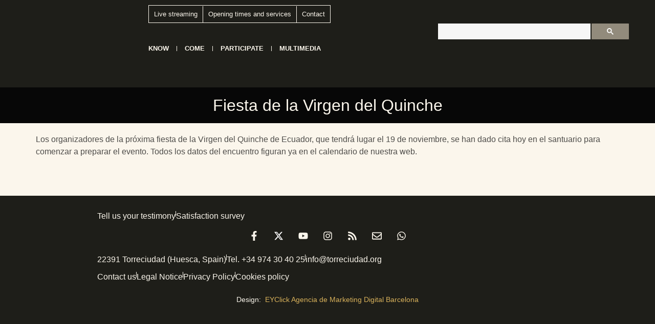

--- FILE ---
content_type: text/html; charset=UTF-8
request_url: https://torreciudad.org/en/fiesta-de-la-virgen-del-quinche-2/
body_size: 28091
content:
<!doctype html>
<html lang="en-US">
<head>
	<meta charset="UTF-8">
	<meta name="viewport" content="width=device-width, initial-scale=1">
	<link rel="profile" href="https://gmpg.org/xfn/11">
	<meta name='robots' content='index, follow, max-image-preview:large, max-snippet:-1, max-video-preview:-1' />
<link rel="alternate" hreflang="es" href="https://torreciudad.org/fiesta-de-la-virgen-del-quinche-2/" />
<link rel="alternate" hreflang="en" href="https://torreciudad.org/en/fiesta-de-la-virgen-del-quinche-2/" />
<link rel="alternate" hreflang="fr" href="https://torreciudad.org/fr/fiesta-de-la-virgen-del-quinche-2/" />
<link rel="alternate" hreflang="x-default" href="https://torreciudad.org/fiesta-de-la-virgen-del-quinche-2/" />

	<!-- This site is optimized with the Yoast SEO plugin v26.7 - https://yoast.com/wordpress/plugins/seo/ -->
	<title>Fiesta de la Virgen del Quinche - Santuario de Torreciudad</title>
	<link rel="canonical" href="https://torreciudad.org/fiesta-de-la-virgen-del-quinche-2/" />
	<meta property="og:locale" content="en_US" />
	<meta property="og:type" content="article" />
	<meta property="og:title" content="Fiesta de la Virgen del Quinche - Santuario de Torreciudad" />
	<meta property="og:description" content="Los organizadores de la próxima fiesta de la Virgen del Quinche de Ecuador, que tendrá lugar el 19 de noviembre, se han dado cita hoy en el santuario para comenzar a preparar el evento. Todos los datos del encuentro figuran ya en el calendario de nuestra web." />
	<meta property="og:url" content="https://torreciudad.org/fiesta-de-la-virgen-del-quinche-2/" />
	<meta property="og:site_name" content="Santuario de Torreciudad" />
	<meta property="article:publisher" content="https://www.facebook.com/santuario.de.Torreciudad" />
	<meta property="article:published_time" content="2016-04-03T00:00:00+00:00" />
	<meta property="article:modified_time" content="2024-05-12T08:08:12+00:00" />
	<meta property="og:image" content="https://torreciudad.org/wp-content/uploads/2016/04/wDSC_8043.jpg" />
	<meta property="og:image:width" content="900" />
	<meta property="og:image:height" content="600" />
	<meta property="og:image:type" content="image/jpeg" />
	<meta name="author" content="Oficina de Turismo" />
	<meta name="twitter:card" content="summary_large_image" />
	<meta name="twitter:creator" content="@torreciudad_org" />
	<meta name="twitter:site" content="@torreciudad_org" />
	<meta name="twitter:label1" content="Written by" />
	<meta name="twitter:data1" content="Oficina de Turismo" />
	<meta name="twitter:label2" content="Est. reading time" />
	<meta name="twitter:data2" content="1 minute" />
	<script type="application/ld+json" class="yoast-schema-graph">{"@context":"https://schema.org","@graph":[{"@type":"Article","@id":"https://torreciudad.org/fiesta-de-la-virgen-del-quinche-2/#article","isPartOf":{"@id":"https://torreciudad.org/fiesta-de-la-virgen-del-quinche-2/"},"author":{"name":"Oficina de Turismo","@id":"https://torreciudad.org/#/schema/person/175260c439890545134a62c75cf1f830"},"headline":"Fiesta de la Virgen del Quinche","datePublished":"2016-04-03T00:00:00+00:00","dateModified":"2024-05-12T08:08:12+00:00","mainEntityOfPage":{"@id":"https://torreciudad.org/fiesta-de-la-virgen-del-quinche-2/"},"wordCount":53,"publisher":{"@id":"https://torreciudad.org/#organization"},"image":{"@id":"https://torreciudad.org/fiesta-de-la-virgen-del-quinche-2/#primaryimage"},"thumbnailUrl":"https://torreciudad.org/wp-content/uploads/2016/04/wDSC_8043.jpg","articleSection":["Nos han visitado"],"inLanguage":"en-US"},{"@type":"WebPage","@id":"https://torreciudad.org/fiesta-de-la-virgen-del-quinche-2/","url":"https://torreciudad.org/fiesta-de-la-virgen-del-quinche-2/","name":"Fiesta de la Virgen del Quinche - Santuario de Torreciudad","isPartOf":{"@id":"https://torreciudad.org/#website"},"primaryImageOfPage":{"@id":"https://torreciudad.org/fiesta-de-la-virgen-del-quinche-2/#primaryimage"},"image":{"@id":"https://torreciudad.org/fiesta-de-la-virgen-del-quinche-2/#primaryimage"},"thumbnailUrl":"https://torreciudad.org/wp-content/uploads/2016/04/wDSC_8043.jpg","datePublished":"2016-04-03T00:00:00+00:00","dateModified":"2024-05-12T08:08:12+00:00","breadcrumb":{"@id":"https://torreciudad.org/fiesta-de-la-virgen-del-quinche-2/#breadcrumb"},"inLanguage":"en-US","potentialAction":[{"@type":"ReadAction","target":["https://torreciudad.org/fiesta-de-la-virgen-del-quinche-2/"]}]},{"@type":"ImageObject","inLanguage":"en-US","@id":"https://torreciudad.org/fiesta-de-la-virgen-del-quinche-2/#primaryimage","url":"https://torreciudad.org/wp-content/uploads/2016/04/wDSC_8043.jpg","contentUrl":"https://torreciudad.org/wp-content/uploads/2016/04/wDSC_8043.jpg","width":900,"height":600},{"@type":"BreadcrumbList","@id":"https://torreciudad.org/fiesta-de-la-virgen-del-quinche-2/#breadcrumb","itemListElement":[{"@type":"ListItem","position":1,"name":"Portada","item":"https://torreciudad.org/en/nueva-home/"},{"@type":"ListItem","position":2,"name":"Fiesta de la Virgen del Quinche"}]},{"@type":"WebSite","@id":"https://torreciudad.org/#website","url":"https://torreciudad.org/","name":"Santuario de Torreciudad","description":"El santuario de la familia","publisher":{"@id":"https://torreciudad.org/#organization"},"potentialAction":[{"@type":"SearchAction","target":{"@type":"EntryPoint","urlTemplate":"https://torreciudad.org/?s={search_term_string}"},"query-input":{"@type":"PropertyValueSpecification","valueRequired":true,"valueName":"search_term_string"}}],"inLanguage":"en-US"},{"@type":"Organization","@id":"https://torreciudad.org/#organization","name":"Santuario de Torreciudad","url":"https://torreciudad.org/","logo":{"@type":"ImageObject","inLanguage":"en-US","@id":"https://torreciudad.org/#/schema/logo/image/","url":"https://torreciudad.org/wp-content/uploads/2020/12/logo-torreciudad-50-aniversario.png","contentUrl":"https://torreciudad.org/wp-content/uploads/2020/12/logo-torreciudad-50-aniversario.png","width":120,"height":151,"caption":"Santuario de Torreciudad"},"image":{"@id":"https://torreciudad.org/#/schema/logo/image/"},"sameAs":["https://www.facebook.com/santuario.de.Torreciudad","https://x.com/torreciudad_org"]},{"@type":"Person","@id":"https://torreciudad.org/#/schema/person/175260c439890545134a62c75cf1f830","name":"Oficina de Turismo","image":{"@type":"ImageObject","inLanguage":"en-US","@id":"https://torreciudad.org/#/schema/person/image/","url":"https://secure.gravatar.com/avatar/c8272cd4f373a268415bdd3e64ec03a6db5d2835a5fb8d20a49199d2177eb405?s=96&d=mm&r=g","contentUrl":"https://secure.gravatar.com/avatar/c8272cd4f373a268415bdd3e64ec03a6db5d2835a5fb8d20a49199d2177eb405?s=96&d=mm&r=g","caption":"Oficina de Turismo"},"url":"https://torreciudad.org/en/author/oficina-de-turismo/"}]}</script>
	<!-- / Yoast SEO plugin. -->


<link rel='dns-prefetch' href='//www.googletagmanager.com' />

<link rel="alternate" type="application/rss+xml" title="Santuario de Torreciudad &raquo; Feed" href="https://torreciudad.org/en/feed/" />
<link rel="alternate" type="application/rss+xml" title="Santuario de Torreciudad &raquo; Comments Feed" href="https://torreciudad.org/en/comments/feed/" />
<link rel="alternate" title="oEmbed (JSON)" type="application/json+oembed" href="https://torreciudad.org/en/wp-json/oembed/1.0/embed?url=https%3A%2F%2Ftorreciudad.org%2Fen%2Ffiesta-de-la-virgen-del-quinche-2%2F" />
<link rel="alternate" title="oEmbed (XML)" type="text/xml+oembed" href="https://torreciudad.org/en/wp-json/oembed/1.0/embed?url=https%3A%2F%2Ftorreciudad.org%2Fen%2Ffiesta-de-la-virgen-del-quinche-2%2F&#038;format=xml" />
<style id='wp-img-auto-sizes-contain-inline-css'>
img:is([sizes=auto i],[sizes^="auto," i]){contain-intrinsic-size:3000px 1500px}
/*# sourceURL=wp-img-auto-sizes-contain-inline-css */
</style>
<link rel='stylesheet' id='wp-block-library-css' href='https://torreciudad.org/wp-includes/css/dist/block-library/style.min.css?ver=6.9' media='all' />
<style id='global-styles-inline-css'>
:root{--wp--preset--aspect-ratio--square: 1;--wp--preset--aspect-ratio--4-3: 4/3;--wp--preset--aspect-ratio--3-4: 3/4;--wp--preset--aspect-ratio--3-2: 3/2;--wp--preset--aspect-ratio--2-3: 2/3;--wp--preset--aspect-ratio--16-9: 16/9;--wp--preset--aspect-ratio--9-16: 9/16;--wp--preset--color--black: #000000;--wp--preset--color--cyan-bluish-gray: #abb8c3;--wp--preset--color--white: #ffffff;--wp--preset--color--pale-pink: #f78da7;--wp--preset--color--vivid-red: #cf2e2e;--wp--preset--color--luminous-vivid-orange: #ff6900;--wp--preset--color--luminous-vivid-amber: #fcb900;--wp--preset--color--light-green-cyan: #7bdcb5;--wp--preset--color--vivid-green-cyan: #00d084;--wp--preset--color--pale-cyan-blue: #8ed1fc;--wp--preset--color--vivid-cyan-blue: #0693e3;--wp--preset--color--vivid-purple: #9b51e0;--wp--preset--gradient--vivid-cyan-blue-to-vivid-purple: linear-gradient(135deg,rgb(6,147,227) 0%,rgb(155,81,224) 100%);--wp--preset--gradient--light-green-cyan-to-vivid-green-cyan: linear-gradient(135deg,rgb(122,220,180) 0%,rgb(0,208,130) 100%);--wp--preset--gradient--luminous-vivid-amber-to-luminous-vivid-orange: linear-gradient(135deg,rgb(252,185,0) 0%,rgb(255,105,0) 100%);--wp--preset--gradient--luminous-vivid-orange-to-vivid-red: linear-gradient(135deg,rgb(255,105,0) 0%,rgb(207,46,46) 100%);--wp--preset--gradient--very-light-gray-to-cyan-bluish-gray: linear-gradient(135deg,rgb(238,238,238) 0%,rgb(169,184,195) 100%);--wp--preset--gradient--cool-to-warm-spectrum: linear-gradient(135deg,rgb(74,234,220) 0%,rgb(151,120,209) 20%,rgb(207,42,186) 40%,rgb(238,44,130) 60%,rgb(251,105,98) 80%,rgb(254,248,76) 100%);--wp--preset--gradient--blush-light-purple: linear-gradient(135deg,rgb(255,206,236) 0%,rgb(152,150,240) 100%);--wp--preset--gradient--blush-bordeaux: linear-gradient(135deg,rgb(254,205,165) 0%,rgb(254,45,45) 50%,rgb(107,0,62) 100%);--wp--preset--gradient--luminous-dusk: linear-gradient(135deg,rgb(255,203,112) 0%,rgb(199,81,192) 50%,rgb(65,88,208) 100%);--wp--preset--gradient--pale-ocean: linear-gradient(135deg,rgb(255,245,203) 0%,rgb(182,227,212) 50%,rgb(51,167,181) 100%);--wp--preset--gradient--electric-grass: linear-gradient(135deg,rgb(202,248,128) 0%,rgb(113,206,126) 100%);--wp--preset--gradient--midnight: linear-gradient(135deg,rgb(2,3,129) 0%,rgb(40,116,252) 100%);--wp--preset--font-size--small: 13px;--wp--preset--font-size--medium: 20px;--wp--preset--font-size--large: 36px;--wp--preset--font-size--x-large: 42px;--wp--preset--spacing--20: 0.44rem;--wp--preset--spacing--30: 0.67rem;--wp--preset--spacing--40: 1rem;--wp--preset--spacing--50: 1.5rem;--wp--preset--spacing--60: 2.25rem;--wp--preset--spacing--70: 3.38rem;--wp--preset--spacing--80: 5.06rem;--wp--preset--shadow--natural: 6px 6px 9px rgba(0, 0, 0, 0.2);--wp--preset--shadow--deep: 12px 12px 50px rgba(0, 0, 0, 0.4);--wp--preset--shadow--sharp: 6px 6px 0px rgba(0, 0, 0, 0.2);--wp--preset--shadow--outlined: 6px 6px 0px -3px rgb(255, 255, 255), 6px 6px rgb(0, 0, 0);--wp--preset--shadow--crisp: 6px 6px 0px rgb(0, 0, 0);}:root { --wp--style--global--content-size: 800px;--wp--style--global--wide-size: 1200px; }:where(body) { margin: 0; }.wp-site-blocks > .alignleft { float: left; margin-right: 2em; }.wp-site-blocks > .alignright { float: right; margin-left: 2em; }.wp-site-blocks > .aligncenter { justify-content: center; margin-left: auto; margin-right: auto; }:where(.wp-site-blocks) > * { margin-block-start: 24px; margin-block-end: 0; }:where(.wp-site-blocks) > :first-child { margin-block-start: 0; }:where(.wp-site-blocks) > :last-child { margin-block-end: 0; }:root { --wp--style--block-gap: 24px; }:root :where(.is-layout-flow) > :first-child{margin-block-start: 0;}:root :where(.is-layout-flow) > :last-child{margin-block-end: 0;}:root :where(.is-layout-flow) > *{margin-block-start: 24px;margin-block-end: 0;}:root :where(.is-layout-constrained) > :first-child{margin-block-start: 0;}:root :where(.is-layout-constrained) > :last-child{margin-block-end: 0;}:root :where(.is-layout-constrained) > *{margin-block-start: 24px;margin-block-end: 0;}:root :where(.is-layout-flex){gap: 24px;}:root :where(.is-layout-grid){gap: 24px;}.is-layout-flow > .alignleft{float: left;margin-inline-start: 0;margin-inline-end: 2em;}.is-layout-flow > .alignright{float: right;margin-inline-start: 2em;margin-inline-end: 0;}.is-layout-flow > .aligncenter{margin-left: auto !important;margin-right: auto !important;}.is-layout-constrained > .alignleft{float: left;margin-inline-start: 0;margin-inline-end: 2em;}.is-layout-constrained > .alignright{float: right;margin-inline-start: 2em;margin-inline-end: 0;}.is-layout-constrained > .aligncenter{margin-left: auto !important;margin-right: auto !important;}.is-layout-constrained > :where(:not(.alignleft):not(.alignright):not(.alignfull)){max-width: var(--wp--style--global--content-size);margin-left: auto !important;margin-right: auto !important;}.is-layout-constrained > .alignwide{max-width: var(--wp--style--global--wide-size);}body .is-layout-flex{display: flex;}.is-layout-flex{flex-wrap: wrap;align-items: center;}.is-layout-flex > :is(*, div){margin: 0;}body .is-layout-grid{display: grid;}.is-layout-grid > :is(*, div){margin: 0;}body{padding-top: 0px;padding-right: 0px;padding-bottom: 0px;padding-left: 0px;}a:where(:not(.wp-element-button)){text-decoration: underline;}:root :where(.wp-element-button, .wp-block-button__link){background-color: #32373c;border-width: 0;color: #fff;font-family: inherit;font-size: inherit;font-style: inherit;font-weight: inherit;letter-spacing: inherit;line-height: inherit;padding-top: calc(0.667em + 2px);padding-right: calc(1.333em + 2px);padding-bottom: calc(0.667em + 2px);padding-left: calc(1.333em + 2px);text-decoration: none;text-transform: inherit;}.has-black-color{color: var(--wp--preset--color--black) !important;}.has-cyan-bluish-gray-color{color: var(--wp--preset--color--cyan-bluish-gray) !important;}.has-white-color{color: var(--wp--preset--color--white) !important;}.has-pale-pink-color{color: var(--wp--preset--color--pale-pink) !important;}.has-vivid-red-color{color: var(--wp--preset--color--vivid-red) !important;}.has-luminous-vivid-orange-color{color: var(--wp--preset--color--luminous-vivid-orange) !important;}.has-luminous-vivid-amber-color{color: var(--wp--preset--color--luminous-vivid-amber) !important;}.has-light-green-cyan-color{color: var(--wp--preset--color--light-green-cyan) !important;}.has-vivid-green-cyan-color{color: var(--wp--preset--color--vivid-green-cyan) !important;}.has-pale-cyan-blue-color{color: var(--wp--preset--color--pale-cyan-blue) !important;}.has-vivid-cyan-blue-color{color: var(--wp--preset--color--vivid-cyan-blue) !important;}.has-vivid-purple-color{color: var(--wp--preset--color--vivid-purple) !important;}.has-black-background-color{background-color: var(--wp--preset--color--black) !important;}.has-cyan-bluish-gray-background-color{background-color: var(--wp--preset--color--cyan-bluish-gray) !important;}.has-white-background-color{background-color: var(--wp--preset--color--white) !important;}.has-pale-pink-background-color{background-color: var(--wp--preset--color--pale-pink) !important;}.has-vivid-red-background-color{background-color: var(--wp--preset--color--vivid-red) !important;}.has-luminous-vivid-orange-background-color{background-color: var(--wp--preset--color--luminous-vivid-orange) !important;}.has-luminous-vivid-amber-background-color{background-color: var(--wp--preset--color--luminous-vivid-amber) !important;}.has-light-green-cyan-background-color{background-color: var(--wp--preset--color--light-green-cyan) !important;}.has-vivid-green-cyan-background-color{background-color: var(--wp--preset--color--vivid-green-cyan) !important;}.has-pale-cyan-blue-background-color{background-color: var(--wp--preset--color--pale-cyan-blue) !important;}.has-vivid-cyan-blue-background-color{background-color: var(--wp--preset--color--vivid-cyan-blue) !important;}.has-vivid-purple-background-color{background-color: var(--wp--preset--color--vivid-purple) !important;}.has-black-border-color{border-color: var(--wp--preset--color--black) !important;}.has-cyan-bluish-gray-border-color{border-color: var(--wp--preset--color--cyan-bluish-gray) !important;}.has-white-border-color{border-color: var(--wp--preset--color--white) !important;}.has-pale-pink-border-color{border-color: var(--wp--preset--color--pale-pink) !important;}.has-vivid-red-border-color{border-color: var(--wp--preset--color--vivid-red) !important;}.has-luminous-vivid-orange-border-color{border-color: var(--wp--preset--color--luminous-vivid-orange) !important;}.has-luminous-vivid-amber-border-color{border-color: var(--wp--preset--color--luminous-vivid-amber) !important;}.has-light-green-cyan-border-color{border-color: var(--wp--preset--color--light-green-cyan) !important;}.has-vivid-green-cyan-border-color{border-color: var(--wp--preset--color--vivid-green-cyan) !important;}.has-pale-cyan-blue-border-color{border-color: var(--wp--preset--color--pale-cyan-blue) !important;}.has-vivid-cyan-blue-border-color{border-color: var(--wp--preset--color--vivid-cyan-blue) !important;}.has-vivid-purple-border-color{border-color: var(--wp--preset--color--vivid-purple) !important;}.has-vivid-cyan-blue-to-vivid-purple-gradient-background{background: var(--wp--preset--gradient--vivid-cyan-blue-to-vivid-purple) !important;}.has-light-green-cyan-to-vivid-green-cyan-gradient-background{background: var(--wp--preset--gradient--light-green-cyan-to-vivid-green-cyan) !important;}.has-luminous-vivid-amber-to-luminous-vivid-orange-gradient-background{background: var(--wp--preset--gradient--luminous-vivid-amber-to-luminous-vivid-orange) !important;}.has-luminous-vivid-orange-to-vivid-red-gradient-background{background: var(--wp--preset--gradient--luminous-vivid-orange-to-vivid-red) !important;}.has-very-light-gray-to-cyan-bluish-gray-gradient-background{background: var(--wp--preset--gradient--very-light-gray-to-cyan-bluish-gray) !important;}.has-cool-to-warm-spectrum-gradient-background{background: var(--wp--preset--gradient--cool-to-warm-spectrum) !important;}.has-blush-light-purple-gradient-background{background: var(--wp--preset--gradient--blush-light-purple) !important;}.has-blush-bordeaux-gradient-background{background: var(--wp--preset--gradient--blush-bordeaux) !important;}.has-luminous-dusk-gradient-background{background: var(--wp--preset--gradient--luminous-dusk) !important;}.has-pale-ocean-gradient-background{background: var(--wp--preset--gradient--pale-ocean) !important;}.has-electric-grass-gradient-background{background: var(--wp--preset--gradient--electric-grass) !important;}.has-midnight-gradient-background{background: var(--wp--preset--gradient--midnight) !important;}.has-small-font-size{font-size: var(--wp--preset--font-size--small) !important;}.has-medium-font-size{font-size: var(--wp--preset--font-size--medium) !important;}.has-large-font-size{font-size: var(--wp--preset--font-size--large) !important;}.has-x-large-font-size{font-size: var(--wp--preset--font-size--x-large) !important;}
:root :where(.wp-block-pullquote){font-size: 1.5em;line-height: 1.6;}
/*# sourceURL=global-styles-inline-css */
</style>
<link data-minify="1" rel='stylesheet' id='woocommerce-layout-css' href='https://torreciudad.org/wp-content/cache/min/1/wp-content/plugins/woocommerce/assets/css/woocommerce-layout.css?ver=1768735312' media='all' />
<link data-minify="1" rel='stylesheet' id='woocommerce-smallscreen-css' href='https://torreciudad.org/wp-content/cache/min/1/wp-content/plugins/woocommerce/assets/css/woocommerce-smallscreen.css?ver=1768735312' media='only screen and (max-width: 768px)' />
<link data-minify="1" rel='stylesheet' id='woocommerce-general-css' href='https://torreciudad.org/wp-content/cache/background-css/1/torreciudad.org/wp-content/cache/min/1/wp-content/plugins/woocommerce/assets/css/woocommerce.css?ver=1768735312&wpr_t=1768746114' media='all' />
<style id='woocommerce-inline-inline-css'>
.woocommerce form .form-row .required { visibility: visible; }
/*# sourceURL=woocommerce-inline-inline-css */
</style>
<link rel='stylesheet' id='wpml-legacy-horizontal-list-0-css' href='https://torreciudad.org/wp-content/plugins/sitepress-multilingual-cms/templates/language-switchers/legacy-list-horizontal/style.min.css?ver=1' media='all' />
<link rel='stylesheet' id='cmplz-general-css' href='https://torreciudad.org/wp-content/plugins/complianz-gdpr-premium/assets/css/cookieblocker.min.css?ver=1761997392' media='all' />
<link data-minify="1" rel='stylesheet' id='hello-elementor-css' href='https://torreciudad.org/wp-content/cache/min/1/wp-content/themes/hello-elementor/assets/css/reset.css?ver=1768735312' media='all' />
<link data-minify="1" rel='stylesheet' id='hello-elementor-theme-style-css' href='https://torreciudad.org/wp-content/cache/min/1/wp-content/themes/hello-elementor/assets/css/theme.css?ver=1768735312' media='all' />
<link data-minify="1" rel='stylesheet' id='hello-elementor-header-footer-css' href='https://torreciudad.org/wp-content/cache/min/1/wp-content/themes/hello-elementor/assets/css/header-footer.css?ver=1768735312' media='all' />
<link rel='stylesheet' id='elementor-frontend-css' href='https://torreciudad.org/wp-content/plugins/elementor/assets/css/frontend.min.css?ver=3.34.1' media='all' />
<link rel='stylesheet' id='widget-image-css' href='https://torreciudad.org/wp-content/plugins/elementor/assets/css/widget-image.min.css?ver=3.34.1' media='all' />
<link rel='stylesheet' id='widget-nav-menu-css' href='https://torreciudad.org/wp-content/plugins/elementor-pro/assets/css/widget-nav-menu.min.css?ver=3.34.0' media='all' />
<link rel='stylesheet' id='widget-heading-css' href='https://torreciudad.org/wp-content/plugins/elementor/assets/css/widget-heading.min.css?ver=3.34.1' media='all' />
<link rel='stylesheet' id='widget-divider-css' href='https://torreciudad.org/wp-content/plugins/elementor/assets/css/widget-divider.min.css?ver=3.34.1' media='all' />
<link rel='stylesheet' id='widget-social-icons-css' href='https://torreciudad.org/wp-content/plugins/elementor/assets/css/widget-social-icons.min.css?ver=3.34.1' media='all' />
<link rel='stylesheet' id='e-apple-webkit-css' href='https://torreciudad.org/wp-content/plugins/elementor/assets/css/conditionals/apple-webkit.min.css?ver=3.34.1' media='all' />
<link rel='stylesheet' id='elementor-post-21-css' href='https://torreciudad.org/wp-content/uploads/elementor/css/post-21.css?ver=1768735310' media='all' />
<link data-minify="1" rel='stylesheet' id='font-awesome-5-all-css' href='https://torreciudad.org/wp-content/cache/min/1/wp-content/plugins/elementor/assets/lib/font-awesome/css/all.min.css?ver=1768735312' media='all' />
<link rel='stylesheet' id='font-awesome-4-shim-css' href='https://torreciudad.org/wp-content/plugins/elementor/assets/lib/font-awesome/css/v4-shims.min.css?ver=3.34.1' media='all' />
<link rel='stylesheet' id='elementor-post-108457-css' href='https://torreciudad.org/wp-content/uploads/elementor/css/post-108457.css?ver=1768735310' media='all' />
<link rel='stylesheet' id='elementor-post-118478-css' href='https://torreciudad.org/wp-content/uploads/elementor/css/post-118478.css?ver=1768735328' media='all' />
<link rel='stylesheet' id='tablepress-default-css' href='https://torreciudad.org/wp-content/tablepress-combined.min.css?ver=9' media='all' />
<link data-minify="1" rel='stylesheet' id='hello-elementor-child-style-css' href='https://torreciudad.org/wp-content/cache/min/1/wp-content/themes/hello-theme-child-master/style.css?ver=1768735312' media='all' />
<link rel='stylesheet' id='__EPYT__style-css' href='https://torreciudad.org/wp-content/cache/background-css/1/torreciudad.org/wp-content/plugins/youtube-embed-plus-pro/styles/ytprefs.min.css?ver=14.2.4&wpr_t=1768746114' media='all' />
<style id='__EPYT__style-inline-css'>

                .epyt-gallery-thumb {
                        width: 33.333%;
                }
                
/*# sourceURL=__EPYT__style-inline-css */
</style>
<link rel='stylesheet' id='__disptype__-css' href='https://torreciudad.org/wp-content/plugins/youtube-embed-plus-pro/scripts/lity.min.css?ver=14.2.4' media='all' />
<style id='rocket-lazyload-inline-css'>
.rll-youtube-player{position:relative;padding-bottom:56.23%;height:0;overflow:hidden;max-width:100%;}.rll-youtube-player:focus-within{outline: 2px solid currentColor;outline-offset: 5px;}.rll-youtube-player iframe{position:absolute;top:0;left:0;width:100%;height:100%;z-index:100;background:0 0}.rll-youtube-player img{bottom:0;display:block;left:0;margin:auto;max-width:100%;width:100%;position:absolute;right:0;top:0;border:none;height:auto;-webkit-transition:.4s all;-moz-transition:.4s all;transition:.4s all}.rll-youtube-player img:hover{-webkit-filter:brightness(75%)}.rll-youtube-player .play{height:100%;width:100%;left:0;top:0;position:absolute;background:var(--wpr-bg-b2d781e1-1719-49d3-b9aa-16ec7d7103f4) no-repeat center;background-color: transparent !important;cursor:pointer;border:none;}.wp-embed-responsive .wp-has-aspect-ratio .rll-youtube-player{position:absolute;padding-bottom:0;width:100%;height:100%;top:0;bottom:0;left:0;right:0}
/*# sourceURL=rocket-lazyload-inline-css */
</style>
<link data-minify="1" rel='stylesheet' id='elementor-gf-local-montserrat-css' href='https://torreciudad.org/wp-content/cache/min/1/wp-content/uploads/elementor/google-fonts/css/montserrat.css?ver=1768735312' media='all' />
<script id="wpml-cookie-js-extra">
var wpml_cookies = {"wp-wpml_current_language":{"value":"en","expires":1,"path":"/"}};
var wpml_cookies = {"wp-wpml_current_language":{"value":"en","expires":1,"path":"/"}};
//# sourceURL=wpml-cookie-js-extra
</script>
<script data-minify="1" src="https://torreciudad.org/wp-content/cache/min/1/wp-content/plugins/sitepress-multilingual-cms/res/js/cookies/language-cookie.js?ver=1767978465" id="wpml-cookie-js" defer data-wp-strategy="defer"></script>
<script src="https://torreciudad.org/wp-includes/js/jquery/jquery.min.js?ver=3.7.1" id="jquery-core-js" data-rocket-defer defer></script>
<script src="https://torreciudad.org/wp-includes/js/jquery/jquery-migrate.min.js?ver=3.4.1" id="jquery-migrate-js" data-rocket-defer defer></script>
<script src="https://torreciudad.org/wp-content/plugins/woocommerce/assets/js/jquery-blockui/jquery.blockUI.min.js?ver=2.7.0-wc.10.4.3" id="wc-jquery-blockui-js" data-wp-strategy="defer" data-rocket-defer defer></script>
<script id="wc-add-to-cart-js-extra">
var wc_add_to_cart_params = {"ajax_url":"/wp-admin/admin-ajax.php","wc_ajax_url":"/en/?wc-ajax=%%endpoint%%","i18n_view_cart":"View cart","cart_url":"https://torreciudad.org/carrito/","is_cart":"","cart_redirect_after_add":"yes"};
//# sourceURL=wc-add-to-cart-js-extra
</script>
<script src="https://torreciudad.org/wp-content/plugins/woocommerce/assets/js/frontend/add-to-cart.min.js?ver=10.4.3" id="wc-add-to-cart-js" defer data-wp-strategy="defer"></script>
<script src="https://torreciudad.org/wp-content/plugins/woocommerce/assets/js/js-cookie/js.cookie.min.js?ver=2.1.4-wc.10.4.3" id="wc-js-cookie-js" data-wp-strategy="defer" data-rocket-defer defer></script>
<script src="https://torreciudad.org/wp-content/plugins/elementor/assets/lib/font-awesome/js/v4-shims.min.js?ver=3.34.1" id="font-awesome-4-shim-js" data-rocket-defer defer></script>

<!-- Google tag (gtag.js) snippet added by Site Kit -->
<!-- Google Analytics snippet added by Site Kit -->
<script src="https://www.googletagmanager.com/gtag/js?id=GT-PJ5SN5J" id="google_gtagjs-js" async></script>
<script id="google_gtagjs-js-after">
window.dataLayer = window.dataLayer || [];function gtag(){dataLayer.push(arguments);}
gtag("set","linker",{"domains":["torreciudad.org"]});
gtag("js", new Date());
gtag("set", "developer_id.dZTNiMT", true);
gtag("config", "GT-PJ5SN5J", {"googlesitekit_post_type":"post","googlesitekit_post_author":"Oficina de Turismo"});
 window._googlesitekit = window._googlesitekit || {}; window._googlesitekit.throttledEvents = []; window._googlesitekit.gtagEvent = (name, data) => { var key = JSON.stringify( { name, data } ); if ( !! window._googlesitekit.throttledEvents[ key ] ) { return; } window._googlesitekit.throttledEvents[ key ] = true; setTimeout( () => { delete window._googlesitekit.throttledEvents[ key ]; }, 5 ); gtag( "event", name, { ...data, event_source: "site-kit" } ); }; 
//# sourceURL=google_gtagjs-js-after
</script>
<script src="https://torreciudad.org/wp-content/plugins/youtube-embed-plus-pro/scripts/lity.min.js?ver=14.2.4" id="__dispload__-js" data-rocket-defer defer></script>
<script id="__ytprefs__-js-extra">
var _EPYT_ = {"ajaxurl":"https://torreciudad.org/wp-admin/admin-ajax.php","security":"802dbbba44","gallery_scrolloffset":"20","eppathtoscripts":"https://torreciudad.org/wp-content/plugins/youtube-embed-plus-pro/scripts/","eppath":"https://torreciudad.org/wp-content/plugins/youtube-embed-plus-pro/","epresponsiveselector":"[\"iframe.__youtube_prefs__\"]","epdovol":"1","version":"14.2.4","evselector":"iframe.__youtube_prefs__[src], iframe[src*=\"youtube.com/embed/\"], iframe[src*=\"youtube-nocookie.com/embed/\"]","ajax_compat":"","maxres_facade":"eager","ytapi_load":"light","pause_others":"","stopMobileBuffer":"1","facade_mode":"","not_live_on_channel":"1","not_live_showtime":"180"};
//# sourceURL=__ytprefs__-js-extra
</script>
<script src="https://torreciudad.org/wp-content/plugins/youtube-embed-plus-pro/scripts/ytprefs.min.js?ver=14.2.4" id="__ytprefs__-js" data-rocket-defer defer></script>
<link rel="https://api.w.org/" href="https://torreciudad.org/en/wp-json/" /><link rel="alternate" title="JSON" type="application/json" href="https://torreciudad.org/en/wp-json/wp/v2/posts/16184" /><link rel="EditURI" type="application/rsd+xml" title="RSD" href="https://torreciudad.org/xmlrpc.php?rsd" />
<link rel='shortlink' href='https://torreciudad.org/en/?p=16184' />
<meta name="generator" content="WPML ver:4.8.6 stt:1,4,2;" />
<meta name="generator" content="Site Kit by Google 1.170.0" />			<style>.cmplz-hidden {
					display: none !important;
				}</style>	<noscript><style>.woocommerce-product-gallery{ opacity: 1 !important; }</style></noscript>
	<meta name="generator" content="Elementor 3.34.1; features: e_font_icon_svg; settings: css_print_method-external, google_font-enabled, font_display-auto">
			<meta name="theme-color" content="#FBF6EC">
			<link rel="icon" href="https://torreciudad.org/wp-content/uploads/2024/04/cropped-Logo-TC.jpg" sizes="32x32" />
<link rel="icon" href="https://torreciudad.org/wp-content/uploads/2024/04/cropped-Logo-TC.jpg" sizes="192x192" />
<link rel="apple-touch-icon" href="https://torreciudad.org/wp-content/uploads/2024/04/cropped-Logo-TC.jpg" />
<meta name="msapplication-TileImage" content="https://torreciudad.org/wp-content/uploads/2024/04/cropped-Logo-TC.jpg" />
		<style id="wp-custom-css">
			/* Centrar la galería de WordPress */
.gallery {
    margin: 0 auto !important;
    display: table !important;
}

.gallery-item {
    text-align: center;
}		</style>
		<noscript><style id="rocket-lazyload-nojs-css">.rll-youtube-player, [data-lazy-src]{display:none !important;}</style></noscript><style id="wpr-lazyload-bg-container"></style><style id="wpr-lazyload-bg-exclusion"></style>
<noscript>
<style id="wpr-lazyload-bg-nostyle">.woocommerce .blockUI.blockOverlay::before{--wpr-bg-485f645c-8663-4201-9452-ceb9e92e7b59: url('https://torreciudad.org/wp-content/plugins/woocommerce/assets/images/icons/loader.svg');}.woocommerce .loader::before{--wpr-bg-bd472193-2d1b-40cd-84cf-233743163b7a: url('https://torreciudad.org/wp-content/plugins/woocommerce/assets/images/icons/loader.svg');}#add_payment_method #payment div.payment_box .wc-credit-card-form-card-cvc.visa,#add_payment_method #payment div.payment_box .wc-credit-card-form-card-expiry.visa,#add_payment_method #payment div.payment_box .wc-credit-card-form-card-number.visa,.woocommerce-cart #payment div.payment_box .wc-credit-card-form-card-cvc.visa,.woocommerce-cart #payment div.payment_box .wc-credit-card-form-card-expiry.visa,.woocommerce-cart #payment div.payment_box .wc-credit-card-form-card-number.visa,.woocommerce-checkout #payment div.payment_box .wc-credit-card-form-card-cvc.visa,.woocommerce-checkout #payment div.payment_box .wc-credit-card-form-card-expiry.visa,.woocommerce-checkout #payment div.payment_box .wc-credit-card-form-card-number.visa{--wpr-bg-d9c10269-2d4c-48b4-8809-7a43d5dfe3d8: url('https://torreciudad.org/wp-content/plugins/woocommerce/assets/images/icons/credit-cards/visa.svg');}#add_payment_method #payment div.payment_box .wc-credit-card-form-card-cvc.mastercard,#add_payment_method #payment div.payment_box .wc-credit-card-form-card-expiry.mastercard,#add_payment_method #payment div.payment_box .wc-credit-card-form-card-number.mastercard,.woocommerce-cart #payment div.payment_box .wc-credit-card-form-card-cvc.mastercard,.woocommerce-cart #payment div.payment_box .wc-credit-card-form-card-expiry.mastercard,.woocommerce-cart #payment div.payment_box .wc-credit-card-form-card-number.mastercard,.woocommerce-checkout #payment div.payment_box .wc-credit-card-form-card-cvc.mastercard,.woocommerce-checkout #payment div.payment_box .wc-credit-card-form-card-expiry.mastercard,.woocommerce-checkout #payment div.payment_box .wc-credit-card-form-card-number.mastercard{--wpr-bg-82efbcc1-c51a-4b80-b092-aaeb389c0d9a: url('https://torreciudad.org/wp-content/plugins/woocommerce/assets/images/icons/credit-cards/mastercard.svg');}#add_payment_method #payment div.payment_box .wc-credit-card-form-card-cvc.laser,#add_payment_method #payment div.payment_box .wc-credit-card-form-card-expiry.laser,#add_payment_method #payment div.payment_box .wc-credit-card-form-card-number.laser,.woocommerce-cart #payment div.payment_box .wc-credit-card-form-card-cvc.laser,.woocommerce-cart #payment div.payment_box .wc-credit-card-form-card-expiry.laser,.woocommerce-cart #payment div.payment_box .wc-credit-card-form-card-number.laser,.woocommerce-checkout #payment div.payment_box .wc-credit-card-form-card-cvc.laser,.woocommerce-checkout #payment div.payment_box .wc-credit-card-form-card-expiry.laser,.woocommerce-checkout #payment div.payment_box .wc-credit-card-form-card-number.laser{--wpr-bg-5a80c04f-189d-4089-bc16-7376b80b486c: url('https://torreciudad.org/wp-content/plugins/woocommerce/assets/images/icons/credit-cards/laser.svg');}#add_payment_method #payment div.payment_box .wc-credit-card-form-card-cvc.dinersclub,#add_payment_method #payment div.payment_box .wc-credit-card-form-card-expiry.dinersclub,#add_payment_method #payment div.payment_box .wc-credit-card-form-card-number.dinersclub,.woocommerce-cart #payment div.payment_box .wc-credit-card-form-card-cvc.dinersclub,.woocommerce-cart #payment div.payment_box .wc-credit-card-form-card-expiry.dinersclub,.woocommerce-cart #payment div.payment_box .wc-credit-card-form-card-number.dinersclub,.woocommerce-checkout #payment div.payment_box .wc-credit-card-form-card-cvc.dinersclub,.woocommerce-checkout #payment div.payment_box .wc-credit-card-form-card-expiry.dinersclub,.woocommerce-checkout #payment div.payment_box .wc-credit-card-form-card-number.dinersclub{--wpr-bg-b636a74d-0911-4485-90e0-3211df921206: url('https://torreciudad.org/wp-content/plugins/woocommerce/assets/images/icons/credit-cards/diners.svg');}#add_payment_method #payment div.payment_box .wc-credit-card-form-card-cvc.maestro,#add_payment_method #payment div.payment_box .wc-credit-card-form-card-expiry.maestro,#add_payment_method #payment div.payment_box .wc-credit-card-form-card-number.maestro,.woocommerce-cart #payment div.payment_box .wc-credit-card-form-card-cvc.maestro,.woocommerce-cart #payment div.payment_box .wc-credit-card-form-card-expiry.maestro,.woocommerce-cart #payment div.payment_box .wc-credit-card-form-card-number.maestro,.woocommerce-checkout #payment div.payment_box .wc-credit-card-form-card-cvc.maestro,.woocommerce-checkout #payment div.payment_box .wc-credit-card-form-card-expiry.maestro,.woocommerce-checkout #payment div.payment_box .wc-credit-card-form-card-number.maestro{--wpr-bg-47d7fe21-01ad-40c0-a901-84e9aaa97067: url('https://torreciudad.org/wp-content/plugins/woocommerce/assets/images/icons/credit-cards/maestro.svg');}#add_payment_method #payment div.payment_box .wc-credit-card-form-card-cvc.jcb,#add_payment_method #payment div.payment_box .wc-credit-card-form-card-expiry.jcb,#add_payment_method #payment div.payment_box .wc-credit-card-form-card-number.jcb,.woocommerce-cart #payment div.payment_box .wc-credit-card-form-card-cvc.jcb,.woocommerce-cart #payment div.payment_box .wc-credit-card-form-card-expiry.jcb,.woocommerce-cart #payment div.payment_box .wc-credit-card-form-card-number.jcb,.woocommerce-checkout #payment div.payment_box .wc-credit-card-form-card-cvc.jcb,.woocommerce-checkout #payment div.payment_box .wc-credit-card-form-card-expiry.jcb,.woocommerce-checkout #payment div.payment_box .wc-credit-card-form-card-number.jcb{--wpr-bg-356e3639-0c01-4050-a4d3-503b6442eb6f: url('https://torreciudad.org/wp-content/plugins/woocommerce/assets/images/icons/credit-cards/jcb.svg');}#add_payment_method #payment div.payment_box .wc-credit-card-form-card-cvc.amex,#add_payment_method #payment div.payment_box .wc-credit-card-form-card-expiry.amex,#add_payment_method #payment div.payment_box .wc-credit-card-form-card-number.amex,.woocommerce-cart #payment div.payment_box .wc-credit-card-form-card-cvc.amex,.woocommerce-cart #payment div.payment_box .wc-credit-card-form-card-expiry.amex,.woocommerce-cart #payment div.payment_box .wc-credit-card-form-card-number.amex,.woocommerce-checkout #payment div.payment_box .wc-credit-card-form-card-cvc.amex,.woocommerce-checkout #payment div.payment_box .wc-credit-card-form-card-expiry.amex,.woocommerce-checkout #payment div.payment_box .wc-credit-card-form-card-number.amex{--wpr-bg-38fb2222-bd0a-4e23-a2cf-608fb208e555: url('https://torreciudad.org/wp-content/plugins/woocommerce/assets/images/icons/credit-cards/amex.svg');}#add_payment_method #payment div.payment_box .wc-credit-card-form-card-cvc.discover,#add_payment_method #payment div.payment_box .wc-credit-card-form-card-expiry.discover,#add_payment_method #payment div.payment_box .wc-credit-card-form-card-number.discover,.woocommerce-cart #payment div.payment_box .wc-credit-card-form-card-cvc.discover,.woocommerce-cart #payment div.payment_box .wc-credit-card-form-card-expiry.discover,.woocommerce-cart #payment div.payment_box .wc-credit-card-form-card-number.discover,.woocommerce-checkout #payment div.payment_box .wc-credit-card-form-card-cvc.discover,.woocommerce-checkout #payment div.payment_box .wc-credit-card-form-card-expiry.discover,.woocommerce-checkout #payment div.payment_box .wc-credit-card-form-card-number.discover{--wpr-bg-d7902ec5-71a5-42c4-b7fb-1c3788c52833: url('https://torreciudad.org/wp-content/plugins/woocommerce/assets/images/icons/credit-cards/discover.svg');}.epyt-gallery-list.epyt-gallery-style-carousel .epyt-pagebutton>div.epyt-arrow{--wpr-bg-bfc89886-9dac-4e00-ae71-ecf67c814c5c: url('https://torreciudad.org/wp-content/plugins/youtube-embed-plus-pro/images/arrow-right.svg');}.epyt-gallery-list.epyt-gallery-style-carousel .epyt-pagebutton.epyt-prev>div.epyt-arrow{--wpr-bg-fb1b6aff-2d22-4cb8-9dd1-ffcab6fd17d6: url('https://torreciudad.org/wp-content/plugins/youtube-embed-plus-pro/images/arrow-left.svg');}.rll-youtube-player .play{--wpr-bg-b2d781e1-1719-49d3-b9aa-16ec7d7103f4: url('https://torreciudad.org/wp-content/plugins/wp-rocket/assets/img/youtube.png');}</style>
</noscript>
<script type="application/javascript">const rocket_pairs = [{"selector":".woocommerce .blockUI.blockOverlay","style":".woocommerce .blockUI.blockOverlay::before{--wpr-bg-485f645c-8663-4201-9452-ceb9e92e7b59: url('https:\/\/torreciudad.org\/wp-content\/plugins\/woocommerce\/assets\/images\/icons\/loader.svg');}","hash":"485f645c-8663-4201-9452-ceb9e92e7b59","url":"https:\/\/torreciudad.org\/wp-content\/plugins\/woocommerce\/assets\/images\/icons\/loader.svg"},{"selector":".woocommerce .loader","style":".woocommerce .loader::before{--wpr-bg-bd472193-2d1b-40cd-84cf-233743163b7a: url('https:\/\/torreciudad.org\/wp-content\/plugins\/woocommerce\/assets\/images\/icons\/loader.svg');}","hash":"bd472193-2d1b-40cd-84cf-233743163b7a","url":"https:\/\/torreciudad.org\/wp-content\/plugins\/woocommerce\/assets\/images\/icons\/loader.svg"},{"selector":"#add_payment_method #payment div.payment_box .wc-credit-card-form-card-cvc.visa,#add_payment_method #payment div.payment_box .wc-credit-card-form-card-expiry.visa,#add_payment_method #payment div.payment_box .wc-credit-card-form-card-number.visa,.woocommerce-cart #payment div.payment_box .wc-credit-card-form-card-cvc.visa,.woocommerce-cart #payment div.payment_box .wc-credit-card-form-card-expiry.visa,.woocommerce-cart #payment div.payment_box .wc-credit-card-form-card-number.visa,.woocommerce-checkout #payment div.payment_box .wc-credit-card-form-card-cvc.visa,.woocommerce-checkout #payment div.payment_box .wc-credit-card-form-card-expiry.visa,.woocommerce-checkout #payment div.payment_box .wc-credit-card-form-card-number.visa","style":"#add_payment_method #payment div.payment_box .wc-credit-card-form-card-cvc.visa,#add_payment_method #payment div.payment_box .wc-credit-card-form-card-expiry.visa,#add_payment_method #payment div.payment_box .wc-credit-card-form-card-number.visa,.woocommerce-cart #payment div.payment_box .wc-credit-card-form-card-cvc.visa,.woocommerce-cart #payment div.payment_box .wc-credit-card-form-card-expiry.visa,.woocommerce-cart #payment div.payment_box .wc-credit-card-form-card-number.visa,.woocommerce-checkout #payment div.payment_box .wc-credit-card-form-card-cvc.visa,.woocommerce-checkout #payment div.payment_box .wc-credit-card-form-card-expiry.visa,.woocommerce-checkout #payment div.payment_box .wc-credit-card-form-card-number.visa{--wpr-bg-d9c10269-2d4c-48b4-8809-7a43d5dfe3d8: url('https:\/\/torreciudad.org\/wp-content\/plugins\/woocommerce\/assets\/images\/icons\/credit-cards\/visa.svg');}","hash":"d9c10269-2d4c-48b4-8809-7a43d5dfe3d8","url":"https:\/\/torreciudad.org\/wp-content\/plugins\/woocommerce\/assets\/images\/icons\/credit-cards\/visa.svg"},{"selector":"#add_payment_method #payment div.payment_box .wc-credit-card-form-card-cvc.mastercard,#add_payment_method #payment div.payment_box .wc-credit-card-form-card-expiry.mastercard,#add_payment_method #payment div.payment_box .wc-credit-card-form-card-number.mastercard,.woocommerce-cart #payment div.payment_box .wc-credit-card-form-card-cvc.mastercard,.woocommerce-cart #payment div.payment_box .wc-credit-card-form-card-expiry.mastercard,.woocommerce-cart #payment div.payment_box .wc-credit-card-form-card-number.mastercard,.woocommerce-checkout #payment div.payment_box .wc-credit-card-form-card-cvc.mastercard,.woocommerce-checkout #payment div.payment_box .wc-credit-card-form-card-expiry.mastercard,.woocommerce-checkout #payment div.payment_box .wc-credit-card-form-card-number.mastercard","style":"#add_payment_method #payment div.payment_box .wc-credit-card-form-card-cvc.mastercard,#add_payment_method #payment div.payment_box .wc-credit-card-form-card-expiry.mastercard,#add_payment_method #payment div.payment_box .wc-credit-card-form-card-number.mastercard,.woocommerce-cart #payment div.payment_box .wc-credit-card-form-card-cvc.mastercard,.woocommerce-cart #payment div.payment_box .wc-credit-card-form-card-expiry.mastercard,.woocommerce-cart #payment div.payment_box .wc-credit-card-form-card-number.mastercard,.woocommerce-checkout #payment div.payment_box .wc-credit-card-form-card-cvc.mastercard,.woocommerce-checkout #payment div.payment_box .wc-credit-card-form-card-expiry.mastercard,.woocommerce-checkout #payment div.payment_box .wc-credit-card-form-card-number.mastercard{--wpr-bg-82efbcc1-c51a-4b80-b092-aaeb389c0d9a: url('https:\/\/torreciudad.org\/wp-content\/plugins\/woocommerce\/assets\/images\/icons\/credit-cards\/mastercard.svg');}","hash":"82efbcc1-c51a-4b80-b092-aaeb389c0d9a","url":"https:\/\/torreciudad.org\/wp-content\/plugins\/woocommerce\/assets\/images\/icons\/credit-cards\/mastercard.svg"},{"selector":"#add_payment_method #payment div.payment_box .wc-credit-card-form-card-cvc.laser,#add_payment_method #payment div.payment_box .wc-credit-card-form-card-expiry.laser,#add_payment_method #payment div.payment_box .wc-credit-card-form-card-number.laser,.woocommerce-cart #payment div.payment_box .wc-credit-card-form-card-cvc.laser,.woocommerce-cart #payment div.payment_box .wc-credit-card-form-card-expiry.laser,.woocommerce-cart #payment div.payment_box .wc-credit-card-form-card-number.laser,.woocommerce-checkout #payment div.payment_box .wc-credit-card-form-card-cvc.laser,.woocommerce-checkout #payment div.payment_box .wc-credit-card-form-card-expiry.laser,.woocommerce-checkout #payment div.payment_box .wc-credit-card-form-card-number.laser","style":"#add_payment_method #payment div.payment_box .wc-credit-card-form-card-cvc.laser,#add_payment_method #payment div.payment_box .wc-credit-card-form-card-expiry.laser,#add_payment_method #payment div.payment_box .wc-credit-card-form-card-number.laser,.woocommerce-cart #payment div.payment_box .wc-credit-card-form-card-cvc.laser,.woocommerce-cart #payment div.payment_box .wc-credit-card-form-card-expiry.laser,.woocommerce-cart #payment div.payment_box .wc-credit-card-form-card-number.laser,.woocommerce-checkout #payment div.payment_box .wc-credit-card-form-card-cvc.laser,.woocommerce-checkout #payment div.payment_box .wc-credit-card-form-card-expiry.laser,.woocommerce-checkout #payment div.payment_box .wc-credit-card-form-card-number.laser{--wpr-bg-5a80c04f-189d-4089-bc16-7376b80b486c: url('https:\/\/torreciudad.org\/wp-content\/plugins\/woocommerce\/assets\/images\/icons\/credit-cards\/laser.svg');}","hash":"5a80c04f-189d-4089-bc16-7376b80b486c","url":"https:\/\/torreciudad.org\/wp-content\/plugins\/woocommerce\/assets\/images\/icons\/credit-cards\/laser.svg"},{"selector":"#add_payment_method #payment div.payment_box .wc-credit-card-form-card-cvc.dinersclub,#add_payment_method #payment div.payment_box .wc-credit-card-form-card-expiry.dinersclub,#add_payment_method #payment div.payment_box .wc-credit-card-form-card-number.dinersclub,.woocommerce-cart #payment div.payment_box .wc-credit-card-form-card-cvc.dinersclub,.woocommerce-cart #payment div.payment_box .wc-credit-card-form-card-expiry.dinersclub,.woocommerce-cart #payment div.payment_box .wc-credit-card-form-card-number.dinersclub,.woocommerce-checkout #payment div.payment_box .wc-credit-card-form-card-cvc.dinersclub,.woocommerce-checkout #payment div.payment_box .wc-credit-card-form-card-expiry.dinersclub,.woocommerce-checkout #payment div.payment_box .wc-credit-card-form-card-number.dinersclub","style":"#add_payment_method #payment div.payment_box .wc-credit-card-form-card-cvc.dinersclub,#add_payment_method #payment div.payment_box .wc-credit-card-form-card-expiry.dinersclub,#add_payment_method #payment div.payment_box .wc-credit-card-form-card-number.dinersclub,.woocommerce-cart #payment div.payment_box .wc-credit-card-form-card-cvc.dinersclub,.woocommerce-cart #payment div.payment_box .wc-credit-card-form-card-expiry.dinersclub,.woocommerce-cart #payment div.payment_box .wc-credit-card-form-card-number.dinersclub,.woocommerce-checkout #payment div.payment_box .wc-credit-card-form-card-cvc.dinersclub,.woocommerce-checkout #payment div.payment_box .wc-credit-card-form-card-expiry.dinersclub,.woocommerce-checkout #payment div.payment_box .wc-credit-card-form-card-number.dinersclub{--wpr-bg-b636a74d-0911-4485-90e0-3211df921206: url('https:\/\/torreciudad.org\/wp-content\/plugins\/woocommerce\/assets\/images\/icons\/credit-cards\/diners.svg');}","hash":"b636a74d-0911-4485-90e0-3211df921206","url":"https:\/\/torreciudad.org\/wp-content\/plugins\/woocommerce\/assets\/images\/icons\/credit-cards\/diners.svg"},{"selector":"#add_payment_method #payment div.payment_box .wc-credit-card-form-card-cvc.maestro,#add_payment_method #payment div.payment_box .wc-credit-card-form-card-expiry.maestro,#add_payment_method #payment div.payment_box .wc-credit-card-form-card-number.maestro,.woocommerce-cart #payment div.payment_box .wc-credit-card-form-card-cvc.maestro,.woocommerce-cart #payment div.payment_box .wc-credit-card-form-card-expiry.maestro,.woocommerce-cart #payment div.payment_box .wc-credit-card-form-card-number.maestro,.woocommerce-checkout #payment div.payment_box .wc-credit-card-form-card-cvc.maestro,.woocommerce-checkout #payment div.payment_box .wc-credit-card-form-card-expiry.maestro,.woocommerce-checkout #payment div.payment_box .wc-credit-card-form-card-number.maestro","style":"#add_payment_method #payment div.payment_box .wc-credit-card-form-card-cvc.maestro,#add_payment_method #payment div.payment_box .wc-credit-card-form-card-expiry.maestro,#add_payment_method #payment div.payment_box .wc-credit-card-form-card-number.maestro,.woocommerce-cart #payment div.payment_box .wc-credit-card-form-card-cvc.maestro,.woocommerce-cart #payment div.payment_box .wc-credit-card-form-card-expiry.maestro,.woocommerce-cart #payment div.payment_box .wc-credit-card-form-card-number.maestro,.woocommerce-checkout #payment div.payment_box .wc-credit-card-form-card-cvc.maestro,.woocommerce-checkout #payment div.payment_box .wc-credit-card-form-card-expiry.maestro,.woocommerce-checkout #payment div.payment_box .wc-credit-card-form-card-number.maestro{--wpr-bg-47d7fe21-01ad-40c0-a901-84e9aaa97067: url('https:\/\/torreciudad.org\/wp-content\/plugins\/woocommerce\/assets\/images\/icons\/credit-cards\/maestro.svg');}","hash":"47d7fe21-01ad-40c0-a901-84e9aaa97067","url":"https:\/\/torreciudad.org\/wp-content\/plugins\/woocommerce\/assets\/images\/icons\/credit-cards\/maestro.svg"},{"selector":"#add_payment_method #payment div.payment_box .wc-credit-card-form-card-cvc.jcb,#add_payment_method #payment div.payment_box .wc-credit-card-form-card-expiry.jcb,#add_payment_method #payment div.payment_box .wc-credit-card-form-card-number.jcb,.woocommerce-cart #payment div.payment_box .wc-credit-card-form-card-cvc.jcb,.woocommerce-cart #payment div.payment_box .wc-credit-card-form-card-expiry.jcb,.woocommerce-cart #payment div.payment_box .wc-credit-card-form-card-number.jcb,.woocommerce-checkout #payment div.payment_box .wc-credit-card-form-card-cvc.jcb,.woocommerce-checkout #payment div.payment_box .wc-credit-card-form-card-expiry.jcb,.woocommerce-checkout #payment div.payment_box .wc-credit-card-form-card-number.jcb","style":"#add_payment_method #payment div.payment_box .wc-credit-card-form-card-cvc.jcb,#add_payment_method #payment div.payment_box .wc-credit-card-form-card-expiry.jcb,#add_payment_method #payment div.payment_box .wc-credit-card-form-card-number.jcb,.woocommerce-cart #payment div.payment_box .wc-credit-card-form-card-cvc.jcb,.woocommerce-cart #payment div.payment_box .wc-credit-card-form-card-expiry.jcb,.woocommerce-cart #payment div.payment_box .wc-credit-card-form-card-number.jcb,.woocommerce-checkout #payment div.payment_box .wc-credit-card-form-card-cvc.jcb,.woocommerce-checkout #payment div.payment_box .wc-credit-card-form-card-expiry.jcb,.woocommerce-checkout #payment div.payment_box .wc-credit-card-form-card-number.jcb{--wpr-bg-356e3639-0c01-4050-a4d3-503b6442eb6f: url('https:\/\/torreciudad.org\/wp-content\/plugins\/woocommerce\/assets\/images\/icons\/credit-cards\/jcb.svg');}","hash":"356e3639-0c01-4050-a4d3-503b6442eb6f","url":"https:\/\/torreciudad.org\/wp-content\/plugins\/woocommerce\/assets\/images\/icons\/credit-cards\/jcb.svg"},{"selector":"#add_payment_method #payment div.payment_box .wc-credit-card-form-card-cvc.amex,#add_payment_method #payment div.payment_box .wc-credit-card-form-card-expiry.amex,#add_payment_method #payment div.payment_box .wc-credit-card-form-card-number.amex,.woocommerce-cart #payment div.payment_box .wc-credit-card-form-card-cvc.amex,.woocommerce-cart #payment div.payment_box .wc-credit-card-form-card-expiry.amex,.woocommerce-cart #payment div.payment_box .wc-credit-card-form-card-number.amex,.woocommerce-checkout #payment div.payment_box .wc-credit-card-form-card-cvc.amex,.woocommerce-checkout #payment div.payment_box .wc-credit-card-form-card-expiry.amex,.woocommerce-checkout #payment div.payment_box .wc-credit-card-form-card-number.amex","style":"#add_payment_method #payment div.payment_box .wc-credit-card-form-card-cvc.amex,#add_payment_method #payment div.payment_box .wc-credit-card-form-card-expiry.amex,#add_payment_method #payment div.payment_box .wc-credit-card-form-card-number.amex,.woocommerce-cart #payment div.payment_box .wc-credit-card-form-card-cvc.amex,.woocommerce-cart #payment div.payment_box .wc-credit-card-form-card-expiry.amex,.woocommerce-cart #payment div.payment_box .wc-credit-card-form-card-number.amex,.woocommerce-checkout #payment div.payment_box .wc-credit-card-form-card-cvc.amex,.woocommerce-checkout #payment div.payment_box .wc-credit-card-form-card-expiry.amex,.woocommerce-checkout #payment div.payment_box .wc-credit-card-form-card-number.amex{--wpr-bg-38fb2222-bd0a-4e23-a2cf-608fb208e555: url('https:\/\/torreciudad.org\/wp-content\/plugins\/woocommerce\/assets\/images\/icons\/credit-cards\/amex.svg');}","hash":"38fb2222-bd0a-4e23-a2cf-608fb208e555","url":"https:\/\/torreciudad.org\/wp-content\/plugins\/woocommerce\/assets\/images\/icons\/credit-cards\/amex.svg"},{"selector":"#add_payment_method #payment div.payment_box .wc-credit-card-form-card-cvc.discover,#add_payment_method #payment div.payment_box .wc-credit-card-form-card-expiry.discover,#add_payment_method #payment div.payment_box .wc-credit-card-form-card-number.discover,.woocommerce-cart #payment div.payment_box .wc-credit-card-form-card-cvc.discover,.woocommerce-cart #payment div.payment_box .wc-credit-card-form-card-expiry.discover,.woocommerce-cart #payment div.payment_box .wc-credit-card-form-card-number.discover,.woocommerce-checkout #payment div.payment_box .wc-credit-card-form-card-cvc.discover,.woocommerce-checkout #payment div.payment_box .wc-credit-card-form-card-expiry.discover,.woocommerce-checkout #payment div.payment_box .wc-credit-card-form-card-number.discover","style":"#add_payment_method #payment div.payment_box .wc-credit-card-form-card-cvc.discover,#add_payment_method #payment div.payment_box .wc-credit-card-form-card-expiry.discover,#add_payment_method #payment div.payment_box .wc-credit-card-form-card-number.discover,.woocommerce-cart #payment div.payment_box .wc-credit-card-form-card-cvc.discover,.woocommerce-cart #payment div.payment_box .wc-credit-card-form-card-expiry.discover,.woocommerce-cart #payment div.payment_box .wc-credit-card-form-card-number.discover,.woocommerce-checkout #payment div.payment_box .wc-credit-card-form-card-cvc.discover,.woocommerce-checkout #payment div.payment_box .wc-credit-card-form-card-expiry.discover,.woocommerce-checkout #payment div.payment_box .wc-credit-card-form-card-number.discover{--wpr-bg-d7902ec5-71a5-42c4-b7fb-1c3788c52833: url('https:\/\/torreciudad.org\/wp-content\/plugins\/woocommerce\/assets\/images\/icons\/credit-cards\/discover.svg');}","hash":"d7902ec5-71a5-42c4-b7fb-1c3788c52833","url":"https:\/\/torreciudad.org\/wp-content\/plugins\/woocommerce\/assets\/images\/icons\/credit-cards\/discover.svg"},{"selector":".epyt-gallery-list.epyt-gallery-style-carousel .epyt-pagebutton>div.epyt-arrow","style":".epyt-gallery-list.epyt-gallery-style-carousel .epyt-pagebutton>div.epyt-arrow{--wpr-bg-bfc89886-9dac-4e00-ae71-ecf67c814c5c: url('https:\/\/torreciudad.org\/wp-content\/plugins\/youtube-embed-plus-pro\/images\/arrow-right.svg');}","hash":"bfc89886-9dac-4e00-ae71-ecf67c814c5c","url":"https:\/\/torreciudad.org\/wp-content\/plugins\/youtube-embed-plus-pro\/images\/arrow-right.svg"},{"selector":".epyt-gallery-list.epyt-gallery-style-carousel .epyt-pagebutton.epyt-prev>div.epyt-arrow","style":".epyt-gallery-list.epyt-gallery-style-carousel .epyt-pagebutton.epyt-prev>div.epyt-arrow{--wpr-bg-fb1b6aff-2d22-4cb8-9dd1-ffcab6fd17d6: url('https:\/\/torreciudad.org\/wp-content\/plugins\/youtube-embed-plus-pro\/images\/arrow-left.svg');}","hash":"fb1b6aff-2d22-4cb8-9dd1-ffcab6fd17d6","url":"https:\/\/torreciudad.org\/wp-content\/plugins\/youtube-embed-plus-pro\/images\/arrow-left.svg"},{"selector":".rll-youtube-player .play","style":".rll-youtube-player .play{--wpr-bg-b2d781e1-1719-49d3-b9aa-16ec7d7103f4: url('https:\/\/torreciudad.org\/wp-content\/plugins\/wp-rocket\/assets\/img\/youtube.png');}","hash":"b2d781e1-1719-49d3-b9aa-16ec7d7103f4","url":"https:\/\/torreciudad.org\/wp-content\/plugins\/wp-rocket\/assets\/img\/youtube.png"}]; const rocket_excluded_pairs = [];</script><meta name="generator" content="WP Rocket 3.20.3" data-wpr-features="wpr_lazyload_css_bg_img wpr_defer_js wpr_minify_js wpr_lazyload_images wpr_lazyload_iframes wpr_image_dimensions wpr_minify_css wpr_preload_links wpr_host_fonts_locally wpr_desktop" /></head>
<body class="wp-singular post-template-default single single-post postid-16184 single-format-standard wp-custom-logo wp-embed-responsive wp-theme-hello-elementor wp-child-theme-hello-theme-child-master theme-hello-elementor woocommerce-no-js hello-elementor-default elementor-default elementor-kit-21">


<a class="skip-link screen-reader-text" href="#content">Skip to content</a>

		<header data-rocket-location-hash="db2626becbb36b297f7c4004e57ecb6a" data-elementor-type="header" data-elementor-id="108457" class="elementor elementor-108457 elementor-location-header" data-elementor-post-type="elementor_library">
			<div class="elementor-element elementor-element-11bcf05 elementor-hidden-mobile e-flex e-con-boxed e-con e-parent" data-id="11bcf05" data-element_type="container" data-settings="{&quot;background_background&quot;:&quot;classic&quot;}">
					<div data-rocket-location-hash="da3b654b339ed49f0234db69a353a170" class="e-con-inner">
		<div class="elementor-element elementor-element-dc0aedf e-con-full e-flex e-con e-child" data-id="dc0aedf" data-element_type="container">
				<div class="elementor-element elementor-element-fe29253 elementor-widget elementor-widget-theme-site-logo elementor-widget-image" data-id="fe29253" data-element_type="widget" data-widget_type="theme-site-logo.default">
				<div class="elementor-widget-container">
											<a href="https://torreciudad.org/en/">
			<img width="120" height="151" src="data:image/svg+xml,%3Csvg%20xmlns='http://www.w3.org/2000/svg'%20viewBox='0%200%20120%20151'%3E%3C/svg%3E" class="attachment-full size-full wp-image-127344" alt="" data-lazy-src="https://torreciudad.org/wp-content/uploads/2020/12/logo-torreciudad-50-aniversario.png" /><noscript><img width="120" height="151" src="https://torreciudad.org/wp-content/uploads/2020/12/logo-torreciudad-50-aniversario.png" class="attachment-full size-full wp-image-127344" alt="" /></noscript>				</a>
											</div>
				</div>
				</div>
		<div class="elementor-element elementor-element-9151f2b e-con-full e-flex e-con e-child" data-id="9151f2b" data-element_type="container">
		<div class="elementor-element elementor-element-e3ec4a8 e-con-full elementor-hidden-mobile e-flex e-con e-child" data-id="e3ec4a8" data-element_type="container">
				<div class="elementor-element elementor-element-784997c elementor-nav-menu--dropdown-none elementor-widget elementor-widget-nav-menu" data-id="784997c" data-element_type="widget" data-settings="{&quot;layout&quot;:&quot;horizontal&quot;,&quot;submenu_icon&quot;:{&quot;value&quot;:&quot;&lt;svg aria-hidden=\&quot;true\&quot; class=\&quot;e-font-icon-svg e-fas-caret-down\&quot; viewBox=\&quot;0 0 320 512\&quot; xmlns=\&quot;http:\/\/www.w3.org\/2000\/svg\&quot;&gt;&lt;path d=\&quot;M31.3 192h257.3c17.8 0 26.7 21.5 14.1 34.1L174.1 354.8c-7.8 7.8-20.5 7.8-28.3 0L17.2 226.1C4.6 213.5 13.5 192 31.3 192z\&quot;&gt;&lt;\/path&gt;&lt;\/svg&gt;&quot;,&quot;library&quot;:&quot;fa-solid&quot;}}" data-widget_type="nav-menu.default">
				<div class="elementor-widget-container">
								<nav aria-label="Menú" class="elementor-nav-menu--main elementor-nav-menu__container elementor-nav-menu--layout-horizontal e--pointer-none">
				<ul id="menu-1-784997c" class="elementor-nav-menu"><li class="menu-item menu-item-type-post_type menu-item-object-page menu-item-70190"><a href="https://torreciudad.org/en/" class="elementor-item">Live streaming</a></li>
<li class="menu-item menu-item-type-post_type menu-item-object-page menu-item-59970"><a href="https://torreciudad.org/en/" class="elementor-item">Opening times and services</a></li>
<li class="menu-item menu-item-type-post_type menu-item-object-page menu-item-60587"><a href="https://torreciudad.org/en/contact/" class="elementor-item">Contact</a></li>
</ul>			</nav>
						<nav class="elementor-nav-menu--dropdown elementor-nav-menu__container" aria-hidden="true">
				<ul id="menu-2-784997c" class="elementor-nav-menu"><li class="menu-item menu-item-type-post_type menu-item-object-page menu-item-70190"><a href="https://torreciudad.org/en/" class="elementor-item" tabindex="-1">Live streaming</a></li>
<li class="menu-item menu-item-type-post_type menu-item-object-page menu-item-59970"><a href="https://torreciudad.org/en/" class="elementor-item" tabindex="-1">Opening times and services</a></li>
<li class="menu-item menu-item-type-post_type menu-item-object-page menu-item-60587"><a href="https://torreciudad.org/en/contact/" class="elementor-item" tabindex="-1">Contact</a></li>
</ul>			</nav>
						</div>
				</div>
				</div>
		<div class="elementor-element elementor-element-1ec2815 e-flex e-con-boxed e-con e-child" data-id="1ec2815" data-element_type="container">
					<div data-rocket-location-hash="db09287dc3941bcac9abe956715ef14a" class="e-con-inner">
				<div class="elementor-element elementor-element-8e02168 elementor-widget elementor-widget-html" data-id="8e02168" data-element_type="widget" data-widget_type="html.default">
				<div class="elementor-widget-container">
					<script async src="https://cse.google.com/cse.js?cx=12c7d2aeb929b41c4">
</script>
<div class="gcse-searchbox-only"></div>				</div>
				</div>
					</div>
				</div>
		<div class="elementor-element elementor-element-e443136 e-con-full e-flex e-con e-child" data-id="e443136" data-element_type="container">
				<div class="elementor-element elementor-element-6a0dcd8 elementor-nav-menu__align-justify elementor-nav-menu--stretch elementor-widget-mobile__width-auto elementor-nav-menu--dropdown-tablet elementor-nav-menu__text-align-aside elementor-nav-menu--toggle elementor-nav-menu--burger elementor-widget elementor-widget-nav-menu" data-id="6a0dcd8" data-element_type="widget" data-settings="{&quot;full_width&quot;:&quot;stretch&quot;,&quot;layout&quot;:&quot;horizontal&quot;,&quot;submenu_icon&quot;:{&quot;value&quot;:&quot;&lt;svg aria-hidden=\&quot;true\&quot; class=\&quot;e-font-icon-svg e-fas-caret-down\&quot; viewBox=\&quot;0 0 320 512\&quot; xmlns=\&quot;http:\/\/www.w3.org\/2000\/svg\&quot;&gt;&lt;path d=\&quot;M31.3 192h257.3c17.8 0 26.7 21.5 14.1 34.1L174.1 354.8c-7.8 7.8-20.5 7.8-28.3 0L17.2 226.1C4.6 213.5 13.5 192 31.3 192z\&quot;&gt;&lt;\/path&gt;&lt;\/svg&gt;&quot;,&quot;library&quot;:&quot;fa-solid&quot;},&quot;toggle&quot;:&quot;burger&quot;}" data-widget_type="nav-menu.default">
				<div class="elementor-widget-container">
								<nav aria-label="Menú" class="elementor-nav-menu--main elementor-nav-menu__container elementor-nav-menu--layout-horizontal e--pointer-none">
				<ul id="menu-1-6a0dcd8" class="elementor-nav-menu"><li class="menu-item menu-item-type-custom menu-item-object-custom menu-item-has-children menu-item-60061"><a class="elementor-item">Know</a>
<ul class="sub-menu elementor-nav-menu--dropdown">
	<li class="menu-item menu-item-type-post_type menu-item-object-page menu-item-60062"><a href="https://torreciudad.org/en/what-is-torreciudad/" class="elementor-sub-item">What is Torreciudad?</a></li>
	<li class="menu-item menu-item-type-post_type menu-item-object-page menu-item-60063"><a href="https://torreciudad.org/en/the-new-shrine-and-st-josemaria/" class="elementor-sub-item">The New Shrine and St. Josemaria</a></li>
	<li class="menu-item menu-item-type-post_type menu-item-object-page menu-item-60064"><a href="https://torreciudad.org/en/the-marian-route/" class="elementor-sub-item">The Marian Route</a></li>
	<li class="menu-item menu-item-type-custom menu-item-object-custom menu-item-has-children menu-item-60065"><a class="elementor-sub-item">Display centers</a>
	<ul class="sub-menu elementor-nav-menu--dropdown">
		<li class="menu-item menu-item-type-post_type menu-item-object-page menu-item-60066"><a href="https://torreciudad.org/en/new-display-centers/center-live-the-experience-of-faith/" class="elementor-sub-item">Center “Live the experiencie of faith”</a></li>
		<li class="menu-item menu-item-type-post_type menu-item-object-page menu-item-60067"><a href="https://torreciudad.org/en/new-display-centers/video-mapping-the-reredos-speaks-to-you/" class="elementor-sub-item">Video-mapping “The reredos speaks to you”</a></li>
		<li class="menu-item menu-item-type-post_type menu-item-object-page menu-item-60068"><a href="https://torreciudad.org/en/new-display-centers/gallery-of-images-of-the-virgin-mary/" class="elementor-sub-item">Gallery of images of the Virgin Mary</a></li>
		<li class="menu-item menu-item-type-post_type menu-item-object-page menu-item-60069"><a href="https://torreciudad.org/en/new-display-centers/center-a-thousand-year-old-devotion/" class="elementor-sub-item">Center “A thousand-year-old devotion”</a></li>
		<li class="menu-item menu-item-type-post_type menu-item-object-page menu-item-60589"><a href="https://torreciudad.org/en/new-display-centers/mobile-phone-application/" class="elementor-sub-item">Mobile phone application</a></li>
	</ul>
</li>
	<li class="menu-item menu-item-type-post_type menu-item-object-page menu-item-60590"><a href="https://torreciudad.org/en/gigapan/" class="elementor-sub-item">Gigapan of the reredos</a></li>
	<li class="menu-item menu-item-type-post_type menu-item-object-page menu-item-60070"><a href="https://torreciudad.org/en/about-us/" class="elementor-sub-item">About us</a></li>
	<li class="menu-item menu-item-type-post_type menu-item-object-page menu-item-60071"><a href="https://torreciudad.org/en/frequently-asked-questions/" class="elementor-sub-item">Frequently Asked Questions</a></li>
	<li class="menu-item menu-item-type-post_type menu-item-object-page menu-item-60073"><a href="https://torreciudad.org/en/music-department/" class="elementor-sub-item">Music Department</a></li>
</ul>
</li>
<li class="menu-item menu-item-type-custom menu-item-object-custom menu-item-has-children menu-item-60077"><a class="elementor-item">Come</a>
<ul class="sub-menu elementor-nav-menu--dropdown">
	<li class="menu-item menu-item-type-post_type menu-item-object-page menu-item-60078"><a href="https://torreciudad.org/en/" class="elementor-sub-item">Book your visit</a></li>
	<li class="menu-item menu-item-type-post_type menu-item-object-page menu-item-60079"><a href="https://torreciudad.org/en/how-to-get-there/" class="elementor-sub-item">How to get there</a></li>
	<li class="menu-item menu-item-type-post_type menu-item-object-page menu-item-60080"><a href="https://torreciudad.org/en/" class="elementor-sub-item">Opening times and services</a></li>
	<li class="menu-item menu-item-type-custom menu-item-object-custom menu-item-79781"><a href="https://torreciudad.org/compra-entradas-espacio-vive-la-experiencia-de-la-fe/" class="elementor-sub-item">Form for bookings Center «Live the experience of faith»</a></li>
	<li class="menu-item menu-item-type-post_type menu-item-object-page menu-item-60081"><a href="https://torreciudad.org/en/accesibility/" class="elementor-sub-item">Accessibility</a></li>
	<li class="menu-item menu-item-type-post_type menu-item-object-page menu-item-60082"><a href="https://torreciudad.org/en/map-of-accommodations-near-torreciudad/" class="elementor-sub-item">Map of accommodations near Torreciudad</a></li>
	<li class="menu-item menu-item-type-post_type menu-item-object-page menu-item-60083"><a href="https://torreciudad.org/en/de-interes-en-el-entorno/" class="elementor-sub-item">Of interest in the area</a></li>
	<li class="menu-item menu-item-type-post_type menu-item-object-page menu-item-60084"><a href="https://torreciudad.org/en/tips-for-groups/" class="elementor-sub-item">Tips for groups</a></li>
</ul>
</li>
<li class="menu-item menu-item-type-custom menu-item-object-custom menu-item-has-children menu-item-60110"><a class="elementor-item">Participate</a>
<ul class="sub-menu elementor-nav-menu--dropdown">
	<li class="menu-item menu-item-type-post_type menu-item-object-page menu-item-60111"><a href="https://torreciudad.org/en/" class="elementor-sub-item">Bring your Patron</a></li>
	<li class="menu-item menu-item-type-post_type menu-item-object-page menu-item-60192"><a href="https://torreciudad.org/en/tell-us-your-testimony/" class="elementor-sub-item">Tell us your testimony</a></li>
</ul>
</li>
<li class="menu-item menu-item-type-custom menu-item-object-custom menu-item-has-children menu-item-60121"><a class="elementor-item">Multimedia</a>
<ul class="sub-menu elementor-nav-menu--dropdown">
	<li class="menu-item menu-item-type-custom menu-item-object-custom menu-item-60122"><a target="_blank" href="https://www.flickr.com/people/santuariodetorreciudad/" class="elementor-sub-item" rel="noopener noreferrer nofollow">Photos</a></li>
	<li class="menu-item menu-item-type-custom menu-item-object-custom menu-item-60123"><a target="_blank" href="https://soundcloud.com/torreciudad" class="elementor-sub-item" rel="noopener noreferrer nofollow">Audios</a></li>
	<li class="menu-item menu-item-type-custom menu-item-object-custom menu-item-60124"><a target="_blank" href="https://www.youtube.com/user/santuariotorreciudad" class="elementor-sub-item" rel="noopener noreferrer nofollow">Videos</a></li>
	<li class="menu-item menu-item-type-post_type menu-item-object-page menu-item-115579"><a href="https://torreciudad.org/en/audio-guides/" class="elementor-sub-item">Audio guides</a></li>
</ul>
</li>
</ul>			</nav>
					<div class="elementor-menu-toggle" role="button" tabindex="0" aria-label="Menu Toggle" aria-expanded="false">
			<svg aria-hidden="true" role="presentation" class="elementor-menu-toggle__icon--open e-font-icon-svg e-eicon-menu-bar" viewBox="0 0 1000 1000" xmlns="http://www.w3.org/2000/svg"><path d="M104 333H896C929 333 958 304 958 271S929 208 896 208H104C71 208 42 237 42 271S71 333 104 333ZM104 583H896C929 583 958 554 958 521S929 458 896 458H104C71 458 42 487 42 521S71 583 104 583ZM104 833H896C929 833 958 804 958 771S929 708 896 708H104C71 708 42 737 42 771S71 833 104 833Z"></path></svg><svg aria-hidden="true" role="presentation" class="elementor-menu-toggle__icon--close e-font-icon-svg e-eicon-close" viewBox="0 0 1000 1000" xmlns="http://www.w3.org/2000/svg"><path d="M742 167L500 408 258 167C246 154 233 150 217 150 196 150 179 158 167 167 154 179 150 196 150 212 150 229 154 242 171 254L408 500 167 742C138 771 138 800 167 829 196 858 225 858 254 829L496 587 738 829C750 842 767 846 783 846 800 846 817 842 829 829 842 817 846 804 846 783 846 767 842 750 829 737L588 500 833 258C863 229 863 200 833 171 804 137 775 137 742 167Z"></path></svg>		</div>
					<nav class="elementor-nav-menu--dropdown elementor-nav-menu__container" aria-hidden="true">
				<ul id="menu-2-6a0dcd8" class="elementor-nav-menu"><li class="menu-item menu-item-type-custom menu-item-object-custom menu-item-has-children menu-item-60061"><a class="elementor-item" tabindex="-1">Know</a>
<ul class="sub-menu elementor-nav-menu--dropdown">
	<li class="menu-item menu-item-type-post_type menu-item-object-page menu-item-60062"><a href="https://torreciudad.org/en/what-is-torreciudad/" class="elementor-sub-item" tabindex="-1">What is Torreciudad?</a></li>
	<li class="menu-item menu-item-type-post_type menu-item-object-page menu-item-60063"><a href="https://torreciudad.org/en/the-new-shrine-and-st-josemaria/" class="elementor-sub-item" tabindex="-1">The New Shrine and St. Josemaria</a></li>
	<li class="menu-item menu-item-type-post_type menu-item-object-page menu-item-60064"><a href="https://torreciudad.org/en/the-marian-route/" class="elementor-sub-item" tabindex="-1">The Marian Route</a></li>
	<li class="menu-item menu-item-type-custom menu-item-object-custom menu-item-has-children menu-item-60065"><a class="elementor-sub-item" tabindex="-1">Display centers</a>
	<ul class="sub-menu elementor-nav-menu--dropdown">
		<li class="menu-item menu-item-type-post_type menu-item-object-page menu-item-60066"><a href="https://torreciudad.org/en/new-display-centers/center-live-the-experience-of-faith/" class="elementor-sub-item" tabindex="-1">Center “Live the experiencie of faith”</a></li>
		<li class="menu-item menu-item-type-post_type menu-item-object-page menu-item-60067"><a href="https://torreciudad.org/en/new-display-centers/video-mapping-the-reredos-speaks-to-you/" class="elementor-sub-item" tabindex="-1">Video-mapping “The reredos speaks to you”</a></li>
		<li class="menu-item menu-item-type-post_type menu-item-object-page menu-item-60068"><a href="https://torreciudad.org/en/new-display-centers/gallery-of-images-of-the-virgin-mary/" class="elementor-sub-item" tabindex="-1">Gallery of images of the Virgin Mary</a></li>
		<li class="menu-item menu-item-type-post_type menu-item-object-page menu-item-60069"><a href="https://torreciudad.org/en/new-display-centers/center-a-thousand-year-old-devotion/" class="elementor-sub-item" tabindex="-1">Center “A thousand-year-old devotion”</a></li>
		<li class="menu-item menu-item-type-post_type menu-item-object-page menu-item-60589"><a href="https://torreciudad.org/en/new-display-centers/mobile-phone-application/" class="elementor-sub-item" tabindex="-1">Mobile phone application</a></li>
	</ul>
</li>
	<li class="menu-item menu-item-type-post_type menu-item-object-page menu-item-60590"><a href="https://torreciudad.org/en/gigapan/" class="elementor-sub-item" tabindex="-1">Gigapan of the reredos</a></li>
	<li class="menu-item menu-item-type-post_type menu-item-object-page menu-item-60070"><a href="https://torreciudad.org/en/about-us/" class="elementor-sub-item" tabindex="-1">About us</a></li>
	<li class="menu-item menu-item-type-post_type menu-item-object-page menu-item-60071"><a href="https://torreciudad.org/en/frequently-asked-questions/" class="elementor-sub-item" tabindex="-1">Frequently Asked Questions</a></li>
	<li class="menu-item menu-item-type-post_type menu-item-object-page menu-item-60073"><a href="https://torreciudad.org/en/music-department/" class="elementor-sub-item" tabindex="-1">Music Department</a></li>
</ul>
</li>
<li class="menu-item menu-item-type-custom menu-item-object-custom menu-item-has-children menu-item-60077"><a class="elementor-item" tabindex="-1">Come</a>
<ul class="sub-menu elementor-nav-menu--dropdown">
	<li class="menu-item menu-item-type-post_type menu-item-object-page menu-item-60078"><a href="https://torreciudad.org/en/" class="elementor-sub-item" tabindex="-1">Book your visit</a></li>
	<li class="menu-item menu-item-type-post_type menu-item-object-page menu-item-60079"><a href="https://torreciudad.org/en/how-to-get-there/" class="elementor-sub-item" tabindex="-1">How to get there</a></li>
	<li class="menu-item menu-item-type-post_type menu-item-object-page menu-item-60080"><a href="https://torreciudad.org/en/" class="elementor-sub-item" tabindex="-1">Opening times and services</a></li>
	<li class="menu-item menu-item-type-custom menu-item-object-custom menu-item-79781"><a href="https://torreciudad.org/compra-entradas-espacio-vive-la-experiencia-de-la-fe/" class="elementor-sub-item" tabindex="-1">Form for bookings Center «Live the experience of faith»</a></li>
	<li class="menu-item menu-item-type-post_type menu-item-object-page menu-item-60081"><a href="https://torreciudad.org/en/accesibility/" class="elementor-sub-item" tabindex="-1">Accessibility</a></li>
	<li class="menu-item menu-item-type-post_type menu-item-object-page menu-item-60082"><a href="https://torreciudad.org/en/map-of-accommodations-near-torreciudad/" class="elementor-sub-item" tabindex="-1">Map of accommodations near Torreciudad</a></li>
	<li class="menu-item menu-item-type-post_type menu-item-object-page menu-item-60083"><a href="https://torreciudad.org/en/de-interes-en-el-entorno/" class="elementor-sub-item" tabindex="-1">Of interest in the area</a></li>
	<li class="menu-item menu-item-type-post_type menu-item-object-page menu-item-60084"><a href="https://torreciudad.org/en/tips-for-groups/" class="elementor-sub-item" tabindex="-1">Tips for groups</a></li>
</ul>
</li>
<li class="menu-item menu-item-type-custom menu-item-object-custom menu-item-has-children menu-item-60110"><a class="elementor-item" tabindex="-1">Participate</a>
<ul class="sub-menu elementor-nav-menu--dropdown">
	<li class="menu-item menu-item-type-post_type menu-item-object-page menu-item-60111"><a href="https://torreciudad.org/en/" class="elementor-sub-item" tabindex="-1">Bring your Patron</a></li>
	<li class="menu-item menu-item-type-post_type menu-item-object-page menu-item-60192"><a href="https://torreciudad.org/en/tell-us-your-testimony/" class="elementor-sub-item" tabindex="-1">Tell us your testimony</a></li>
</ul>
</li>
<li class="menu-item menu-item-type-custom menu-item-object-custom menu-item-has-children menu-item-60121"><a class="elementor-item" tabindex="-1">Multimedia</a>
<ul class="sub-menu elementor-nav-menu--dropdown">
	<li class="menu-item menu-item-type-custom menu-item-object-custom menu-item-60122"><a target="_blank" href="https://www.flickr.com/people/santuariodetorreciudad/" class="elementor-sub-item" tabindex="-1" rel="noopener noreferrer nofollow">Photos</a></li>
	<li class="menu-item menu-item-type-custom menu-item-object-custom menu-item-60123"><a target="_blank" href="https://soundcloud.com/torreciudad" class="elementor-sub-item" tabindex="-1" rel="noopener noreferrer nofollow">Audios</a></li>
	<li class="menu-item menu-item-type-custom menu-item-object-custom menu-item-60124"><a target="_blank" href="https://www.youtube.com/user/santuariotorreciudad" class="elementor-sub-item" tabindex="-1" rel="noopener noreferrer nofollow">Videos</a></li>
	<li class="menu-item menu-item-type-post_type menu-item-object-page menu-item-115579"><a href="https://torreciudad.org/en/audio-guides/" class="elementor-sub-item" tabindex="-1">Audio guides</a></li>
</ul>
</li>
</ul>			</nav>
						</div>
				</div>
				<div class="elementor-element elementor-element-17ac1c2 elementor-widget__width-auto elementor-widget elementor-widget-shortcode" data-id="17ac1c2" data-element_type="widget" data-widget_type="shortcode.default">
				<div class="elementor-widget-container">
							<div class="elementor-shortcode">
<div class="wpml-ls-statics-shortcode_actions wpml-ls wpml-ls-legacy-list-horizontal">
	<ul role="menu"><li class="wpml-ls-slot-shortcode_actions wpml-ls-item wpml-ls-item-es wpml-ls-first-item wpml-ls-item-legacy-list-horizontal" role="none">
				<a href="https://torreciudad.org/fiesta-de-la-virgen-del-quinche-2/" class="wpml-ls-link" role="menuitem"  aria-label="Switch to Spanish" title="Switch to Spanish" >
                                                        <img width="18" height="12"
            class="wpml-ls-flag"
            src="data:image/svg+xml,%3Csvg%20xmlns='http://www.w3.org/2000/svg'%20viewBox='0%200%2018%2012'%3E%3C/svg%3E"
            alt="Spanish"
           
           
    data-lazy-src="https://torreciudad.org/wp-content/plugins/sitepress-multilingual-cms/res/flags/es.svg" /><noscript><img width="18" height="12"
            class="wpml-ls-flag"
            src="https://torreciudad.org/wp-content/plugins/sitepress-multilingual-cms/res/flags/es.svg"
            alt="Spanish"
           
           
    /></noscript></a>
			</li><li class="wpml-ls-slot-shortcode_actions wpml-ls-item wpml-ls-item-fr wpml-ls-last-item wpml-ls-item-legacy-list-horizontal" role="none">
				<a href="https://torreciudad.org/fr/fiesta-de-la-virgen-del-quinche-2/" class="wpml-ls-link" role="menuitem"  aria-label="Switch to French" title="Switch to French" >
                                                        <img width="18" height="12"
            class="wpml-ls-flag"
            src="data:image/svg+xml,%3Csvg%20xmlns='http://www.w3.org/2000/svg'%20viewBox='0%200%2018%2012'%3E%3C/svg%3E"
            alt="French"
           
           
    data-lazy-src="https://torreciudad.org/wp-content/plugins/sitepress-multilingual-cms/res/flags/fr.svg" /><noscript><img width="18" height="12"
            class="wpml-ls-flag"
            src="https://torreciudad.org/wp-content/plugins/sitepress-multilingual-cms/res/flags/fr.svg"
            alt="French"
           
           
    /></noscript></a>
			</li></ul>
</div>
</div>
						</div>
				</div>
				</div>
				</div>
					</div>
				</div>
		<div class="elementor-element elementor-element-d4bc0f6 elementor-hidden-desktop elementor-hidden-tablet e-flex e-con-boxed e-con e-parent" data-id="d4bc0f6" data-element_type="container" data-settings="{&quot;background_background&quot;:&quot;classic&quot;}">
					<div data-rocket-location-hash="456ea9f7c556a7611a63847305a63a95" class="e-con-inner">
		<div class="elementor-element elementor-element-ad3311b e-con-full e-flex e-con e-child" data-id="ad3311b" data-element_type="container">
				<div class="elementor-element elementor-element-75f4d41 elementor-widget elementor-widget-theme-site-logo elementor-widget-image" data-id="75f4d41" data-element_type="widget" data-widget_type="theme-site-logo.default">
				<div class="elementor-widget-container">
											<a href="https://torreciudad.org/en/">
			<img width="120" height="151" src="data:image/svg+xml,%3Csvg%20xmlns='http://www.w3.org/2000/svg'%20viewBox='0%200%20120%20151'%3E%3C/svg%3E" class="attachment-full size-full wp-image-127344" alt="" data-lazy-src="https://torreciudad.org/wp-content/uploads/2020/12/logo-torreciudad-50-aniversario.png" /><noscript><img width="120" height="151" src="https://torreciudad.org/wp-content/uploads/2020/12/logo-torreciudad-50-aniversario.png" class="attachment-full size-full wp-image-127344" alt="" /></noscript>				</a>
											</div>
				</div>
				</div>
		<div class="elementor-element elementor-element-26e11bf e-con-full e-flex e-con e-child" data-id="26e11bf" data-element_type="container">
				<div class="elementor-element elementor-element-534631d elementor-widget elementor-widget-html" data-id="534631d" data-element_type="widget" data-widget_type="html.default">
				<div class="elementor-widget-container">
					<script async src="https://cse.google.com/cse.js?cx=12c7d2aeb929b41c4">
</script>
<div class="gcse-searchbox-only"></div>				</div>
				</div>
		<div class="elementor-element elementor-element-2f9e583 e-con-full e-flex e-con e-child" data-id="2f9e583" data-element_type="container">
				<div class="elementor-element elementor-element-318e8c1 elementor-widget__width-auto elementor-hidden-desktop elementor-hidden-tablet elementor-widget elementor-widget-shortcode" data-id="318e8c1" data-element_type="widget" data-widget_type="shortcode.default">
				<div class="elementor-widget-container">
							<div class="elementor-shortcode">
<div class="wpml-ls-statics-shortcode_actions wpml-ls wpml-ls-legacy-list-horizontal">
	<ul role="menu"><li class="wpml-ls-slot-shortcode_actions wpml-ls-item wpml-ls-item-es wpml-ls-first-item wpml-ls-item-legacy-list-horizontal" role="none">
				<a href="https://torreciudad.org/fiesta-de-la-virgen-del-quinche-2/" class="wpml-ls-link" role="menuitem"  aria-label="Switch to Spanish" title="Switch to Spanish" >
                                                        <img width="18" height="12"
            class="wpml-ls-flag"
            src="data:image/svg+xml,%3Csvg%20xmlns='http://www.w3.org/2000/svg'%20viewBox='0%200%2018%2012'%3E%3C/svg%3E"
            alt="Spanish"
           
           
    data-lazy-src="https://torreciudad.org/wp-content/plugins/sitepress-multilingual-cms/res/flags/es.svg" /><noscript><img width="18" height="12"
            class="wpml-ls-flag"
            src="https://torreciudad.org/wp-content/plugins/sitepress-multilingual-cms/res/flags/es.svg"
            alt="Spanish"
           
           
    /></noscript></a>
			</li><li class="wpml-ls-slot-shortcode_actions wpml-ls-item wpml-ls-item-fr wpml-ls-last-item wpml-ls-item-legacy-list-horizontal" role="none">
				<a href="https://torreciudad.org/fr/fiesta-de-la-virgen-del-quinche-2/" class="wpml-ls-link" role="menuitem"  aria-label="Switch to French" title="Switch to French" >
                                                        <img width="18" height="12"
            class="wpml-ls-flag"
            src="data:image/svg+xml,%3Csvg%20xmlns='http://www.w3.org/2000/svg'%20viewBox='0%200%2018%2012'%3E%3C/svg%3E"
            alt="French"
           
           
    data-lazy-src="https://torreciudad.org/wp-content/plugins/sitepress-multilingual-cms/res/flags/fr.svg" /><noscript><img width="18" height="12"
            class="wpml-ls-flag"
            src="https://torreciudad.org/wp-content/plugins/sitepress-multilingual-cms/res/flags/fr.svg"
            alt="French"
           
           
    /></noscript></a>
			</li></ul>
</div>
</div>
						</div>
				</div>
				<div class="elementor-element elementor-element-9e5c3f8 elementor-nav-menu__align-justify elementor-nav-menu--stretch elementor-widget-mobile__width-auto elementor-nav-menu--dropdown-tablet elementor-nav-menu__text-align-aside elementor-nav-menu--toggle elementor-nav-menu--burger elementor-widget elementor-widget-nav-menu" data-id="9e5c3f8" data-element_type="widget" data-settings="{&quot;full_width&quot;:&quot;stretch&quot;,&quot;layout&quot;:&quot;horizontal&quot;,&quot;submenu_icon&quot;:{&quot;value&quot;:&quot;&lt;svg aria-hidden=\&quot;true\&quot; class=\&quot;e-font-icon-svg e-fas-caret-down\&quot; viewBox=\&quot;0 0 320 512\&quot; xmlns=\&quot;http:\/\/www.w3.org\/2000\/svg\&quot;&gt;&lt;path d=\&quot;M31.3 192h257.3c17.8 0 26.7 21.5 14.1 34.1L174.1 354.8c-7.8 7.8-20.5 7.8-28.3 0L17.2 226.1C4.6 213.5 13.5 192 31.3 192z\&quot;&gt;&lt;\/path&gt;&lt;\/svg&gt;&quot;,&quot;library&quot;:&quot;fa-solid&quot;},&quot;toggle&quot;:&quot;burger&quot;}" data-widget_type="nav-menu.default">
				<div class="elementor-widget-container">
								<nav aria-label="Menú" class="elementor-nav-menu--main elementor-nav-menu__container elementor-nav-menu--layout-horizontal e--pointer-none">
				<ul id="menu-1-9e5c3f8" class="elementor-nav-menu"><li class="menu-item menu-item-type-custom menu-item-object-custom menu-item-has-children menu-item-60061"><a class="elementor-item">Know</a>
<ul class="sub-menu elementor-nav-menu--dropdown">
	<li class="menu-item menu-item-type-post_type menu-item-object-page menu-item-60062"><a href="https://torreciudad.org/en/what-is-torreciudad/" class="elementor-sub-item">What is Torreciudad?</a></li>
	<li class="menu-item menu-item-type-post_type menu-item-object-page menu-item-60063"><a href="https://torreciudad.org/en/the-new-shrine-and-st-josemaria/" class="elementor-sub-item">The New Shrine and St. Josemaria</a></li>
	<li class="menu-item menu-item-type-post_type menu-item-object-page menu-item-60064"><a href="https://torreciudad.org/en/the-marian-route/" class="elementor-sub-item">The Marian Route</a></li>
	<li class="menu-item menu-item-type-custom menu-item-object-custom menu-item-has-children menu-item-60065"><a class="elementor-sub-item">Display centers</a>
	<ul class="sub-menu elementor-nav-menu--dropdown">
		<li class="menu-item menu-item-type-post_type menu-item-object-page menu-item-60066"><a href="https://torreciudad.org/en/new-display-centers/center-live-the-experience-of-faith/" class="elementor-sub-item">Center “Live the experiencie of faith”</a></li>
		<li class="menu-item menu-item-type-post_type menu-item-object-page menu-item-60067"><a href="https://torreciudad.org/en/new-display-centers/video-mapping-the-reredos-speaks-to-you/" class="elementor-sub-item">Video-mapping “The reredos speaks to you”</a></li>
		<li class="menu-item menu-item-type-post_type menu-item-object-page menu-item-60068"><a href="https://torreciudad.org/en/new-display-centers/gallery-of-images-of-the-virgin-mary/" class="elementor-sub-item">Gallery of images of the Virgin Mary</a></li>
		<li class="menu-item menu-item-type-post_type menu-item-object-page menu-item-60069"><a href="https://torreciudad.org/en/new-display-centers/center-a-thousand-year-old-devotion/" class="elementor-sub-item">Center “A thousand-year-old devotion”</a></li>
		<li class="menu-item menu-item-type-post_type menu-item-object-page menu-item-60589"><a href="https://torreciudad.org/en/new-display-centers/mobile-phone-application/" class="elementor-sub-item">Mobile phone application</a></li>
	</ul>
</li>
	<li class="menu-item menu-item-type-post_type menu-item-object-page menu-item-60590"><a href="https://torreciudad.org/en/gigapan/" class="elementor-sub-item">Gigapan of the reredos</a></li>
	<li class="menu-item menu-item-type-post_type menu-item-object-page menu-item-60070"><a href="https://torreciudad.org/en/about-us/" class="elementor-sub-item">About us</a></li>
	<li class="menu-item menu-item-type-post_type menu-item-object-page menu-item-60071"><a href="https://torreciudad.org/en/frequently-asked-questions/" class="elementor-sub-item">Frequently Asked Questions</a></li>
	<li class="menu-item menu-item-type-post_type menu-item-object-page menu-item-60073"><a href="https://torreciudad.org/en/music-department/" class="elementor-sub-item">Music Department</a></li>
</ul>
</li>
<li class="menu-item menu-item-type-custom menu-item-object-custom menu-item-has-children menu-item-60077"><a class="elementor-item">Come</a>
<ul class="sub-menu elementor-nav-menu--dropdown">
	<li class="menu-item menu-item-type-post_type menu-item-object-page menu-item-60078"><a href="https://torreciudad.org/en/" class="elementor-sub-item">Book your visit</a></li>
	<li class="menu-item menu-item-type-post_type menu-item-object-page menu-item-60079"><a href="https://torreciudad.org/en/how-to-get-there/" class="elementor-sub-item">How to get there</a></li>
	<li class="menu-item menu-item-type-post_type menu-item-object-page menu-item-60080"><a href="https://torreciudad.org/en/" class="elementor-sub-item">Opening times and services</a></li>
	<li class="menu-item menu-item-type-custom menu-item-object-custom menu-item-79781"><a href="https://torreciudad.org/compra-entradas-espacio-vive-la-experiencia-de-la-fe/" class="elementor-sub-item">Form for bookings Center «Live the experience of faith»</a></li>
	<li class="menu-item menu-item-type-post_type menu-item-object-page menu-item-60081"><a href="https://torreciudad.org/en/accesibility/" class="elementor-sub-item">Accessibility</a></li>
	<li class="menu-item menu-item-type-post_type menu-item-object-page menu-item-60082"><a href="https://torreciudad.org/en/map-of-accommodations-near-torreciudad/" class="elementor-sub-item">Map of accommodations near Torreciudad</a></li>
	<li class="menu-item menu-item-type-post_type menu-item-object-page menu-item-60083"><a href="https://torreciudad.org/en/de-interes-en-el-entorno/" class="elementor-sub-item">Of interest in the area</a></li>
	<li class="menu-item menu-item-type-post_type menu-item-object-page menu-item-60084"><a href="https://torreciudad.org/en/tips-for-groups/" class="elementor-sub-item">Tips for groups</a></li>
</ul>
</li>
<li class="menu-item menu-item-type-custom menu-item-object-custom menu-item-has-children menu-item-60110"><a class="elementor-item">Participate</a>
<ul class="sub-menu elementor-nav-menu--dropdown">
	<li class="menu-item menu-item-type-post_type menu-item-object-page menu-item-60111"><a href="https://torreciudad.org/en/" class="elementor-sub-item">Bring your Patron</a></li>
	<li class="menu-item menu-item-type-post_type menu-item-object-page menu-item-60192"><a href="https://torreciudad.org/en/tell-us-your-testimony/" class="elementor-sub-item">Tell us your testimony</a></li>
</ul>
</li>
<li class="menu-item menu-item-type-custom menu-item-object-custom menu-item-has-children menu-item-60121"><a class="elementor-item">Multimedia</a>
<ul class="sub-menu elementor-nav-menu--dropdown">
	<li class="menu-item menu-item-type-custom menu-item-object-custom menu-item-60122"><a target="_blank" href="https://www.flickr.com/people/santuariodetorreciudad/" class="elementor-sub-item" rel="noopener noreferrer nofollow">Photos</a></li>
	<li class="menu-item menu-item-type-custom menu-item-object-custom menu-item-60123"><a target="_blank" href="https://soundcloud.com/torreciudad" class="elementor-sub-item" rel="noopener noreferrer nofollow">Audios</a></li>
	<li class="menu-item menu-item-type-custom menu-item-object-custom menu-item-60124"><a target="_blank" href="https://www.youtube.com/user/santuariotorreciudad" class="elementor-sub-item" rel="noopener noreferrer nofollow">Videos</a></li>
	<li class="menu-item menu-item-type-post_type menu-item-object-page menu-item-115579"><a href="https://torreciudad.org/en/audio-guides/" class="elementor-sub-item">Audio guides</a></li>
</ul>
</li>
</ul>			</nav>
					<div class="elementor-menu-toggle" role="button" tabindex="0" aria-label="Menu Toggle" aria-expanded="false">
			<svg aria-hidden="true" role="presentation" class="elementor-menu-toggle__icon--open e-font-icon-svg e-eicon-menu-bar" viewBox="0 0 1000 1000" xmlns="http://www.w3.org/2000/svg"><path d="M104 333H896C929 333 958 304 958 271S929 208 896 208H104C71 208 42 237 42 271S71 333 104 333ZM104 583H896C929 583 958 554 958 521S929 458 896 458H104C71 458 42 487 42 521S71 583 104 583ZM104 833H896C929 833 958 804 958 771S929 708 896 708H104C71 708 42 737 42 771S71 833 104 833Z"></path></svg><svg aria-hidden="true" role="presentation" class="elementor-menu-toggle__icon--close e-font-icon-svg e-eicon-close" viewBox="0 0 1000 1000" xmlns="http://www.w3.org/2000/svg"><path d="M742 167L500 408 258 167C246 154 233 150 217 150 196 150 179 158 167 167 154 179 150 196 150 212 150 229 154 242 171 254L408 500 167 742C138 771 138 800 167 829 196 858 225 858 254 829L496 587 738 829C750 842 767 846 783 846 800 846 817 842 829 829 842 817 846 804 846 783 846 767 842 750 829 737L588 500 833 258C863 229 863 200 833 171 804 137 775 137 742 167Z"></path></svg>		</div>
					<nav class="elementor-nav-menu--dropdown elementor-nav-menu__container" aria-hidden="true">
				<ul id="menu-2-9e5c3f8" class="elementor-nav-menu"><li class="menu-item menu-item-type-custom menu-item-object-custom menu-item-has-children menu-item-60061"><a class="elementor-item" tabindex="-1">Know</a>
<ul class="sub-menu elementor-nav-menu--dropdown">
	<li class="menu-item menu-item-type-post_type menu-item-object-page menu-item-60062"><a href="https://torreciudad.org/en/what-is-torreciudad/" class="elementor-sub-item" tabindex="-1">What is Torreciudad?</a></li>
	<li class="menu-item menu-item-type-post_type menu-item-object-page menu-item-60063"><a href="https://torreciudad.org/en/the-new-shrine-and-st-josemaria/" class="elementor-sub-item" tabindex="-1">The New Shrine and St. Josemaria</a></li>
	<li class="menu-item menu-item-type-post_type menu-item-object-page menu-item-60064"><a href="https://torreciudad.org/en/the-marian-route/" class="elementor-sub-item" tabindex="-1">The Marian Route</a></li>
	<li class="menu-item menu-item-type-custom menu-item-object-custom menu-item-has-children menu-item-60065"><a class="elementor-sub-item" tabindex="-1">Display centers</a>
	<ul class="sub-menu elementor-nav-menu--dropdown">
		<li class="menu-item menu-item-type-post_type menu-item-object-page menu-item-60066"><a href="https://torreciudad.org/en/new-display-centers/center-live-the-experience-of-faith/" class="elementor-sub-item" tabindex="-1">Center “Live the experiencie of faith”</a></li>
		<li class="menu-item menu-item-type-post_type menu-item-object-page menu-item-60067"><a href="https://torreciudad.org/en/new-display-centers/video-mapping-the-reredos-speaks-to-you/" class="elementor-sub-item" tabindex="-1">Video-mapping “The reredos speaks to you”</a></li>
		<li class="menu-item menu-item-type-post_type menu-item-object-page menu-item-60068"><a href="https://torreciudad.org/en/new-display-centers/gallery-of-images-of-the-virgin-mary/" class="elementor-sub-item" tabindex="-1">Gallery of images of the Virgin Mary</a></li>
		<li class="menu-item menu-item-type-post_type menu-item-object-page menu-item-60069"><a href="https://torreciudad.org/en/new-display-centers/center-a-thousand-year-old-devotion/" class="elementor-sub-item" tabindex="-1">Center “A thousand-year-old devotion”</a></li>
		<li class="menu-item menu-item-type-post_type menu-item-object-page menu-item-60589"><a href="https://torreciudad.org/en/new-display-centers/mobile-phone-application/" class="elementor-sub-item" tabindex="-1">Mobile phone application</a></li>
	</ul>
</li>
	<li class="menu-item menu-item-type-post_type menu-item-object-page menu-item-60590"><a href="https://torreciudad.org/en/gigapan/" class="elementor-sub-item" tabindex="-1">Gigapan of the reredos</a></li>
	<li class="menu-item menu-item-type-post_type menu-item-object-page menu-item-60070"><a href="https://torreciudad.org/en/about-us/" class="elementor-sub-item" tabindex="-1">About us</a></li>
	<li class="menu-item menu-item-type-post_type menu-item-object-page menu-item-60071"><a href="https://torreciudad.org/en/frequently-asked-questions/" class="elementor-sub-item" tabindex="-1">Frequently Asked Questions</a></li>
	<li class="menu-item menu-item-type-post_type menu-item-object-page menu-item-60073"><a href="https://torreciudad.org/en/music-department/" class="elementor-sub-item" tabindex="-1">Music Department</a></li>
</ul>
</li>
<li class="menu-item menu-item-type-custom menu-item-object-custom menu-item-has-children menu-item-60077"><a class="elementor-item" tabindex="-1">Come</a>
<ul class="sub-menu elementor-nav-menu--dropdown">
	<li class="menu-item menu-item-type-post_type menu-item-object-page menu-item-60078"><a href="https://torreciudad.org/en/" class="elementor-sub-item" tabindex="-1">Book your visit</a></li>
	<li class="menu-item menu-item-type-post_type menu-item-object-page menu-item-60079"><a href="https://torreciudad.org/en/how-to-get-there/" class="elementor-sub-item" tabindex="-1">How to get there</a></li>
	<li class="menu-item menu-item-type-post_type menu-item-object-page menu-item-60080"><a href="https://torreciudad.org/en/" class="elementor-sub-item" tabindex="-1">Opening times and services</a></li>
	<li class="menu-item menu-item-type-custom menu-item-object-custom menu-item-79781"><a href="https://torreciudad.org/compra-entradas-espacio-vive-la-experiencia-de-la-fe/" class="elementor-sub-item" tabindex="-1">Form for bookings Center «Live the experience of faith»</a></li>
	<li class="menu-item menu-item-type-post_type menu-item-object-page menu-item-60081"><a href="https://torreciudad.org/en/accesibility/" class="elementor-sub-item" tabindex="-1">Accessibility</a></li>
	<li class="menu-item menu-item-type-post_type menu-item-object-page menu-item-60082"><a href="https://torreciudad.org/en/map-of-accommodations-near-torreciudad/" class="elementor-sub-item" tabindex="-1">Map of accommodations near Torreciudad</a></li>
	<li class="menu-item menu-item-type-post_type menu-item-object-page menu-item-60083"><a href="https://torreciudad.org/en/de-interes-en-el-entorno/" class="elementor-sub-item" tabindex="-1">Of interest in the area</a></li>
	<li class="menu-item menu-item-type-post_type menu-item-object-page menu-item-60084"><a href="https://torreciudad.org/en/tips-for-groups/" class="elementor-sub-item" tabindex="-1">Tips for groups</a></li>
</ul>
</li>
<li class="menu-item menu-item-type-custom menu-item-object-custom menu-item-has-children menu-item-60110"><a class="elementor-item" tabindex="-1">Participate</a>
<ul class="sub-menu elementor-nav-menu--dropdown">
	<li class="menu-item menu-item-type-post_type menu-item-object-page menu-item-60111"><a href="https://torreciudad.org/en/" class="elementor-sub-item" tabindex="-1">Bring your Patron</a></li>
	<li class="menu-item menu-item-type-post_type menu-item-object-page menu-item-60192"><a href="https://torreciudad.org/en/tell-us-your-testimony/" class="elementor-sub-item" tabindex="-1">Tell us your testimony</a></li>
</ul>
</li>
<li class="menu-item menu-item-type-custom menu-item-object-custom menu-item-has-children menu-item-60121"><a class="elementor-item" tabindex="-1">Multimedia</a>
<ul class="sub-menu elementor-nav-menu--dropdown">
	<li class="menu-item menu-item-type-custom menu-item-object-custom menu-item-60122"><a target="_blank" href="https://www.flickr.com/people/santuariodetorreciudad/" class="elementor-sub-item" tabindex="-1" rel="noopener noreferrer nofollow">Photos</a></li>
	<li class="menu-item menu-item-type-custom menu-item-object-custom menu-item-60123"><a target="_blank" href="https://soundcloud.com/torreciudad" class="elementor-sub-item" tabindex="-1" rel="noopener noreferrer nofollow">Audios</a></li>
	<li class="menu-item menu-item-type-custom menu-item-object-custom menu-item-60124"><a target="_blank" href="https://www.youtube.com/user/santuariotorreciudad" class="elementor-sub-item" tabindex="-1" rel="noopener noreferrer nofollow">Videos</a></li>
	<li class="menu-item menu-item-type-post_type menu-item-object-page menu-item-115579"><a href="https://torreciudad.org/en/audio-guides/" class="elementor-sub-item" tabindex="-1">Audio guides</a></li>
</ul>
</li>
</ul>			</nav>
						</div>
				</div>
				</div>
				</div>
					</div>
				</div>
		<div class="elementor-element elementor-element-c47aa7b elementor-hidden-desktop elementor-hidden-tablet e-con-full e-flex e-con e-parent" data-id="c47aa7b" data-element_type="container" data-settings="{&quot;background_background&quot;:&quot;classic&quot;}">
				<div class="elementor-element elementor-element-64a7c3b elementor-nav-menu__align-center elementor-nav-menu--dropdown-none elementor-hidden-desktop elementor-hidden-tablet elementor-widget-mobile__width-inherit elementor-widget elementor-widget-nav-menu" data-id="64a7c3b" data-element_type="widget" data-settings="{&quot;layout&quot;:&quot;horizontal&quot;,&quot;submenu_icon&quot;:{&quot;value&quot;:&quot;&lt;svg aria-hidden=\&quot;true\&quot; class=\&quot;e-font-icon-svg e-fas-caret-down\&quot; viewBox=\&quot;0 0 320 512\&quot; xmlns=\&quot;http:\/\/www.w3.org\/2000\/svg\&quot;&gt;&lt;path d=\&quot;M31.3 192h257.3c17.8 0 26.7 21.5 14.1 34.1L174.1 354.8c-7.8 7.8-20.5 7.8-28.3 0L17.2 226.1C4.6 213.5 13.5 192 31.3 192z\&quot;&gt;&lt;\/path&gt;&lt;\/svg&gt;&quot;,&quot;library&quot;:&quot;fa-solid&quot;}}" data-widget_type="nav-menu.default">
				<div class="elementor-widget-container">
								<nav aria-label="Menú" class="elementor-nav-menu--main elementor-nav-menu__container elementor-nav-menu--layout-horizontal e--pointer-background e--animation-fade">
				<ul id="menu-1-64a7c3b" class="elementor-nav-menu"><li class="menu-item menu-item-type-post_type menu-item-object-page menu-item-70190"><a href="https://torreciudad.org/en/" class="elementor-item">Live streaming</a></li>
<li class="menu-item menu-item-type-post_type menu-item-object-page menu-item-59970"><a href="https://torreciudad.org/en/" class="elementor-item">Opening times and services</a></li>
<li class="menu-item menu-item-type-post_type menu-item-object-page menu-item-60587"><a href="https://torreciudad.org/en/contact/" class="elementor-item">Contact</a></li>
</ul>			</nav>
						<nav class="elementor-nav-menu--dropdown elementor-nav-menu__container" aria-hidden="true">
				<ul id="menu-2-64a7c3b" class="elementor-nav-menu"><li class="menu-item menu-item-type-post_type menu-item-object-page menu-item-70190"><a href="https://torreciudad.org/en/" class="elementor-item" tabindex="-1">Live streaming</a></li>
<li class="menu-item menu-item-type-post_type menu-item-object-page menu-item-59970"><a href="https://torreciudad.org/en/" class="elementor-item" tabindex="-1">Opening times and services</a></li>
<li class="menu-item menu-item-type-post_type menu-item-object-page menu-item-60587"><a href="https://torreciudad.org/en/contact/" class="elementor-item" tabindex="-1">Contact</a></li>
</ul>			</nav>
						</div>
				</div>
				</div>
		<div class="elementor-element elementor-element-7352869 e-flex e-con-boxed e-con e-parent" data-id="7352869" data-element_type="container" data-settings="{&quot;background_background&quot;:&quot;classic&quot;}">
					<div class="e-con-inner">
				<div class="elementor-element elementor-element-a620389 elementor-widget elementor-widget-theme-page-title elementor-page-title elementor-widget-heading" data-id="a620389" data-element_type="widget" data-widget_type="theme-page-title.default">
				<div class="elementor-widget-container">
					<h1 class="elementor-heading-title elementor-size-default">Fiesta de la Virgen del Quinche</h1>				</div>
				</div>
					</div>
				</div>
				</header>
		
<main data-rocket-location-hash="03340261cf98fe917c699fa831de3813" id="content" class="site-main post-16184 post type-post status-publish format-standard has-post-thumbnail hentry category-nos-han-visitado">

	
	<div data-rocket-location-hash="aa2c95bec33f07190b2ddae7e3cf8896" class="page-content">
		<p>Los organizadores de la próxima fiesta de la Virgen del Quinche de Ecuador, que tendrá lugar el 19 de noviembre, se han dado cita hoy en el santuario para comenzar a preparar el evento. Todos los datos del encuentro figuran ya en el calendario de nuestra web.</p>

		
			</div>

	
</main>

			<footer data-elementor-type="footer" data-elementor-id="118478" class="elementor elementor-118478 elementor-108478 elementor-location-footer" data-elementor-post-type="elementor_library">
			<div class="elementor-element elementor-element-63a0816 e-flex e-con-boxed e-con e-parent" data-id="63a0816" data-element_type="container" data-settings="{&quot;background_background&quot;:&quot;classic&quot;}">
					<div class="e-con-inner">
		<div class="elementor-element elementor-element-1fd37ff e-con-full e-flex e-con e-child" data-id="1fd37ff" data-element_type="container">
				<div class="elementor-element elementor-element-ead4627 elementor-widget elementor-widget-heading" data-id="ead4627" data-element_type="widget" data-widget_type="heading.default">
				<div class="elementor-widget-container">
					<h6 class="elementor-heading-title elementor-size-default"><a href="https://torreciudad.org/en/tell-us-your-testimony/" target="_blank">Tell us your testimony</a></h6>				</div>
				</div>
				<div class="elementor-element elementor-element-b96b889 elementor-widget__width-auto elementor-hidden-mobile elementor-widget-divider--view-line elementor-widget elementor-widget-divider" data-id="b96b889" data-element_type="widget" data-widget_type="divider.default">
				<div class="elementor-widget-container">
							<div class="elementor-divider">
			<span class="elementor-divider-separator">
						</span>
		</div>
						</div>
				</div>
				<div class="elementor-element elementor-element-e096421 elementor-widget elementor-widget-heading" data-id="e096421" data-element_type="widget" data-widget_type="heading.default">
				<div class="elementor-widget-container">
					<h6 class="elementor-heading-title elementor-size-default"><a href="https://torreciudad.org/en/satisfaction-survey/" target="_blank">Satisfaction survey</a></h6>				</div>
				</div>
				</div>
				<div class="elementor-element elementor-element-3ca3ec1 elementor-shape-rounded elementor-grid-0 e-grid-align-center elementor-widget elementor-widget-social-icons" data-id="3ca3ec1" data-element_type="widget" data-widget_type="social-icons.default">
				<div class="elementor-widget-container">
							<div class="elementor-social-icons-wrapper elementor-grid" role="list">
							<span class="elementor-grid-item" role="listitem">
					<a class="elementor-icon elementor-social-icon elementor-social-icon-facebook-f elementor-repeater-item-d34cd85" href="https://www.facebook.com/santuario.de.Torreciudad" target="_blank" rel="noopener noreferrer nofollow">
						<span class="elementor-screen-only">Facebook-f</span>
						<svg aria-hidden="true" class="e-font-icon-svg e-fab-facebook-f" viewBox="0 0 320 512" xmlns="http://www.w3.org/2000/svg"><path d="M279.14 288l14.22-92.66h-88.91v-60.13c0-25.35 12.42-50.06 52.24-50.06h40.42V6.26S260.43 0 225.36 0c-73.22 0-121.08 44.38-121.08 124.72v70.62H22.89V288h81.39v224h100.17V288z"></path></svg>					</a>
				</span>
							<span class="elementor-grid-item" role="listitem">
					<a class="elementor-icon elementor-social-icon elementor-social-icon-x-twitter elementor-repeater-item-89f47ec" href="https://twitter.com/@torreciudad_org" target="_blank" rel="noopener noreferrer nofollow">
						<span class="elementor-screen-only">X-twitter</span>
						<svg aria-hidden="true" class="e-font-icon-svg e-fab-x-twitter" viewBox="0 0 512 512" xmlns="http://www.w3.org/2000/svg"><path d="M389.2 48h70.6L305.6 224.2 487 464H345L233.7 318.6 106.5 464H35.8L200.7 275.5 26.8 48H172.4L272.9 180.9 389.2 48zM364.4 421.8h39.1L151.1 88h-42L364.4 421.8z"></path></svg>					</a>
				</span>
							<span class="elementor-grid-item" role="listitem">
					<a class="elementor-icon elementor-social-icon elementor-social-icon-youtube elementor-repeater-item-9f1f1f8" href="https://www.youtube.com/channel/UCNHQAfJQnuF8cnBIivu1N3w" target="_blank" rel="noopener noreferrer nofollow">
						<span class="elementor-screen-only">Youtube</span>
						<svg aria-hidden="true" class="e-font-icon-svg e-fab-youtube" viewBox="0 0 576 512" xmlns="http://www.w3.org/2000/svg"><path d="M549.655 124.083c-6.281-23.65-24.787-42.276-48.284-48.597C458.781 64 288 64 288 64S117.22 64 74.629 75.486c-23.497 6.322-42.003 24.947-48.284 48.597-11.412 42.867-11.412 132.305-11.412 132.305s0 89.438 11.412 132.305c6.281 23.65 24.787 41.5 48.284 47.821C117.22 448 288 448 288 448s170.78 0 213.371-11.486c23.497-6.321 42.003-24.171 48.284-47.821 11.412-42.867 11.412-132.305 11.412-132.305s0-89.438-11.412-132.305zm-317.51 213.508V175.185l142.739 81.205-142.739 81.201z"></path></svg>					</a>
				</span>
							<span class="elementor-grid-item" role="listitem">
					<a class="elementor-icon elementor-social-icon elementor-social-icon-instagram elementor-repeater-item-c5968e6" href="https://www.instagram.com/torreciudad/?hl=es" target="_blank" rel="noopener noreferrer nofollow">
						<span class="elementor-screen-only">Instagram</span>
						<svg aria-hidden="true" class="e-font-icon-svg e-fab-instagram" viewBox="0 0 448 512" xmlns="http://www.w3.org/2000/svg"><path d="M224.1 141c-63.6 0-114.9 51.3-114.9 114.9s51.3 114.9 114.9 114.9S339 319.5 339 255.9 287.7 141 224.1 141zm0 189.6c-41.1 0-74.7-33.5-74.7-74.7s33.5-74.7 74.7-74.7 74.7 33.5 74.7 74.7-33.6 74.7-74.7 74.7zm146.4-194.3c0 14.9-12 26.8-26.8 26.8-14.9 0-26.8-12-26.8-26.8s12-26.8 26.8-26.8 26.8 12 26.8 26.8zm76.1 27.2c-1.7-35.9-9.9-67.7-36.2-93.9-26.2-26.2-58-34.4-93.9-36.2-37-2.1-147.9-2.1-184.9 0-35.8 1.7-67.6 9.9-93.9 36.1s-34.4 58-36.2 93.9c-2.1 37-2.1 147.9 0 184.9 1.7 35.9 9.9 67.7 36.2 93.9s58 34.4 93.9 36.2c37 2.1 147.9 2.1 184.9 0 35.9-1.7 67.7-9.9 93.9-36.2 26.2-26.2 34.4-58 36.2-93.9 2.1-37 2.1-147.8 0-184.8zM398.8 388c-7.8 19.6-22.9 34.7-42.6 42.6-29.5 11.7-99.5 9-132.1 9s-102.7 2.6-132.1-9c-19.6-7.8-34.7-22.9-42.6-42.6-11.7-29.5-9-99.5-9-132.1s-2.6-102.7 9-132.1c7.8-19.6 22.9-34.7 42.6-42.6 29.5-11.7 99.5-9 132.1-9s102.7-2.6 132.1 9c19.6 7.8 34.7 22.9 42.6 42.6 11.7 29.5 9 99.5 9 132.1s2.7 102.7-9 132.1z"></path></svg>					</a>
				</span>
							<span class="elementor-grid-item" role="listitem">
					<a class="elementor-icon elementor-social-icon elementor-social-icon-rss elementor-repeater-item-29c5355" href="/rss" target="_blank">
						<span class="elementor-screen-only">Rss</span>
						<svg aria-hidden="true" class="e-font-icon-svg e-fas-rss" viewBox="0 0 448 512" xmlns="http://www.w3.org/2000/svg"><path d="M128.081 415.959c0 35.369-28.672 64.041-64.041 64.041S0 451.328 0 415.959s28.672-64.041 64.041-64.041 64.04 28.673 64.04 64.041zm175.66 47.25c-8.354-154.6-132.185-278.587-286.95-286.95C7.656 175.765 0 183.105 0 192.253v48.069c0 8.415 6.49 15.472 14.887 16.018 111.832 7.284 201.473 96.702 208.772 208.772.547 8.397 7.604 14.887 16.018 14.887h48.069c9.149.001 16.489-7.655 15.995-16.79zm144.249.288C439.596 229.677 251.465 40.445 16.503 32.01 7.473 31.686 0 38.981 0 48.016v48.068c0 8.625 6.835 15.645 15.453 15.999 191.179 7.839 344.627 161.316 352.465 352.465.353 8.618 7.373 15.453 15.999 15.453h48.068c9.034-.001 16.329-7.474 16.005-16.504z"></path></svg>					</a>
				</span>
							<span class="elementor-grid-item" role="listitem">
					<a class="elementor-icon elementor-social-icon elementor-social-icon-envelope elementor-repeater-item-6c3fdf0" href="/newsletter/" target="_blank">
						<span class="elementor-screen-only">Envelope</span>
						<svg aria-hidden="true" class="e-font-icon-svg e-far-envelope" viewBox="0 0 512 512" xmlns="http://www.w3.org/2000/svg"><path d="M464 64H48C21.49 64 0 85.49 0 112v288c0 26.51 21.49 48 48 48h416c26.51 0 48-21.49 48-48V112c0-26.51-21.49-48-48-48zm0 48v40.805c-22.422 18.259-58.168 46.651-134.587 106.49-16.841 13.247-50.201 45.072-73.413 44.701-23.208.375-56.579-31.459-73.413-44.701C106.18 199.465 70.425 171.067 48 152.805V112h416zM48 400V214.398c22.914 18.251 55.409 43.862 104.938 82.646 21.857 17.205 60.134 55.186 103.062 54.955 42.717.231 80.509-37.199 103.053-54.947 49.528-38.783 82.032-64.401 104.947-82.653V400H48z"></path></svg>					</a>
				</span>
							<span class="elementor-grid-item" role="listitem">
					<a class="elementor-icon elementor-social-icon elementor-social-icon-whatsapp elementor-repeater-item-37e1816" href="/alta-en-la-lista-de-difusion-de-whatsapp/" target="_blank">
						<span class="elementor-screen-only">Whatsapp</span>
						<svg aria-hidden="true" class="e-font-icon-svg e-fab-whatsapp" viewBox="0 0 448 512" xmlns="http://www.w3.org/2000/svg"><path d="M380.9 97.1C339 55.1 283.2 32 223.9 32c-122.4 0-222 99.6-222 222 0 39.1 10.2 77.3 29.6 111L0 480l117.7-30.9c32.4 17.7 68.9 27 106.1 27h.1c122.3 0 224.1-99.6 224.1-222 0-59.3-25.2-115-67.1-157zm-157 341.6c-33.2 0-65.7-8.9-94-25.7l-6.7-4-69.8 18.3L72 359.2l-4.4-7c-18.5-29.4-28.2-63.3-28.2-98.2 0-101.7 82.8-184.5 184.6-184.5 49.3 0 95.6 19.2 130.4 54.1 34.8 34.9 56.2 81.2 56.1 130.5 0 101.8-84.9 184.6-186.6 184.6zm101.2-138.2c-5.5-2.8-32.8-16.2-37.9-18-5.1-1.9-8.8-2.8-12.5 2.8-3.7 5.6-14.3 18-17.6 21.8-3.2 3.7-6.5 4.2-12 1.4-32.6-16.3-54-29.1-75.5-66-5.7-9.8 5.7-9.1 16.3-30.3 1.8-3.7.9-6.9-.5-9.7-1.4-2.8-12.5-30.1-17.1-41.2-4.5-10.8-9.1-9.3-12.5-9.5-3.2-.2-6.9-.2-10.6-.2-3.7 0-9.7 1.4-14.8 6.9-5.1 5.6-19.4 19-19.4 46.3 0 27.3 19.9 53.7 22.6 57.4 2.8 3.7 39.1 59.7 94.8 83.8 35.2 15.2 49 16.5 66.6 13.9 10.7-1.6 32.8-13.4 37.4-26.4 4.6-13 4.6-24.1 3.2-26.4-1.3-2.5-5-3.9-10.5-6.6z"></path></svg>					</a>
				</span>
					</div>
						</div>
				</div>
		<div class="elementor-element elementor-element-16382e0 e-con-full e-flex e-con e-child" data-id="16382e0" data-element_type="container">
				<div class="elementor-element elementor-element-0129a71 elementor-widget elementor-widget-heading" data-id="0129a71" data-element_type="widget" data-widget_type="heading.default">
				<div class="elementor-widget-container">
					<h6 class="elementor-heading-title elementor-size-default">22391 Torreciudad (Huesca, Spain)</h6>				</div>
				</div>
				<div class="elementor-element elementor-element-b66ca54 elementor-widget__width-auto elementor-hidden-mobile elementor-widget-divider--view-line elementor-widget elementor-widget-divider" data-id="b66ca54" data-element_type="widget" data-widget_type="divider.default">
				<div class="elementor-widget-container">
							<div class="elementor-divider">
			<span class="elementor-divider-separator">
						</span>
		</div>
						</div>
				</div>
				<div class="elementor-element elementor-element-082c897 elementor-widget elementor-widget-heading" data-id="082c897" data-element_type="widget" data-widget_type="heading.default">
				<div class="elementor-widget-container">
					<h6 class="elementor-heading-title elementor-size-default">Tel. <a href="tel:+34974304025">+34 974 30 40 25</a></h6>				</div>
				</div>
				<div class="elementor-element elementor-element-0551d6c elementor-widget__width-auto elementor-hidden-mobile elementor-widget-divider--view-line elementor-widget elementor-widget-divider" data-id="0551d6c" data-element_type="widget" data-widget_type="divider.default">
				<div class="elementor-widget-container">
							<div class="elementor-divider">
			<span class="elementor-divider-separator">
						</span>
		</div>
						</div>
				</div>
				<div class="elementor-element elementor-element-98f2c88 elementor-widget elementor-widget-heading" data-id="98f2c88" data-element_type="widget" data-widget_type="heading.default">
				<div class="elementor-widget-container">
					<h6 class="elementor-heading-title elementor-size-default"><a href="mailto:info@torreciudad.org" target="_blank">info@torreciudad.org</a></h6>				</div>
				</div>
				</div>
		<div class="elementor-element elementor-element-909b30d e-con-full e-flex e-con e-child" data-id="909b30d" data-element_type="container">
				<div class="elementor-element elementor-element-27a0399 elementor-widget elementor-widget-heading" data-id="27a0399" data-element_type="widget" data-widget_type="heading.default">
				<div class="elementor-widget-container">
					<h6 class="elementor-heading-title elementor-size-default"><a href="https://torreciudad.org/en/contact/" target="_blank">Contact us</a></h6>				</div>
				</div>
				<div class="elementor-element elementor-element-22c4f32 elementor-widget__width-auto elementor-hidden-mobile elementor-widget-divider--view-line elementor-widget elementor-widget-divider" data-id="22c4f32" data-element_type="widget" data-widget_type="divider.default">
				<div class="elementor-widget-container">
							<div class="elementor-divider">
			<span class="elementor-divider-separator">
						</span>
		</div>
						</div>
				</div>
				<div class="elementor-element elementor-element-be63b77 elementor-widget elementor-widget-heading" data-id="be63b77" data-element_type="widget" data-widget_type="heading.default">
				<div class="elementor-widget-container">
					<h6 class="elementor-heading-title elementor-size-default"><a href="https://torreciudad.org/en/legal-notice/" target="_blank">Legal Notice</a></h6>				</div>
				</div>
				<div class="elementor-element elementor-element-83d8aa3 elementor-widget__width-auto elementor-hidden-mobile elementor-widget-divider--view-line elementor-widget elementor-widget-divider" data-id="83d8aa3" data-element_type="widget" data-widget_type="divider.default">
				<div class="elementor-widget-container">
							<div class="elementor-divider">
			<span class="elementor-divider-separator">
						</span>
		</div>
						</div>
				</div>
				<div class="elementor-element elementor-element-409b64f elementor-widget elementor-widget-heading" data-id="409b64f" data-element_type="widget" data-widget_type="heading.default">
				<div class="elementor-widget-container">
					<h6 class="elementor-heading-title elementor-size-default"><a href="https://torreciudad.org/en/privacy-policy/" target="_blank">Privacy Policy</a></h6>				</div>
				</div>
				<div class="elementor-element elementor-element-37f799e elementor-widget__width-auto elementor-hidden-mobile elementor-widget-divider--view-line elementor-widget elementor-widget-divider" data-id="37f799e" data-element_type="widget" data-widget_type="divider.default">
				<div class="elementor-widget-container">
							<div class="elementor-divider">
			<span class="elementor-divider-separator">
						</span>
		</div>
						</div>
				</div>
				<div class="elementor-element elementor-element-42934e6 elementor-widget elementor-widget-heading" data-id="42934e6" data-element_type="widget" data-widget_type="heading.default">
				<div class="elementor-widget-container">
					<h6 class="elementor-heading-title elementor-size-default"><a href="https://torreciudad.org/en/cookies-policy/" target="_blank">Cookies policy</a></h6>				</div>
				</div>
				</div>
				<div class="elementor-element elementor-element-b1b6113 elementor-widget elementor-widget-text-editor" data-id="b1b6113" data-element_type="widget" data-widget_type="text-editor.default">
				<div class="elementor-widget-container">
									<p style="text-align: center;">Design:  <a href="https://eyclick.com/" target="_blank" rel="noopener noreferrer nofollow">EYClick Agencia de Marketing Digital Barcelona</a></p>
								</div>
				</div>
					</div>
				</div>
				</footer>
		
<script type="speculationrules">
{"prefetch":[{"source":"document","where":{"and":[{"href_matches":"/en/*"},{"not":{"href_matches":["/wp-*.php","/wp-admin/*","/wp-content/uploads/*","/wp-content/*","/wp-content/plugins/*","/wp-content/themes/hello-theme-child-master/*","/wp-content/themes/hello-elementor/*","/en/*\\?(.+)"]}},{"not":{"selector_matches":"a[rel~=\"nofollow\"]"}},{"not":{"selector_matches":".no-prefetch, .no-prefetch a"}}]},"eagerness":"conservative"}]}
</script>
<script type="text/x-template" id="epyt-live-fallback">[base64]</script>
<!-- Consent Management powered by Complianz | GDPR/CCPA Cookie Consent https://wordpress.org/plugins/complianz-gdpr -->
<div id="cmplz-cookiebanner-container"><div class="cmplz-cookiebanner cmplz-hidden banner-1 banner-a optin cmplz-bottom-right cmplz-categories-type-view-preferences" aria-modal="true" data-nosnippet="true" role="dialog" aria-live="polite" aria-labelledby="cmplz-header-1-optin" aria-describedby="cmplz-message-1-optin">
	<div class="cmplz-header">
		<div class="cmplz-logo"></div>
		<div class="cmplz-title" id="cmplz-header-1-optin">Gestionar consentimiento</div>
		<div class="cmplz-close" tabindex="0" role="button" aria-label="Close dialog">
			<svg aria-hidden="true" focusable="false" data-prefix="fas" data-icon="times" class="svg-inline--fa fa-times fa-w-11" role="img" xmlns="http://www.w3.org/2000/svg" viewBox="0 0 352 512"><path fill="currentColor" d="M242.72 256l100.07-100.07c12.28-12.28 12.28-32.19 0-44.48l-22.24-22.24c-12.28-12.28-32.19-12.28-44.48 0L176 189.28 75.93 89.21c-12.28-12.28-32.19-12.28-44.48 0L9.21 111.45c-12.28 12.28-12.28 32.19 0 44.48L109.28 256 9.21 356.07c-12.28 12.28-12.28 32.19 0 44.48l22.24 22.24c12.28 12.28 32.2 12.28 44.48 0L176 322.72l100.07 100.07c12.28 12.28 32.2 12.28 44.48 0l22.24-22.24c12.28-12.28 12.28-32.19 0-44.48L242.72 256z"></path></svg>
		</div>
	</div>

	<div class="cmplz-divider cmplz-divider-header"></div>
	<div class="cmplz-body">
		<div class="cmplz-message" id="cmplz-message-1-optin">Para ofrecer las mejores experiencias, utilizamos tecnologías como las cookies para almacenar y/o acceder a la información del dispositivo. El consentimiento de estas tecnologías nos permitirá procesar datos como el comportamiento de navegación o las identificaciones únicas en este sitio. No consentir o retirar el consentimiento, puede afectar negativamente a ciertas características y funciones.</div>
		<!-- categories start -->
		<div class="cmplz-categories">
			<details class="cmplz-category cmplz-functional" >
				<summary>
						<span class="cmplz-category-header">
							<span class="cmplz-category-title">Funcional</span>
							<span class='cmplz-always-active'>
								<span class="cmplz-banner-checkbox">
									<input type="checkbox"
										   id="cmplz-functional-optin"
										   data-category="cmplz_functional"
										   class="cmplz-consent-checkbox cmplz-functional"
										   size="40"
										   value="1"/>
									<label class="cmplz-label" for="cmplz-functional-optin"><span class="screen-reader-text">Funcional</span></label>
								</span>
								Always active							</span>
							<span class="cmplz-icon cmplz-open">
								<svg xmlns="http://www.w3.org/2000/svg" viewBox="0 0 448 512"  height="18" ><path d="M224 416c-8.188 0-16.38-3.125-22.62-9.375l-192-192c-12.5-12.5-12.5-32.75 0-45.25s32.75-12.5 45.25 0L224 338.8l169.4-169.4c12.5-12.5 32.75-12.5 45.25 0s12.5 32.75 0 45.25l-192 192C240.4 412.9 232.2 416 224 416z"/></svg>
							</span>
						</span>
				</summary>
				<div class="cmplz-description">
					<span class="cmplz-description-functional">El almacenamiento o acceso técnico es estrictamente necesario para el propósito legítimo de permitir el uso de un servicio específico explícitamente solicitado por el abonado o usuario, o con el único propósito de llevar a cabo la transmisión de una comunicación a través de una red de comunicaciones electrónicas.</span>
				</div>
			</details>

			<details class="cmplz-category cmplz-preferences" >
				<summary>
						<span class="cmplz-category-header">
							<span class="cmplz-category-title">Preferencias</span>
							<span class="cmplz-banner-checkbox">
								<input type="checkbox"
									   id="cmplz-preferences-optin"
									   data-category="cmplz_preferences"
									   class="cmplz-consent-checkbox cmplz-preferences"
									   size="40"
									   value="1"/>
								<label class="cmplz-label" for="cmplz-preferences-optin"><span class="screen-reader-text">Preferencias</span></label>
							</span>
							<span class="cmplz-icon cmplz-open">
								<svg xmlns="http://www.w3.org/2000/svg" viewBox="0 0 448 512"  height="18" ><path d="M224 416c-8.188 0-16.38-3.125-22.62-9.375l-192-192c-12.5-12.5-12.5-32.75 0-45.25s32.75-12.5 45.25 0L224 338.8l169.4-169.4c12.5-12.5 32.75-12.5 45.25 0s12.5 32.75 0 45.25l-192 192C240.4 412.9 232.2 416 224 416z"/></svg>
							</span>
						</span>
				</summary>
				<div class="cmplz-description">
					<span class="cmplz-description-preferences">El almacenamiento o acceso técnico es necesario para la finalidad legítima de almacenar preferencias no solicitadas por el abonado o usuario.</span>
				</div>
			</details>

			<details class="cmplz-category cmplz-statistics" >
				<summary>
						<span class="cmplz-category-header">
							<span class="cmplz-category-title">Estadísticas</span>
							<span class="cmplz-banner-checkbox">
								<input type="checkbox"
									   id="cmplz-statistics-optin"
									   data-category="cmplz_statistics"
									   class="cmplz-consent-checkbox cmplz-statistics"
									   size="40"
									   value="1"/>
								<label class="cmplz-label" for="cmplz-statistics-optin"><span class="screen-reader-text">Estadísticas</span></label>
							</span>
							<span class="cmplz-icon cmplz-open">
								<svg xmlns="http://www.w3.org/2000/svg" viewBox="0 0 448 512"  height="18" ><path d="M224 416c-8.188 0-16.38-3.125-22.62-9.375l-192-192c-12.5-12.5-12.5-32.75 0-45.25s32.75-12.5 45.25 0L224 338.8l169.4-169.4c12.5-12.5 32.75-12.5 45.25 0s12.5 32.75 0 45.25l-192 192C240.4 412.9 232.2 416 224 416z"/></svg>
							</span>
						</span>
				</summary>
				<div class="cmplz-description">
					<span class="cmplz-description-statistics">El almacenamiento o acceso técnico que es utilizado exclusivamente con fines estadísticos.</span>
					<span class="cmplz-description-statistics-anonymous">El almacenamiento o acceso técnico que se utiliza exclusivamente con fines estadísticos anónimos. Sin un requerimiento, el cumplimiento voluntario por parte de tu Proveedor de servicios de Internet, o los registros adicionales de un tercero, la información almacenada o recuperada sólo para este propósito no se puede utilizar para identificarte.</span>
				</div>
			</details>
			<details class="cmplz-category cmplz-marketing" >
				<summary>
						<span class="cmplz-category-header">
							<span class="cmplz-category-title">Marketing</span>
							<span class="cmplz-banner-checkbox">
								<input type="checkbox"
									   id="cmplz-marketing-optin"
									   data-category="cmplz_marketing"
									   class="cmplz-consent-checkbox cmplz-marketing"
									   size="40"
									   value="1"/>
								<label class="cmplz-label" for="cmplz-marketing-optin"><span class="screen-reader-text">Marketing</span></label>
							</span>
							<span class="cmplz-icon cmplz-open">
								<svg xmlns="http://www.w3.org/2000/svg" viewBox="0 0 448 512"  height="18" ><path d="M224 416c-8.188 0-16.38-3.125-22.62-9.375l-192-192c-12.5-12.5-12.5-32.75 0-45.25s32.75-12.5 45.25 0L224 338.8l169.4-169.4c12.5-12.5 32.75-12.5 45.25 0s12.5 32.75 0 45.25l-192 192C240.4 412.9 232.2 416 224 416z"/></svg>
							</span>
						</span>
				</summary>
				<div class="cmplz-description">
					<span class="cmplz-description-marketing">El almacenamiento o acceso técnico es necesario para crear perfiles de usuario para enviar publicidad, o para rastrear al usuario en una web o en varias web con fines de marketing similares.</span>
				</div>
			</details>
		</div><!-- categories end -->
			</div>

	<div class="cmplz-links cmplz-information">
		<ul>
			<li><a class="cmplz-link cmplz-manage-options cookie-statement" href="#" data-relative_url="#cmplz-manage-consent-container">Manage options</a></li>
			<li><a class="cmplz-link cmplz-manage-third-parties cookie-statement" href="#" data-relative_url="#cmplz-cookies-overview">Manage services</a></li>
			<li><a class="cmplz-link cmplz-manage-vendors tcf cookie-statement" href="#" data-relative_url="#cmplz-tcf-wrapper">Manage {vendor_count} vendors</a></li>
			<li><a class="cmplz-link cmplz-external cmplz-read-more-purposes tcf" target="_blank" rel="noopener noreferrer nofollow" href="https://cookiedatabase.org/tcf/purposes/" aria-label="Read more about TCF purposes on Cookie Database">Read more about these purposes</a></li>
		</ul>
			</div>

	<div class="cmplz-divider cmplz-footer"></div>

	<div class="cmplz-buttons">
		<button class="cmplz-btn cmplz-accept">Aceptar</button>
		<button class="cmplz-btn cmplz-deny">Denegar</button>
		<button class="cmplz-btn cmplz-view-preferences">Ver preferencias</button>
		<button class="cmplz-btn cmplz-save-preferences">Guardar preferencias</button>
		<a class="cmplz-btn cmplz-manage-options tcf cookie-statement" href="#" data-relative_url="#cmplz-manage-consent-container">Ver preferencias</a>
			</div>

	
	<div class="cmplz-documents cmplz-links">
		<ul>
			<li><a class="cmplz-link cookie-statement" href="#" data-relative_url="">{title}</a></li>
			<li><a class="cmplz-link privacy-statement" href="#" data-relative_url="">{title}</a></li>
			<li><a class="cmplz-link impressum" href="#" data-relative_url="">{title}</a></li>
		</ul>
			</div>
</div>
<div class="cmplz-cookiebanner cmplz-hidden banner-1 banner-a optout cmplz-bottom-right cmplz-categories-type-view-preferences" aria-modal="true" data-nosnippet="true" role="dialog" aria-live="polite" aria-labelledby="cmplz-header-1-optout" aria-describedby="cmplz-message-1-optout">
	<div class="cmplz-header">
		<div class="cmplz-logo"></div>
		<div class="cmplz-title" id="cmplz-header-1-optout">Gestionar consentimiento</div>
		<div class="cmplz-close" tabindex="0" role="button" aria-label="Close dialog">
			<svg aria-hidden="true" focusable="false" data-prefix="fas" data-icon="times" class="svg-inline--fa fa-times fa-w-11" role="img" xmlns="http://www.w3.org/2000/svg" viewBox="0 0 352 512"><path fill="currentColor" d="M242.72 256l100.07-100.07c12.28-12.28 12.28-32.19 0-44.48l-22.24-22.24c-12.28-12.28-32.19-12.28-44.48 0L176 189.28 75.93 89.21c-12.28-12.28-32.19-12.28-44.48 0L9.21 111.45c-12.28 12.28-12.28 32.19 0 44.48L109.28 256 9.21 356.07c-12.28 12.28-12.28 32.19 0 44.48l22.24 22.24c12.28 12.28 32.2 12.28 44.48 0L176 322.72l100.07 100.07c12.28 12.28 32.2 12.28 44.48 0l22.24-22.24c12.28-12.28 12.28-32.19 0-44.48L242.72 256z"></path></svg>
		</div>
	</div>

	<div class="cmplz-divider cmplz-divider-header"></div>
	<div class="cmplz-body">
		<div class="cmplz-message" id="cmplz-message-1-optout">Para ofrecer las mejores experiencias, utilizamos tecnologías como las cookies para almacenar y/o acceder a la información del dispositivo. El consentimiento de estas tecnologías nos permitirá procesar datos como el comportamiento de navegación o las identificaciones únicas en este sitio. No consentir o retirar el consentimiento, puede afectar negativamente a ciertas características y funciones.</div>
		<!-- categories start -->
		<div class="cmplz-categories">
			<details class="cmplz-category cmplz-functional" >
				<summary>
						<span class="cmplz-category-header">
							<span class="cmplz-category-title">Funcional</span>
							<span class='cmplz-always-active'>
								<span class="cmplz-banner-checkbox">
									<input type="checkbox"
										   id="cmplz-functional-optout"
										   data-category="cmplz_functional"
										   class="cmplz-consent-checkbox cmplz-functional"
										   size="40"
										   value="1"/>
									<label class="cmplz-label" for="cmplz-functional-optout"><span class="screen-reader-text">Funcional</span></label>
								</span>
								Always active							</span>
							<span class="cmplz-icon cmplz-open">
								<svg xmlns="http://www.w3.org/2000/svg" viewBox="0 0 448 512"  height="18" ><path d="M224 416c-8.188 0-16.38-3.125-22.62-9.375l-192-192c-12.5-12.5-12.5-32.75 0-45.25s32.75-12.5 45.25 0L224 338.8l169.4-169.4c12.5-12.5 32.75-12.5 45.25 0s12.5 32.75 0 45.25l-192 192C240.4 412.9 232.2 416 224 416z"/></svg>
							</span>
						</span>
				</summary>
				<div class="cmplz-description">
					<span class="cmplz-description-functional">El almacenamiento o acceso técnico es estrictamente necesario para el propósito legítimo de permitir el uso de un servicio específico explícitamente solicitado por el abonado o usuario, o con el único propósito de llevar a cabo la transmisión de una comunicación a través de una red de comunicaciones electrónicas.</span>
				</div>
			</details>

			<details class="cmplz-category cmplz-preferences" >
				<summary>
						<span class="cmplz-category-header">
							<span class="cmplz-category-title">Preferencias</span>
							<span class="cmplz-banner-checkbox">
								<input type="checkbox"
									   id="cmplz-preferences-optout"
									   data-category="cmplz_preferences"
									   class="cmplz-consent-checkbox cmplz-preferences"
									   size="40"
									   value="1"/>
								<label class="cmplz-label" for="cmplz-preferences-optout"><span class="screen-reader-text">Preferencias</span></label>
							</span>
							<span class="cmplz-icon cmplz-open">
								<svg xmlns="http://www.w3.org/2000/svg" viewBox="0 0 448 512"  height="18" ><path d="M224 416c-8.188 0-16.38-3.125-22.62-9.375l-192-192c-12.5-12.5-12.5-32.75 0-45.25s32.75-12.5 45.25 0L224 338.8l169.4-169.4c12.5-12.5 32.75-12.5 45.25 0s12.5 32.75 0 45.25l-192 192C240.4 412.9 232.2 416 224 416z"/></svg>
							</span>
						</span>
				</summary>
				<div class="cmplz-description">
					<span class="cmplz-description-preferences">El almacenamiento o acceso técnico es necesario para la finalidad legítima de almacenar preferencias no solicitadas por el abonado o usuario.</span>
				</div>
			</details>

			<details class="cmplz-category cmplz-statistics" >
				<summary>
						<span class="cmplz-category-header">
							<span class="cmplz-category-title">Estadísticas</span>
							<span class="cmplz-banner-checkbox">
								<input type="checkbox"
									   id="cmplz-statistics-optout"
									   data-category="cmplz_statistics"
									   class="cmplz-consent-checkbox cmplz-statistics"
									   size="40"
									   value="1"/>
								<label class="cmplz-label" for="cmplz-statistics-optout"><span class="screen-reader-text">Estadísticas</span></label>
							</span>
							<span class="cmplz-icon cmplz-open">
								<svg xmlns="http://www.w3.org/2000/svg" viewBox="0 0 448 512"  height="18" ><path d="M224 416c-8.188 0-16.38-3.125-22.62-9.375l-192-192c-12.5-12.5-12.5-32.75 0-45.25s32.75-12.5 45.25 0L224 338.8l169.4-169.4c12.5-12.5 32.75-12.5 45.25 0s12.5 32.75 0 45.25l-192 192C240.4 412.9 232.2 416 224 416z"/></svg>
							</span>
						</span>
				</summary>
				<div class="cmplz-description">
					<span class="cmplz-description-statistics">El almacenamiento o acceso técnico que es utilizado exclusivamente con fines estadísticos.</span>
					<span class="cmplz-description-statistics-anonymous">El almacenamiento o acceso técnico que se utiliza exclusivamente con fines estadísticos anónimos. Sin un requerimiento, el cumplimiento voluntario por parte de tu Proveedor de servicios de Internet, o los registros adicionales de un tercero, la información almacenada o recuperada sólo para este propósito no se puede utilizar para identificarte.</span>
				</div>
			</details>
			<details class="cmplz-category cmplz-marketing" >
				<summary>
						<span class="cmplz-category-header">
							<span class="cmplz-category-title">Marketing</span>
							<span class="cmplz-banner-checkbox">
								<input type="checkbox"
									   id="cmplz-marketing-optout"
									   data-category="cmplz_marketing"
									   class="cmplz-consent-checkbox cmplz-marketing"
									   size="40"
									   value="1"/>
								<label class="cmplz-label" for="cmplz-marketing-optout"><span class="screen-reader-text">Marketing</span></label>
							</span>
							<span class="cmplz-icon cmplz-open">
								<svg xmlns="http://www.w3.org/2000/svg" viewBox="0 0 448 512"  height="18" ><path d="M224 416c-8.188 0-16.38-3.125-22.62-9.375l-192-192c-12.5-12.5-12.5-32.75 0-45.25s32.75-12.5 45.25 0L224 338.8l169.4-169.4c12.5-12.5 32.75-12.5 45.25 0s12.5 32.75 0 45.25l-192 192C240.4 412.9 232.2 416 224 416z"/></svg>
							</span>
						</span>
				</summary>
				<div class="cmplz-description">
					<span class="cmplz-description-marketing">El almacenamiento o acceso técnico es necesario para crear perfiles de usuario para enviar publicidad, o para rastrear al usuario en una web o en varias web con fines de marketing similares.</span>
				</div>
			</details>
		</div><!-- categories end -->
			</div>

	<div class="cmplz-links cmplz-information">
		<ul>
			<li><a class="cmplz-link cmplz-manage-options cookie-statement" href="#" data-relative_url="#cmplz-manage-consent-container">Manage options</a></li>
			<li><a class="cmplz-link cmplz-manage-third-parties cookie-statement" href="#" data-relative_url="#cmplz-cookies-overview">Manage services</a></li>
			<li><a class="cmplz-link cmplz-manage-vendors tcf cookie-statement" href="#" data-relative_url="#cmplz-tcf-wrapper">Manage {vendor_count} vendors</a></li>
			<li><a class="cmplz-link cmplz-external cmplz-read-more-purposes tcf" target="_blank" rel="noopener noreferrer nofollow" href="https://cookiedatabase.org/tcf/purposes/" aria-label="Read more about TCF purposes on Cookie Database">Read more about these purposes</a></li>
		</ul>
			</div>

	<div class="cmplz-divider cmplz-footer"></div>

	<div class="cmplz-buttons">
		<button class="cmplz-btn cmplz-accept">Aceptar</button>
		<button class="cmplz-btn cmplz-deny">Denegar</button>
		<button class="cmplz-btn cmplz-view-preferences">Ver preferencias</button>
		<button class="cmplz-btn cmplz-save-preferences">Guardar preferencias</button>
		<a class="cmplz-btn cmplz-manage-options tcf cookie-statement" href="#" data-relative_url="#cmplz-manage-consent-container">Ver preferencias</a>
			</div>

	
	<div class="cmplz-documents cmplz-links">
		<ul>
			<li><a class="cmplz-link cookie-statement" href="#" data-relative_url="">{title}</a></li>
			<li><a class="cmplz-link privacy-statement" href="#" data-relative_url="">{title}</a></li>
			<li><a class="cmplz-link impressum" href="#" data-relative_url="">{title}</a></li>
		</ul>
			</div>
</div>
</div>
					<div id="cmplz-manage-consent" data-nosnippet="true"><button class="cmplz-btn cmplz-hidden cmplz-manage-consent manage-consent-1">Gestionar consentimiento</button>

<button class="cmplz-btn cmplz-hidden cmplz-manage-consent manage-consent-1">Gestionar consentimiento</button>

</div>	<script>
		(function () {
			var c = document.body.className;
			c = c.replace(/woocommerce-no-js/, 'woocommerce-js');
			document.body.className = c;
		})();
	</script>
	<link data-minify="1" rel='stylesheet' id='wc-blocks-style-css' href='https://torreciudad.org/wp-content/cache/min/1/wp-content/plugins/woocommerce/assets/client/blocks/wc-blocks.css?ver=1768735312' media='all' />
<script id="woocommerce-js-extra">
var woocommerce_params = {"ajax_url":"/wp-admin/admin-ajax.php","wc_ajax_url":"/en/?wc-ajax=%%endpoint%%","i18n_password_show":"Show password","i18n_password_hide":"Hide password"};
//# sourceURL=woocommerce-js-extra
</script>
<script src="https://torreciudad.org/wp-content/plugins/woocommerce/assets/js/frontend/woocommerce.min.js?ver=10.4.3" id="woocommerce-js" data-wp-strategy="defer" data-rocket-defer defer></script>
<script id="rocket-browser-checker-js-after">
"use strict";var _createClass=function(){function defineProperties(target,props){for(var i=0;i<props.length;i++){var descriptor=props[i];descriptor.enumerable=descriptor.enumerable||!1,descriptor.configurable=!0,"value"in descriptor&&(descriptor.writable=!0),Object.defineProperty(target,descriptor.key,descriptor)}}return function(Constructor,protoProps,staticProps){return protoProps&&defineProperties(Constructor.prototype,protoProps),staticProps&&defineProperties(Constructor,staticProps),Constructor}}();function _classCallCheck(instance,Constructor){if(!(instance instanceof Constructor))throw new TypeError("Cannot call a class as a function")}var RocketBrowserCompatibilityChecker=function(){function RocketBrowserCompatibilityChecker(options){_classCallCheck(this,RocketBrowserCompatibilityChecker),this.passiveSupported=!1,this._checkPassiveOption(this),this.options=!!this.passiveSupported&&options}return _createClass(RocketBrowserCompatibilityChecker,[{key:"_checkPassiveOption",value:function(self){try{var options={get passive(){return!(self.passiveSupported=!0)}};window.addEventListener("test",null,options),window.removeEventListener("test",null,options)}catch(err){self.passiveSupported=!1}}},{key:"initRequestIdleCallback",value:function(){!1 in window&&(window.requestIdleCallback=function(cb){var start=Date.now();return setTimeout(function(){cb({didTimeout:!1,timeRemaining:function(){return Math.max(0,50-(Date.now()-start))}})},1)}),!1 in window&&(window.cancelIdleCallback=function(id){return clearTimeout(id)})}},{key:"isDataSaverModeOn",value:function(){return"connection"in navigator&&!0===navigator.connection.saveData}},{key:"supportsLinkPrefetch",value:function(){var elem=document.createElement("link");return elem.relList&&elem.relList.supports&&elem.relList.supports("prefetch")&&window.IntersectionObserver&&"isIntersecting"in IntersectionObserverEntry.prototype}},{key:"isSlowConnection",value:function(){return"connection"in navigator&&"effectiveType"in navigator.connection&&("2g"===navigator.connection.effectiveType||"slow-2g"===navigator.connection.effectiveType)}}]),RocketBrowserCompatibilityChecker}();
//# sourceURL=rocket-browser-checker-js-after
</script>
<script id="rocket-preload-links-js-extra">
var RocketPreloadLinksConfig = {"excludeUris":"/conoce/el-retablo/gigapan/|/inscripciones-reunion-anual-de-delegados-8-y-9-de-marzo-2025/|/aviso-legal/|/inscripciones-asistencia-concierto-orfeon-donostiarra-20-sep-2025/|/inscripciones-asistencia-concierto-orfeon-donostiarra-20-septiembre-2025/|/informacion-tras-inscripcion-en-concierto-orfeon-donostiarra/|/ven/consejos-para-grupos/nuestros-delegados-os-ayudan/|/ven/nuestros-delegados-os-ayudan/|/directorio-de-delegados-de-torreciudad-en-espana/|/(?:.+/)?feed(?:/(?:.+/?)?)?$|/(?:.+/)?embed/|/en/checkout/??(.*)|/fr/validation/??(.*)|/finalizar-compra/??(.*)|/en/cart/?|/fr/panier/?|/carrito/?|/en/my-account/??(.*)|/fr/mon-compte/??(.*)|/mi-cuenta/??(.*)|/(index.php/)?(.*)wp-json(/.*|$)|/refer/|/go/|/recommend/|/recommends/","usesTrailingSlash":"1","imageExt":"jpg|jpeg|gif|png|tiff|bmp|webp|avif|pdf|doc|docx|xls|xlsx|php","fileExt":"jpg|jpeg|gif|png|tiff|bmp|webp|avif|pdf|doc|docx|xls|xlsx|php|html|htm","siteUrl":"https://torreciudad.org/en/","onHoverDelay":"100","rateThrottle":"3"};
//# sourceURL=rocket-preload-links-js-extra
</script>
<script id="rocket-preload-links-js-after">
(function() {
"use strict";var r="function"==typeof Symbol&&"symbol"==typeof Symbol.iterator?function(e){return typeof e}:function(e){return e&&"function"==typeof Symbol&&e.constructor===Symbol&&e!==Symbol.prototype?"symbol":typeof e},e=function(){function i(e,t){for(var n=0;n<t.length;n++){var i=t[n];i.enumerable=i.enumerable||!1,i.configurable=!0,"value"in i&&(i.writable=!0),Object.defineProperty(e,i.key,i)}}return function(e,t,n){return t&&i(e.prototype,t),n&&i(e,n),e}}();function i(e,t){if(!(e instanceof t))throw new TypeError("Cannot call a class as a function")}var t=function(){function n(e,t){i(this,n),this.browser=e,this.config=t,this.options=this.browser.options,this.prefetched=new Set,this.eventTime=null,this.threshold=1111,this.numOnHover=0}return e(n,[{key:"init",value:function(){!this.browser.supportsLinkPrefetch()||this.browser.isDataSaverModeOn()||this.browser.isSlowConnection()||(this.regex={excludeUris:RegExp(this.config.excludeUris,"i"),images:RegExp(".("+this.config.imageExt+")$","i"),fileExt:RegExp(".("+this.config.fileExt+")$","i")},this._initListeners(this))}},{key:"_initListeners",value:function(e){-1<this.config.onHoverDelay&&document.addEventListener("mouseover",e.listener.bind(e),e.listenerOptions),document.addEventListener("mousedown",e.listener.bind(e),e.listenerOptions),document.addEventListener("touchstart",e.listener.bind(e),e.listenerOptions)}},{key:"listener",value:function(e){var t=e.target.closest("a"),n=this._prepareUrl(t);if(null!==n)switch(e.type){case"mousedown":case"touchstart":this._addPrefetchLink(n);break;case"mouseover":this._earlyPrefetch(t,n,"mouseout")}}},{key:"_earlyPrefetch",value:function(t,e,n){var i=this,r=setTimeout(function(){if(r=null,0===i.numOnHover)setTimeout(function(){return i.numOnHover=0},1e3);else if(i.numOnHover>i.config.rateThrottle)return;i.numOnHover++,i._addPrefetchLink(e)},this.config.onHoverDelay);t.addEventListener(n,function e(){t.removeEventListener(n,e,{passive:!0}),null!==r&&(clearTimeout(r),r=null)},{passive:!0})}},{key:"_addPrefetchLink",value:function(i){return this.prefetched.add(i.href),new Promise(function(e,t){var n=document.createElement("link");n.rel="prefetch",n.href=i.href,n.onload=e,n.onerror=t,document.head.appendChild(n)}).catch(function(){})}},{key:"_prepareUrl",value:function(e){if(null===e||"object"!==(void 0===e?"undefined":r(e))||!1 in e||-1===["http:","https:"].indexOf(e.protocol))return null;var t=e.href.substring(0,this.config.siteUrl.length),n=this._getPathname(e.href,t),i={original:e.href,protocol:e.protocol,origin:t,pathname:n,href:t+n};return this._isLinkOk(i)?i:null}},{key:"_getPathname",value:function(e,t){var n=t?e.substring(this.config.siteUrl.length):e;return n.startsWith("/")||(n="/"+n),this._shouldAddTrailingSlash(n)?n+"/":n}},{key:"_shouldAddTrailingSlash",value:function(e){return this.config.usesTrailingSlash&&!e.endsWith("/")&&!this.regex.fileExt.test(e)}},{key:"_isLinkOk",value:function(e){return null!==e&&"object"===(void 0===e?"undefined":r(e))&&(!this.prefetched.has(e.href)&&e.origin===this.config.siteUrl&&-1===e.href.indexOf("?")&&-1===e.href.indexOf("#")&&!this.regex.excludeUris.test(e.href)&&!this.regex.images.test(e.href))}}],[{key:"run",value:function(){"undefined"!=typeof RocketPreloadLinksConfig&&new n(new RocketBrowserCompatibilityChecker({capture:!0,passive:!0}),RocketPreloadLinksConfig).init()}}]),n}();t.run();
}());

//# sourceURL=rocket-preload-links-js-after
</script>
<script id="rocket_lazyload_css-js-extra">
var rocket_lazyload_css_data = {"threshold":"300"};
//# sourceURL=rocket_lazyload_css-js-extra
</script>
<script id="rocket_lazyload_css-js-after">
!function o(n,c,a){function u(t,e){if(!c[t]){if(!n[t]){var r="function"==typeof require&&require;if(!e&&r)return r(t,!0);if(s)return s(t,!0);throw(e=new Error("Cannot find module '"+t+"'")).code="MODULE_NOT_FOUND",e}r=c[t]={exports:{}},n[t][0].call(r.exports,function(e){return u(n[t][1][e]||e)},r,r.exports,o,n,c,a)}return c[t].exports}for(var s="function"==typeof require&&require,e=0;e<a.length;e++)u(a[e]);return u}({1:[function(e,t,r){"use strict";{const c="undefined"==typeof rocket_pairs?[]:rocket_pairs,a=(("undefined"==typeof rocket_excluded_pairs?[]:rocket_excluded_pairs).map(t=>{var e=t.selector;document.querySelectorAll(e).forEach(e=>{e.setAttribute("data-rocket-lazy-bg-"+t.hash,"excluded")})}),document.querySelector("#wpr-lazyload-bg-container"));var o=rocket_lazyload_css_data.threshold||300;const u=new IntersectionObserver(e=>{e.forEach(t=>{t.isIntersecting&&c.filter(e=>t.target.matches(e.selector)).map(t=>{var e;t&&((e=document.createElement("style")).textContent=t.style,a.insertAdjacentElement("afterend",e),t.elements.forEach(e=>{u.unobserve(e),e.setAttribute("data-rocket-lazy-bg-"+t.hash,"loaded")}))})})},{rootMargin:o+"px"});function n(){0<(0<arguments.length&&void 0!==arguments[0]?arguments[0]:[]).length&&c.forEach(t=>{try{document.querySelectorAll(t.selector).forEach(e=>{"loaded"!==e.getAttribute("data-rocket-lazy-bg-"+t.hash)&&"excluded"!==e.getAttribute("data-rocket-lazy-bg-"+t.hash)&&(u.observe(e),(t.elements||=[]).push(e))})}catch(e){console.error(e)}})}n(),function(){const r=window.MutationObserver;return function(e,t){if(e&&1===e.nodeType)return(t=new r(t)).observe(e,{attributes:!0,childList:!0,subtree:!0}),t}}()(document.querySelector("body"),n)}},{}]},{},[1]);
//# sourceURL=rocket_lazyload_css-js-after
</script>
<script src="https://torreciudad.org/wp-content/plugins/elementor/assets/js/webpack.runtime.min.js?ver=3.34.1" id="elementor-webpack-runtime-js" data-rocket-defer defer></script>
<script src="https://torreciudad.org/wp-content/plugins/elementor/assets/js/frontend-modules.min.js?ver=3.34.1" id="elementor-frontend-modules-js" data-rocket-defer defer></script>
<script src="https://torreciudad.org/wp-includes/js/jquery/ui/core.min.js?ver=1.13.3" id="jquery-ui-core-js" data-rocket-defer defer></script>
<script id="elementor-frontend-js-before">
var elementorFrontendConfig = {"environmentMode":{"edit":false,"wpPreview":false,"isScriptDebug":false},"i18n":{"shareOnFacebook":"Share on Facebook","shareOnTwitter":"Share on Twitter","pinIt":"Pin it","download":"Download","downloadImage":"Download image","fullscreen":"Fullscreen","zoom":"Zoom","share":"Share","playVideo":"Play Video","previous":"Previous","next":"Next","close":"Close","a11yCarouselPrevSlideMessage":"Previous slide","a11yCarouselNextSlideMessage":"Next slide","a11yCarouselFirstSlideMessage":"This is the first slide","a11yCarouselLastSlideMessage":"This is the last slide","a11yCarouselPaginationBulletMessage":"Go to slide"},"is_rtl":false,"breakpoints":{"xs":0,"sm":480,"md":768,"lg":1025,"xl":1440,"xxl":1600},"responsive":{"breakpoints":{"mobile":{"label":"Mobile Portrait","value":767,"default_value":767,"direction":"max","is_enabled":true},"mobile_extra":{"label":"Mobile Landscape","value":880,"default_value":880,"direction":"max","is_enabled":false},"tablet":{"label":"Tablet Portrait","value":1024,"default_value":1024,"direction":"max","is_enabled":true},"tablet_extra":{"label":"Tablet Landscape","value":1200,"default_value":1200,"direction":"max","is_enabled":false},"laptop":{"label":"Laptop","value":1366,"default_value":1366,"direction":"max","is_enabled":false},"widescreen":{"label":"Widescreen","value":2400,"default_value":2400,"direction":"min","is_enabled":false}},"hasCustomBreakpoints":false},"version":"3.34.1","is_static":false,"experimentalFeatures":{"e_font_icon_svg":true,"container":true,"nested-elements":true,"home_screen":true,"global_classes_should_enforce_capabilities":true,"e_variables":true,"cloud-library":true,"e_opt_in_v4_page":true,"e_interactions":true,"import-export-customization":true,"e_pro_variables":true},"urls":{"assets":"https:\/\/torreciudad.org\/wp-content\/plugins\/elementor\/assets\/","ajaxurl":"https:\/\/torreciudad.org\/wp-admin\/admin-ajax.php","uploadUrl":"https:\/\/torreciudad.org\/wp-content\/uploads"},"nonces":{"floatingButtonsClickTracking":"63e0ba2790"},"swiperClass":"swiper","settings":{"page":[],"editorPreferences":[]},"kit":{"stretched_section_container":" ","body_background_background":"classic","active_breakpoints":["viewport_mobile","viewport_tablet"],"global_image_lightbox":"yes","lightbox_enable_counter":"yes","lightbox_enable_fullscreen":"yes","lightbox_enable_zoom":"yes","lightbox_enable_share":"yes","lightbox_title_src":"title","lightbox_description_src":"description","woocommerce_notices_elements":[]},"post":{"id":16184,"title":"Fiesta%20de%20la%20Virgen%20del%20Quinche%20-%20Santuario%20de%20Torreciudad","excerpt":"","featuredImage":"https:\/\/torreciudad.org\/wp-content\/uploads\/2016\/04\/wDSC_8043.jpg"}};
//# sourceURL=elementor-frontend-js-before
</script>
<script src="https://torreciudad.org/wp-content/plugins/elementor/assets/js/frontend.min.js?ver=3.34.1" id="elementor-frontend-js" data-rocket-defer defer></script>
<script src="https://torreciudad.org/wp-content/plugins/elementor-pro/assets/lib/smartmenus/jquery.smartmenus.min.js?ver=1.2.1" id="smartmenus-js" data-rocket-defer defer></script>
<script src="https://torreciudad.org/wp-content/plugins/woocommerce/assets/js/sourcebuster/sourcebuster.min.js?ver=10.4.3" id="sourcebuster-js-js" data-rocket-defer defer></script>
<script id="wc-order-attribution-js-extra">
var wc_order_attribution = {"params":{"lifetime":1.0e-5,"session":30,"base64":false,"ajaxurl":"https://torreciudad.org/wp-admin/admin-ajax.php","prefix":"wc_order_attribution_","allowTracking":true},"fields":{"source_type":"current.typ","referrer":"current_add.rf","utm_campaign":"current.cmp","utm_source":"current.src","utm_medium":"current.mdm","utm_content":"current.cnt","utm_id":"current.id","utm_term":"current.trm","utm_source_platform":"current.plt","utm_creative_format":"current.fmt","utm_marketing_tactic":"current.tct","session_entry":"current_add.ep","session_start_time":"current_add.fd","session_pages":"session.pgs","session_count":"udata.vst","user_agent":"udata.uag"}};
//# sourceURL=wc-order-attribution-js-extra
</script>
<script src="https://torreciudad.org/wp-content/plugins/woocommerce/assets/js/frontend/order-attribution.min.js?ver=10.4.3" id="wc-order-attribution-js" data-rocket-defer defer></script>
<script id="googlesitekit-events-provider-woocommerce-js-before">
window._googlesitekit.wcdata = window._googlesitekit.wcdata || {};
window._googlesitekit.wcdata.products = [];
window._googlesitekit.wcdata.add_to_cart = null;
window._googlesitekit.wcdata.currency = "EUR";
window._googlesitekit.wcdata.eventsToTrack = ["add_to_cart","purchase"];
//# sourceURL=googlesitekit-events-provider-woocommerce-js-before
</script>
<script src="https://torreciudad.org/wp-content/plugins/google-site-kit/dist/assets/js/googlesitekit-events-provider-woocommerce-9717a4b16d0ac7e06633.js" id="googlesitekit-events-provider-woocommerce-js" defer></script>
<script src="https://torreciudad.org/wp-content/plugins/youtube-embed-plus-pro/scripts/fitvids.min.js?ver=14.2.4" id="__ytprefsfitvids__-js" data-rocket-defer defer></script>
<script id="cmplz-cookiebanner-js-extra">
var complianz = {"prefix":"cmplz_","user_banner_id":"1","set_cookies":[],"block_ajax_content":"","banner_version":"16","version":"7.5.6.1","store_consent":"","do_not_track_enabled":"","consenttype":"optin","region":"us","geoip":"1","dismiss_timeout":"","disable_cookiebanner":"","soft_cookiewall":"","dismiss_on_scroll":"","cookie_expiry":"365","url":"https://torreciudad.org/en/wp-json/complianz/v1/","locale":"lang=en&locale=en_US","set_cookies_on_root":"","cookie_domain":"","current_policy_id":"29","cookie_path":"/","categories":{"statistics":"statistics","marketing":"marketing"},"tcf_active":"","placeholdertext":"Click to accept {category} cookies and enable this content","css_file":"https://torreciudad.org/wp-content/uploads/complianz/css/banner-{banner_id}-{type}.css?v=16","page_links":{"eu":{"cookie-statement":{"title":"Cookies policy","url":"https://torreciudad.org/en/cookies-policy/"},"privacy-statement":{"title":"Privacy Policy","url":"https://torreciudad.org/en/privacy-policy/"},"impressum":{"title":"Legal Notice","url":"https://torreciudad.org/en/legal-notice/"}},"us":{"cookie-statement":{"title":"Cookies policy","url":"https://torreciudad.org/en/cookies-policy/"},"privacy-statement":{"title":"Privacy Policy","url":"https://torreciudad.org/en/privacy-policy/"},"privacy-statement-children":{"title":"","url":"https://torreciudad.org/en/fiesta-de-la-virgen-del-quinche-2/"},"impressum":{"title":"Legal Notice","url":"https://torreciudad.org/en/legal-notice/"}},"uk":{"cookie-statement":{"title":"Cookies policy","url":"https://torreciudad.org/en/cookies-policy/"},"privacy-statement":{"title":"Privacy Policy","url":"https://torreciudad.org/en/privacy-policy/"},"privacy-statement-children":{"title":"","url":"https://torreciudad.org/en/fiesta-de-la-virgen-del-quinche-2/"},"impressum":{"title":"Legal Notice","url":"https://torreciudad.org/en/legal-notice/"}},"ca":{"cookie-statement":{"title":"Cookies policy","url":"https://torreciudad.org/en/cookies-policy/"},"privacy-statement":{"title":"Privacy Policy","url":"https://torreciudad.org/en/privacy-policy/"},"privacy-statement-children":{"title":"","url":"https://torreciudad.org/en/fiesta-de-la-virgen-del-quinche-2/"},"impressum":{"title":"Legal Notice","url":"https://torreciudad.org/en/legal-notice/"}},"au":{"cookie-statement":{"title":"Cookies policy","url":"https://torreciudad.org/en/cookies-policy/"},"privacy-statement":{"title":"Privacy Policy","url":"https://torreciudad.org/en/privacy-policy/"},"privacy-statement-children":{"title":"","url":"https://torreciudad.org/en/fiesta-de-la-virgen-del-quinche-2/"},"impressum":{"title":"Legal Notice","url":"https://torreciudad.org/en/legal-notice/"}},"za":{"cookie-statement":{"title":"Cookies policy","url":"https://torreciudad.org/en/cookies-policy/"},"privacy-statement":{"title":"Privacy Policy","url":"https://torreciudad.org/en/privacy-policy/"},"privacy-statement-children":{"title":"","url":"https://torreciudad.org/en/fiesta-de-la-virgen-del-quinche-2/"},"impressum":{"title":"Legal Notice","url":"https://torreciudad.org/en/legal-notice/"}},"br":{"cookie-statement":{"title":"Cookies policy","url":"https://torreciudad.org/en/cookies-policy/"},"privacy-statement":{"title":"Privacy Policy","url":"https://torreciudad.org/en/privacy-policy/"},"privacy-statement-children":{"title":"","url":"https://torreciudad.org/en/fiesta-de-la-virgen-del-quinche-2/"},"impressum":{"title":"Legal Notice","url":"https://torreciudad.org/en/legal-notice/"}}},"tm_categories":"","forceEnableStats":"","preview":"","clean_cookies":"","aria_label":"Click to accept {category} cookies and enable this content"};
//# sourceURL=cmplz-cookiebanner-js-extra
</script>
<script defer src="https://torreciudad.org/wp-content/plugins/complianz-gdpr-premium/cookiebanner/js/complianz.min.js?ver=1761997392" id="cmplz-cookiebanner-js"></script>
<script id="cmplz-cookiebanner-js-after">window.addEventListener('DOMContentLoaded', function() {
		if ('undefined' != typeof window.jQuery) {
			jQuery(document).ready(function ($) {
				$(document).on('elementor/popup/show', () => {
					let rev_cats = cmplz_categories.reverse();
					for (let key in rev_cats) {
						if (rev_cats.hasOwnProperty(key)) {
							let category = cmplz_categories[key];
							if (cmplz_has_consent(category)) {
								document.querySelectorAll('[data-category="' + category + '"]').forEach(obj => {
									cmplz_remove_placeholder(obj);
								});
							}
						}
					}

					let services = cmplz_get_services_on_page();
					for (let key in services) {
						if (services.hasOwnProperty(key)) {
							let service = services[key].service;
							let category = services[key].category;
							if (cmplz_has_service_consent(service, category)) {
								document.querySelectorAll('[data-service="' + service + '"]').forEach(obj => {
									cmplz_remove_placeholder(obj);
								});
							}
						}
					}
				});
			});
		}
    
    
		
			document.addEventListener("cmplz_enable_category", function(consentData) {
				var category = consentData.detail.category;
				var services = consentData.detail.services;
				var blockedContentContainers = [];
				let selectorVideo = '.cmplz-elementor-widget-video-playlist[data-category="'+category+'"],.elementor-widget-video[data-category="'+category+'"]';
				let selectorGeneric = '[data-cmplz-elementor-href][data-category="'+category+'"]';
				for (var skey in services) {
					if (services.hasOwnProperty(skey)) {
						let service = skey;
						selectorVideo +=',.cmplz-elementor-widget-video-playlist[data-service="'+service+'"],.elementor-widget-video[data-service="'+service+'"]';
						selectorGeneric +=',[data-cmplz-elementor-href][data-service="'+service+'"]';
					}
				}
				document.querySelectorAll(selectorVideo).forEach(obj => {
					let elementService = obj.getAttribute('data-service');
					if ( cmplz_is_service_denied(elementService) ) {
						return;
					}
					if (obj.classList.contains('cmplz-elementor-activated')) return;
					obj.classList.add('cmplz-elementor-activated');

					if ( obj.hasAttribute('data-cmplz_elementor_widget_type') ){
						let attr = obj.getAttribute('data-cmplz_elementor_widget_type');
						obj.classList.removeAttribute('data-cmplz_elementor_widget_type');
						obj.classList.setAttribute('data-widget_type', attr);
					}
					if (obj.classList.contains('cmplz-elementor-widget-video-playlist')) {
						obj.classList.remove('cmplz-elementor-widget-video-playlist');
						obj.classList.add('elementor-widget-video-playlist');
					}
					obj.setAttribute('data-settings', obj.getAttribute('data-cmplz-elementor-settings'));
					blockedContentContainers.push(obj);
				});

				document.querySelectorAll(selectorGeneric).forEach(obj => {
					let elementService = obj.getAttribute('data-service');
					if ( cmplz_is_service_denied(elementService) ) {
						return;
					}
					if (obj.classList.contains('cmplz-elementor-activated')) return;

					if (obj.classList.contains('cmplz-fb-video')) {
						obj.classList.remove('cmplz-fb-video');
						obj.classList.add('fb-video');
					}

					obj.classList.add('cmplz-elementor-activated');
					obj.setAttribute('data-href', obj.getAttribute('data-cmplz-elementor-href'));
					blockedContentContainers.push(obj.closest('.elementor-widget'));
				});

				/**
				 * Trigger the widgets in Elementor
				 */
				for (var key in blockedContentContainers) {
					if (blockedContentContainers.hasOwnProperty(key) && blockedContentContainers[key] !== undefined) {
						let blockedContentContainer = blockedContentContainers[key];
						if (elementorFrontend.elementsHandler) {
							elementorFrontend.elementsHandler.runReadyTrigger(blockedContentContainer)
						}
						var cssIndex = blockedContentContainer.getAttribute('data-placeholder_class_index');
						blockedContentContainer.classList.remove('cmplz-blocked-content-container');
						blockedContentContainer.classList.remove('cmplz-placeholder-' + cssIndex);
					}
				}

			});
		
		
        
            document.addEventListener("cmplz_enable_category", function () {
                document.querySelectorAll('[data-rocket-lazyload]').forEach(obj => {
                    if (obj.hasAttribute('data-lazy-src')) {
                        obj.setAttribute('src', obj.getAttribute('data-lazy-src'));
                    }
                });
            });
        
		
//# sourceURL=cmplz-cookiebanner-js-after
});</script>
<script src="https://torreciudad.org/wp-content/plugins/elementor-pro/assets/js/webpack-pro.runtime.min.js?ver=3.34.0" id="elementor-pro-webpack-runtime-js" data-rocket-defer defer></script>
<script src="https://torreciudad.org/wp-includes/js/dist/hooks.min.js?ver=dd5603f07f9220ed27f1" id="wp-hooks-js"></script>
<script src="https://torreciudad.org/wp-includes/js/dist/i18n.min.js?ver=c26c3dc7bed366793375" id="wp-i18n-js"></script>
<script id="wp-i18n-js-after">
wp.i18n.setLocaleData( { 'text direction\u0004ltr': [ 'ltr' ] } );
//# sourceURL=wp-i18n-js-after
</script>
<script id="elementor-pro-frontend-js-before">
var ElementorProFrontendConfig = {"ajaxurl":"https:\/\/torreciudad.org\/wp-admin\/admin-ajax.php","nonce":"b811604870","urls":{"assets":"https:\/\/torreciudad.org\/wp-content\/plugins\/elementor-pro\/assets\/","rest":"https:\/\/torreciudad.org\/en\/wp-json\/"},"settings":{"lazy_load_background_images":false},"popup":{"hasPopUps":true},"shareButtonsNetworks":{"facebook":{"title":"Facebook","has_counter":true},"twitter":{"title":"Twitter"},"linkedin":{"title":"LinkedIn","has_counter":true},"pinterest":{"title":"Pinterest","has_counter":true},"reddit":{"title":"Reddit","has_counter":true},"vk":{"title":"VK","has_counter":true},"odnoklassniki":{"title":"OK","has_counter":true},"tumblr":{"title":"Tumblr"},"digg":{"title":"Digg"},"skype":{"title":"Skype"},"stumbleupon":{"title":"StumbleUpon","has_counter":true},"mix":{"title":"Mix"},"telegram":{"title":"Telegram"},"pocket":{"title":"Pocket","has_counter":true},"xing":{"title":"XING","has_counter":true},"whatsapp":{"title":"WhatsApp"},"email":{"title":"Email"},"print":{"title":"Print"},"x-twitter":{"title":"X"},"threads":{"title":"Threads"}},"woocommerce":{"menu_cart":{"cart_page_url":"https:\/\/torreciudad.org\/carrito\/","checkout_page_url":"https:\/\/torreciudad.org\/finalizar-compra\/","fragments_nonce":"e997b7eb23"}},"facebook_sdk":{"lang":"en_US","app_id":""},"lottie":{"defaultAnimationUrl":"https:\/\/torreciudad.org\/wp-content\/plugins\/elementor-pro\/modules\/lottie\/assets\/animations\/default.json"}};
//# sourceURL=elementor-pro-frontend-js-before
</script>
<script src="https://torreciudad.org/wp-content/plugins/elementor-pro/assets/js/frontend.min.js?ver=3.34.0" id="elementor-pro-frontend-js" data-rocket-defer defer></script>
<script src="https://torreciudad.org/wp-content/plugins/elementor-pro/assets/js/elements-handlers.min.js?ver=3.34.0" id="pro-elements-handlers-js" data-rocket-defer defer></script>
<script>window.lazyLoadOptions=[{elements_selector:"img[data-lazy-src],.rocket-lazyload,iframe[data-lazy-src]",data_src:"lazy-src",data_srcset:"lazy-srcset",data_sizes:"lazy-sizes",class_loading:"lazyloading",class_loaded:"lazyloaded",threshold:300,callback_loaded:function(element){if(element.tagName==="IFRAME"&&element.dataset.rocketLazyload=="fitvidscompatible"){if(element.classList.contains("lazyloaded")){if(typeof window.jQuery!="undefined"){if(jQuery.fn.fitVids){jQuery(element).parent().fitVids()}}}}}},{elements_selector:".rocket-lazyload",data_src:"lazy-src",data_srcset:"lazy-srcset",data_sizes:"lazy-sizes",class_loading:"lazyloading",class_loaded:"lazyloaded",threshold:300,}];window.addEventListener('LazyLoad::Initialized',function(e){var lazyLoadInstance=e.detail.instance;if(window.MutationObserver){var observer=new MutationObserver(function(mutations){var image_count=0;var iframe_count=0;var rocketlazy_count=0;mutations.forEach(function(mutation){for(var i=0;i<mutation.addedNodes.length;i++){if(typeof mutation.addedNodes[i].getElementsByTagName!=='function'){continue}
if(typeof mutation.addedNodes[i].getElementsByClassName!=='function'){continue}
images=mutation.addedNodes[i].getElementsByTagName('img');is_image=mutation.addedNodes[i].tagName=="IMG";iframes=mutation.addedNodes[i].getElementsByTagName('iframe');is_iframe=mutation.addedNodes[i].tagName=="IFRAME";rocket_lazy=mutation.addedNodes[i].getElementsByClassName('rocket-lazyload');image_count+=images.length;iframe_count+=iframes.length;rocketlazy_count+=rocket_lazy.length;if(is_image){image_count+=1}
if(is_iframe){iframe_count+=1}}});if(image_count>0||iframe_count>0||rocketlazy_count>0){lazyLoadInstance.update()}});var b=document.getElementsByTagName("body")[0];var config={childList:!0,subtree:!0};observer.observe(b,config)}},!1)</script><script data-no-minify="1" async src="https://torreciudad.org/wp-content/plugins/wp-rocket/assets/js/lazyload/17.8.3/lazyload.min.js"></script><script>function lazyLoadThumb(e,alt,l){var t='<img data-lazy-src="https://i.ytimg.com/vi/ID/hqdefault.jpg" alt="" width="480" height="360"><noscript><img src="https://i.ytimg.com/vi/ID/hqdefault.jpg" alt="" width="480" height="360"></noscript>',a='<button class="play" aria-label="Play Youtube video"></button>';if(l){t=t.replace('data-lazy-','');t=t.replace('loading="lazy"','');t=t.replace(/<noscript>.*?<\/noscript>/g,'');}t=t.replace('alt=""','alt="'+alt+'"');return t.replace("ID",e)+a}function lazyLoadYoutubeIframe(){var e=document.createElement("iframe"),t="ID?autoplay=1";t+=0===this.parentNode.dataset.query.length?"":"&"+this.parentNode.dataset.query;e.setAttribute("src",t.replace("ID",this.parentNode.dataset.src)),e.setAttribute("frameborder","0"),e.setAttribute("allowfullscreen","1"),e.setAttribute("allow","accelerometer; autoplay; encrypted-media; gyroscope; picture-in-picture"),this.parentNode.parentNode.replaceChild(e,this.parentNode)}document.addEventListener("DOMContentLoaded",function(){var exclusions=[];var e,t,p,u,l,a=document.getElementsByClassName("rll-youtube-player");for(t=0;t<a.length;t++)(e=document.createElement("div")),(u='https://i.ytimg.com/vi/ID/hqdefault.jpg'),(u=u.replace('ID',a[t].dataset.id)),(l=exclusions.some(exclusion=>u.includes(exclusion))),e.setAttribute("data-id",a[t].dataset.id),e.setAttribute("data-query",a[t].dataset.query),e.setAttribute("data-src",a[t].dataset.src),(e.innerHTML=lazyLoadThumb(a[t].dataset.id,a[t].dataset.alt,l)),a[t].appendChild(e),(p=e.querySelector(".play")),(p.onclick=lazyLoadYoutubeIframe)});</script>
<script>var rocket_beacon_data = {"ajax_url":"https:\/\/torreciudad.org\/wp-admin\/admin-ajax.php","nonce":"8686ad7101","url":"https:\/\/torreciudad.org\/en\/fiesta-de-la-virgen-del-quinche-2","is_mobile":false,"width_threshold":1600,"height_threshold":700,"delay":500,"debug":null,"status":{"atf":true,"lrc":true,"preconnect_external_domain":true},"elements":"img, video, picture, p, main, div, li, svg, section, header, span","lrc_threshold":1800,"preconnect_external_domain_elements":["link","script","iframe"],"preconnect_external_domain_exclusions":["static.cloudflareinsights.com","rel=\"profile\"","rel=\"preconnect\"","rel=\"dns-prefetch\"","rel=\"icon\""]}</script><script data-name="wpr-wpr-beacon" src='https://torreciudad.org/wp-content/plugins/wp-rocket/assets/js/wpr-beacon.min.js' async></script></body>
</html>

<!-- This website is like a Rocket, isn't it? Performance optimized by WP Rocket. Learn more: https://wp-rocket.me -->

--- FILE ---
content_type: text/css; charset=utf-8
request_url: https://torreciudad.org/wp-content/uploads/elementor/css/post-118478.css?ver=1768735328
body_size: 999
content:
.elementor-118478 .elementor-element.elementor-element-63a0816{--display:flex;--flex-direction:column;--container-widget-width:calc( ( 1 - var( --container-widget-flex-grow ) ) * 100% );--container-widget-height:initial;--container-widget-flex-grow:0;--container-widget-align-self:initial;--flex-wrap-mobile:wrap;--align-items:center;--margin-top:60px;--margin-bottom:0px;--margin-left:0px;--margin-right:0px;--padding-top:30px;--padding-bottom:30px;--padding-left:30px;--padding-right:30px;}.elementor-118478 .elementor-element.elementor-element-63a0816:not(.elementor-motion-effects-element-type-background), .elementor-118478 .elementor-element.elementor-element-63a0816 > .elementor-motion-effects-container > .elementor-motion-effects-layer{background-color:var( --e-global-color-216457e );}.elementor-118478 .elementor-element.elementor-element-1fd37ff{--display:flex;--flex-direction:row;--container-widget-width:calc( ( 1 - var( --container-widget-flex-grow ) ) * 100% );--container-widget-height:100%;--container-widget-flex-grow:1;--container-widget-align-self:stretch;--flex-wrap-mobile:wrap;--justify-content:center;--align-items:center;--gap:0px 25px;--row-gap:0px;--column-gap:25px;border-style:none;--border-style:none;--margin-top:0px;--margin-bottom:0px;--margin-left:0px;--margin-right:0px;--padding-top:0px;--padding-bottom:0px;--padding-left:0px;--padding-right:0px;}.elementor-118478 .elementor-element.elementor-element-1fd37ff.e-con{--align-self:center;}.elementor-118478 .elementor-element.elementor-element-ead4627{grid-column:span 2;}.elementor-118478 .elementor-element.elementor-element-ead4627 .elementor-heading-title{color:var( --e-global-color-25a4845 );}.elementor-118478 .elementor-element.elementor-element-b96b889{--divider-border-style:solid;--divider-color:var( --e-global-color-25a4845 );--divider-border-width:11px;width:auto;max-width:auto;}.elementor-118478 .elementor-element.elementor-element-b96b889.elementor-element{--flex-grow:0;--flex-shrink:1;}.elementor-118478 .elementor-element.elementor-element-b96b889 .elementor-divider-separator{width:1px;margin:0 auto;margin-center:0;}.elementor-118478 .elementor-element.elementor-element-b96b889 .elementor-divider{text-align:center;padding-block-start:0px;padding-block-end:0px;}.elementor-118478 .elementor-element.elementor-element-e096421{grid-column:span 2;text-align:center;}.elementor-118478 .elementor-element.elementor-element-e096421 .elementor-heading-title{color:var( --e-global-color-25a4845 );}.elementor-118478 .elementor-element.elementor-element-3ca3ec1 .elementor-repeater-item-89f47ec.elementor-social-icon i{color:#FFFFFF;}.elementor-118478 .elementor-element.elementor-element-3ca3ec1 .elementor-repeater-item-89f47ec.elementor-social-icon svg{fill:#FFFFFF;}.elementor-118478 .elementor-element.elementor-element-3ca3ec1{--grid-template-columns:repeat(0, auto);--icon-size:19px;--grid-column-gap:25px;--grid-row-gap:0px;}.elementor-118478 .elementor-element.elementor-element-3ca3ec1 .elementor-widget-container{text-align:center;}.elementor-118478 .elementor-element.elementor-element-3ca3ec1 > .elementor-widget-container{margin:20px 0px 20px 0px;}.elementor-118478 .elementor-element.elementor-element-3ca3ec1 .elementor-social-icon{background-color:var( --e-global-color-216457e );--icon-padding:0em;}.elementor-118478 .elementor-element.elementor-element-3ca3ec1 .elementor-social-icon i{color:var( --e-global-color-25a4845 );}.elementor-118478 .elementor-element.elementor-element-3ca3ec1 .elementor-social-icon svg{fill:var( --e-global-color-25a4845 );}.elementor-118478 .elementor-element.elementor-element-16382e0{--display:flex;--flex-direction:row;--container-widget-width:calc( ( 1 - var( --container-widget-flex-grow ) ) * 100% );--container-widget-height:100%;--container-widget-flex-grow:1;--container-widget-align-self:stretch;--flex-wrap-mobile:wrap;--justify-content:center;--align-items:center;--gap:0px 25px;--row-gap:0px;--column-gap:25px;border-style:none;--border-style:none;--margin-top:0px;--margin-bottom:15px;--margin-left:0px;--margin-right:0px;--padding-top:0px;--padding-bottom:0px;--padding-left:0px;--padding-right:0px;}.elementor-118478 .elementor-element.elementor-element-16382e0.e-con{--align-self:center;}.elementor-118478 .elementor-element.elementor-element-0129a71{grid-column:span 2;}.elementor-118478 .elementor-element.elementor-element-0129a71 .elementor-heading-title{color:var( --e-global-color-25a4845 );}.elementor-118478 .elementor-element.elementor-element-b66ca54{--divider-border-style:solid;--divider-color:var( --e-global-color-25a4845 );--divider-border-width:11px;width:auto;max-width:auto;}.elementor-118478 .elementor-element.elementor-element-b66ca54.elementor-element{--flex-grow:0;--flex-shrink:1;}.elementor-118478 .elementor-element.elementor-element-b66ca54 .elementor-divider-separator{width:1px;margin:0 auto;margin-center:0;}.elementor-118478 .elementor-element.elementor-element-b66ca54 .elementor-divider{text-align:center;padding-block-start:0px;padding-block-end:0px;}.elementor-118478 .elementor-element.elementor-element-082c897{grid-column:span 2;text-align:center;}.elementor-118478 .elementor-element.elementor-element-082c897 .elementor-heading-title{color:var( --e-global-color-25a4845 );}.elementor-118478 .elementor-element.elementor-element-0551d6c{--divider-border-style:solid;--divider-color:var( --e-global-color-25a4845 );--divider-border-width:11px;width:auto;max-width:auto;}.elementor-118478 .elementor-element.elementor-element-0551d6c.elementor-element{--flex-grow:0;--flex-shrink:1;}.elementor-118478 .elementor-element.elementor-element-0551d6c .elementor-divider-separator{width:1px;margin:0 auto;margin-center:0;}.elementor-118478 .elementor-element.elementor-element-0551d6c .elementor-divider{text-align:center;padding-block-start:0px;padding-block-end:0px;}.elementor-118478 .elementor-element.elementor-element-98f2c88{grid-column:span 2;text-align:center;}.elementor-118478 .elementor-element.elementor-element-98f2c88 .elementor-heading-title{color:var( --e-global-color-25a4845 );}.elementor-118478 .elementor-element.elementor-element-909b30d{--display:flex;--flex-direction:row;--container-widget-width:calc( ( 1 - var( --container-widget-flex-grow ) ) * 100% );--container-widget-height:100%;--container-widget-flex-grow:1;--container-widget-align-self:stretch;--flex-wrap-mobile:wrap;--justify-content:center;--align-items:center;--gap:0px 25px;--row-gap:0px;--column-gap:25px;border-style:none;--border-style:none;--margin-top:0px;--margin-bottom:20px;--margin-left:0px;--margin-right:0px;--padding-top:0px;--padding-bottom:0px;--padding-left:0px;--padding-right:0px;}.elementor-118478 .elementor-element.elementor-element-909b30d.e-con{--align-self:center;}.elementor-118478 .elementor-element.elementor-element-27a0399{grid-column:span 2;}.elementor-118478 .elementor-element.elementor-element-27a0399 .elementor-heading-title{color:var( --e-global-color-25a4845 );}.elementor-118478 .elementor-element.elementor-element-22c4f32{--divider-border-style:solid;--divider-color:var( --e-global-color-25a4845 );--divider-border-width:11px;width:auto;max-width:auto;}.elementor-118478 .elementor-element.elementor-element-22c4f32.elementor-element{--flex-grow:0;--flex-shrink:1;}.elementor-118478 .elementor-element.elementor-element-22c4f32 .elementor-divider-separator{width:1px;margin:0 auto;margin-center:0;}.elementor-118478 .elementor-element.elementor-element-22c4f32 .elementor-divider{text-align:center;padding-block-start:0px;padding-block-end:0px;}.elementor-118478 .elementor-element.elementor-element-be63b77{grid-column:span 2;text-align:center;}.elementor-118478 .elementor-element.elementor-element-be63b77 .elementor-heading-title{color:var( --e-global-color-25a4845 );}.elementor-118478 .elementor-element.elementor-element-83d8aa3{--divider-border-style:solid;--divider-color:var( --e-global-color-25a4845 );--divider-border-width:11px;width:auto;max-width:auto;}.elementor-118478 .elementor-element.elementor-element-83d8aa3.elementor-element{--flex-grow:0;--flex-shrink:1;}.elementor-118478 .elementor-element.elementor-element-83d8aa3 .elementor-divider-separator{width:1px;margin:0 auto;margin-center:0;}.elementor-118478 .elementor-element.elementor-element-83d8aa3 .elementor-divider{text-align:center;padding-block-start:0px;padding-block-end:0px;}.elementor-118478 .elementor-element.elementor-element-409b64f{grid-column:span 2;text-align:center;}.elementor-118478 .elementor-element.elementor-element-409b64f .elementor-heading-title{color:var( --e-global-color-25a4845 );}.elementor-118478 .elementor-element.elementor-element-37f799e{--divider-border-style:solid;--divider-color:var( --e-global-color-25a4845 );--divider-border-width:11px;width:auto;max-width:auto;}.elementor-118478 .elementor-element.elementor-element-37f799e.elementor-element{--flex-grow:0;--flex-shrink:1;}.elementor-118478 .elementor-element.elementor-element-37f799e .elementor-divider-separator{width:1px;margin:0 auto;margin-center:0;}.elementor-118478 .elementor-element.elementor-element-37f799e .elementor-divider{text-align:center;padding-block-start:0px;padding-block-end:0px;}.elementor-118478 .elementor-element.elementor-element-42934e6{grid-column:span 2;text-align:center;}.elementor-118478 .elementor-element.elementor-element-42934e6 .elementor-heading-title{color:var( --e-global-color-25a4845 );}.elementor-118478 .elementor-element.elementor-element-b1b6113 > .elementor-widget-container{margin:5px 0px 0px 0px;padding:0px 0px 0px 0px;}.elementor-118478 .elementor-element.elementor-element-b1b6113{font-size:14px;color:var( --e-global-color-25a4845 );}.elementor-theme-builder-content-area{height:400px;}.elementor-location-header:before, .elementor-location-footer:before{content:"";display:table;clear:both;}@media(max-width:1024px){.elementor-118478 .elementor-element.elementor-element-ead4627{text-align:end;}.elementor-118478 .elementor-element.elementor-element-e096421{text-align:start;}.elementor-118478 .elementor-element.elementor-element-16382e0{--gap:0px 11px;--row-gap:0px;--column-gap:11px;}.elementor-118478 .elementor-element.elementor-element-0129a71 > .elementor-widget-container{margin:0px 0px 0px 0px;padding:0px 0px 0px 0px;}.elementor-118478 .elementor-element.elementor-element-0129a71{text-align:center;}.elementor-118478 .elementor-element.elementor-element-0129a71 .elementor-heading-title{font-size:15px;}.elementor-118478 .elementor-element.elementor-element-082c897{text-align:center;}.elementor-118478 .elementor-element.elementor-element-082c897 .elementor-heading-title{font-size:15px;}.elementor-118478 .elementor-element.elementor-element-98f2c88{text-align:center;}.elementor-118478 .elementor-element.elementor-element-98f2c88 .elementor-heading-title{font-size:15px;}.elementor-118478 .elementor-element.elementor-element-27a0399{text-align:center;}.elementor-118478 .elementor-element.elementor-element-be63b77{text-align:center;}.elementor-118478 .elementor-element.elementor-element-409b64f{text-align:center;}.elementor-118478 .elementor-element.elementor-element-42934e6{text-align:center;}}@media(min-width:768px){.elementor-118478 .elementor-element.elementor-element-1fd37ff{--width:75%;}.elementor-118478 .elementor-element.elementor-element-16382e0{--width:75%;}.elementor-118478 .elementor-element.elementor-element-909b30d{--width:75%;}}@media(max-width:1024px) and (min-width:768px){.elementor-118478 .elementor-element.elementor-element-1fd37ff{--width:90%;}.elementor-118478 .elementor-element.elementor-element-16382e0{--width:100%;}.elementor-118478 .elementor-element.elementor-element-909b30d{--width:100%;}}@media(max-width:767px){.elementor-118478 .elementor-element.elementor-element-1fd37ff{--gap:15px 0px;--row-gap:15px;--column-gap:0px;}.elementor-118478 .elementor-element.elementor-element-ead4627{text-align:center;}.elementor-118478 .elementor-element.elementor-element-e096421{text-align:center;}.elementor-118478 .elementor-element.elementor-element-3ca3ec1{--grid-column-gap:15px;--grid-row-gap:10px;}.elementor-118478 .elementor-element.elementor-element-16382e0{--flex-direction:column;--container-widget-width:100%;--container-widget-height:initial;--container-widget-flex-grow:0;--container-widget-align-self:initial;--flex-wrap-mobile:wrap;--gap:15px 0px;--row-gap:15px;--column-gap:0px;--margin-top:0px;--margin-bottom:0px;--margin-left:0px;--margin-right:0px;--padding-top:0px;--padding-bottom:0px;--padding-left:0px;--padding-right:0px;}.elementor-118478 .elementor-element.elementor-element-0129a71{text-align:center;}.elementor-118478 .elementor-element.elementor-element-082c897{text-align:center;}.elementor-118478 .elementor-element.elementor-element-98f2c88{text-align:center;}.elementor-118478 .elementor-element.elementor-element-909b30d{--flex-direction:column;--container-widget-width:100%;--container-widget-height:initial;--container-widget-flex-grow:0;--container-widget-align-self:initial;--flex-wrap-mobile:wrap;--gap:15px 0px;--row-gap:15px;--column-gap:0px;--margin-top:15px;--margin-bottom:0px;--margin-left:0px;--margin-right:0px;--padding-top:0px;--padding-bottom:0px;--padding-left:0px;--padding-right:0px;}.elementor-118478 .elementor-element.elementor-element-27a0399{text-align:center;}.elementor-118478 .elementor-element.elementor-element-be63b77{text-align:center;}.elementor-118478 .elementor-element.elementor-element-409b64f{text-align:center;}.elementor-118478 .elementor-element.elementor-element-42934e6{text-align:center;}}